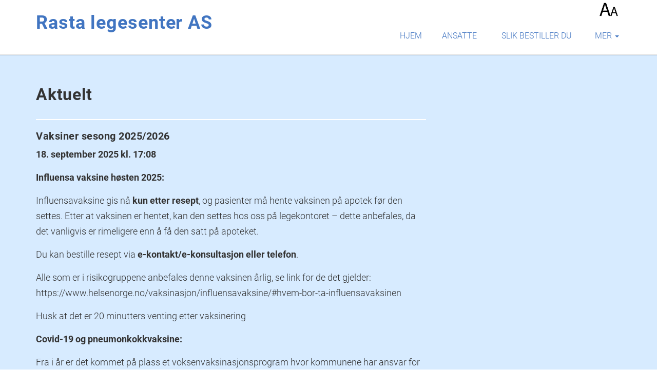

--- FILE ---
content_type: text/html; charset=utf-8
request_url: https://helserespons.no/web/rasta/informasjon/
body_size: 3515
content:
    
<!DOCTYPE html>

<html lang="nb">
  <head>
    <meta charset="utf-8">
    <base href="https://helserespons.no/web/" />

    <title>Informasjon | Rasta legesenter AS | HelseRespons</title>
    <meta name="description" content="">
    <meta http-equiv="Cache-control" content="public">
    <meta name="viewport" content="width=device-width, initial-scale=1.0, user-scalable=yes">
    <link rel="shortcut icon" href="/favicon.ico"><!-- Place favicon.ico and apple-touch-icon.png in the root directory -->
    <link rel="stylesheet" href="css/common.css?ts=2025-12-18_14:08:26" type="text/css" />
    <link rel="stylesheet" href="css/template4-6/template6/stil.css?ts=2025-12-18_14:08:17" type="text/css" />
    <link rel="stylesheet" href="css/appointment-booking.css?ts=2025-12-18_14:08:17" type="text/css" />

    <link rel="canonical" href="http://rastalegesenter.no" />      </head>

  <body class="v-2">
    <script src="/js/jquery.min.js" type="text/javascript"></script>
    
    
    
    <a class="show-on-focus skip-to-start-of-content" href="">Hopp til hovedinnhold</a>
    <!--[if lt IE 10]>
      <p class="browsehappy">You are using an <strong>outdated</strong> browser. Please <a href="http://browsehappy.com/">upgrade your browser</a> to improve your experience.</p>
    <![endif]-->
    <nav class="navbar navbar-default navbar-fixed-top">
      <div class="container nav-container-fix">
        <!-- Brand and toggle get grouped for better mobile display -->
        <div class="navbar-header">
          <button type="button" class="navbar-toggle collapsed glyphicon glyphicon glyphicon-align-justify" data-toggle="collapse" data-target="#bs-example-navbar-collapse-2"><span class="sr-only">Toggle navigation</span></button>
          <a class="navbar-brand" href="rasta/"><h1>Rasta legesenter AS</h1></a>
        </div><!-- Collect the nav links, forms, and other content for toggling -->
        <div class="collapse navbar-collapse" id="bs-example-navbar-collapse-2">
          <div class="navbar-right display-off">
            <div class="row">
              <a data-toggle="popover" data-trigger="hover" data-html="true" data-title="" data-placement="bottom" data-content="<strong>For å endre tekststørrelse: </strong>Hold nede ctrl-tasten (cmd-tasten på mac) og trykk + for å forstørre eller - for å forminske">
                <img src="css/template4-6/shared/images/aa.png" alt="Forstørre tekststørrelse" class="text-size">
              </a>
            </div>
          </div>
          <div style="clear:both"></div>
          <div class="nav navbar-nav navbar-right">
            <ul class="nav navbar-nav nav-override">
                            <li class="non-break"  ><a href="rasta/">Hjem</a></li>
                                          <li  >
                <a class="non-break" href="rasta/ansatte/">Ansatte</a></li>
                                          <li  >
                <a class="non-break" href="rasta/bestillinger/">Slik bestiller du</a>
              </li>
                                              <li class="dropdown ">
                    <a href="#" class="dropdown-toggle" data-toggle="dropdown">mer <span class="caret"></span></a>
                    <ul class="dropdown-menu" role="menu">
                                                <li  >
                            <a href="rasta/lenker_til_kommunale_tjenester">Lenker til kommunale tjenester</a>
                            <hr class="menu-seperator">                          </li>
                                                <li  >
                            <a href="rasta/gastroskopi">GASTROSKOPI</a>
                            <hr class="menu-seperator">                          </li>
                                                <li  >
                            <a href="rasta/informasjon">Aktuelt</a>
                            <hr class="menu-seperator">                          </li>
                                                <li  >
                            <a href="rasta/lenker">Lenker</a>
                                                      </li>
                                          </ul>
                  </li>
                          </ul>
          </div>
        </div><!-- /.navbar-collapse -->
      </div><!-- /.container-fluid -->
    </nav>
    <div class="background wrap">
              <div class="container" id="start-of-content">
        <div class="jumbotron">
                                            
          <div class="col-md-12 padr-md-4">
            <!-- Appointment booking -->

<!-- Internet order -->

<!-- Prescription -->

<!-- Other requests -->

<!-- Econsultation -->

    <h1>Aktuelt</h1>
<hr>
    <div class="col-xs-12 col-sm-12 newspost">
      <h3>Vaksiner sesong 2025/2026</h3>
      <p class="dato"><b>18. september 2025 kl. 17:08</b></p>
      <p><p class="article-ingress not_empty"><strong>Influensa vaksine h&oslash;sten 2025:&nbsp;</strong></p>
<p data-start="180" data-end="431">Influensavaksine gis n&aring; <strong data-start="204" data-end="224">kun etter resept</strong>, og pasienter m&aring; hente vaksinen p&aring; apotek f&oslash;r den settes. Etter at vaksinen er hentet, kan den settes hos oss p&aring; legekontoret &ndash; dette anbefales, da det vanligvis er rimeligere enn &aring; f&aring; den satt p&aring; apoteket.</p>
<p data-start="433" data-end="503">Du kan bestille resept via <strong data-start="460" data-end="502">e-kontakt/e-konsultasjon eller telefon</strong>.</p>
<p class="article-ingress not_empty">Alle som er i risikogruppene anbefales denne vaksinen &aring;rlig, se link for de det gjelder:&nbsp;<br>https://www.helsenorge.no/vaksinasjon/influensavaksine/#hvem-bor-ta-influensavaksinen</p>
<p class="article-ingress not_empty">Husk at det er 20 minutters venting etter vaksinering</p>
<p class="article-ingress not_empty"><strong>Covid-19 og pneumonkokkvaksine:&nbsp;</strong></p>
<p class="article-ingress not_empty">Fra i &aring;r er det kommet p&aring; plass et voksenvaksinasjonsprogram hvor kommunene har ansvar for &aring; tilby disse vaksinene.&nbsp;</p>
<p class="article-ingress not_empty">covid-19 til personer som har fylt eller fyller 65 &aring;r&nbsp; i l&oslash;pet av &aring;ret og yngre risikogrupper, samt pneumokokkvaksinasjon til personer f&oslash;dt i 1960 (eller senere fra det kalender&aring;ret de fyller 65 &aring;r).&nbsp;</p>
<p class="article-ingress not_empty">&nbsp;</p></p>
    </div>
    <div class="col-xs-12 col-sm-12 newspost">
      <h3>GASTROSKOPI</h3>
      <p class="dato"><b>22. juni 2025 kl. 18:11</b></p>
      <p><p>P&aring; grunn av ferieavikling utf&oslash;rer ikke spesialist i indremedisin Paul Juul-Hansen gastroskopier i perioden 30.juni - 8.august 2025.</p>
<p>For mer informasjon om gastroskopi, se under "Mer".</p></p>
    </div>


          </div>
        </div>
      </div>
    </div>
    

<div class="container-fluid introduction-container">
  <div class="container">
    <div class="row extra-space-row">
      <div class="col-xs-12 col-sm-3 padded info-text" id="opening-hours">
                    <h4>Åpningstider</h4>
            Mandag-fredag<br />
RESEPSJON 8.15 - 12.00 og 13.00 - 15.00<br />
TELEFON: 8.00 - 12.00 og 13.00 - 14.00<br />
LABORATORIET: 8.15 - 11.30 og 13.00 - 14.30<br />
<br />

            <br />
              </div>
      <div class="col-xs-12 col-sm-3 padded padded info-text">
                    <h4>Adresse</h4>
            Rasta legesenter AS<br />
            Rastastubben 3<br />
1476 Rasta<br />
(RASTA SENTER)
                                        <br />
                <a href="http://maps.google.no/maps?q=Rasta+legesenter,+Rastastubben,+Rasta&hl=no&ie=UTF8&sll=59.923431,10.937147&sspn=0.002576,0.009313&oq=Rasta+legesenter&hq=Rasta+legesenter,&hnear=Rastastubben,+1476+Rasta,+L%C3%B8renskog,+Akershus&t=m&z=15" class="notice" title="Klikk her for å se kart" target="_new">Vis kart</a>
                          </div>
      <div class="col-xs-12 col-sm-3 padded info-text">
      
        <h4>Kontakt oss</h4>

        Rasta legesenter AS<br>
        <br>
        <br>
                    <b>Telefon</b>: <a href="tel:+4767923400" style="font-family: sans-serif;">67923400</a><br/>        
                          </div>
            <div class="col-xs-12 col-sm-3 col-md-3 col-lg-3 center-image">
          <img class="frontpage-image" alt="Bilde som representerer legekontoret" src="https://helserespons.no/web/bilder/926/1339.jpg">
        </div>
      </div>
</div>
</div>
<div class="footer-container col-xs-12 text-center" style="padding-bottom: 10px;">
  <p style="margin: 10px 0 0 0;"><a href="http://HelseRespons.no/" target="_blank">HelseRespons</a> er et produkt fra <a href="http://WTW.no/" target="_blank">WTW AS</a></p>
  <ul class="footer-document-links">
      <li><a href="https://helserespons.no/home/personvern-hjemmesider" title="Personvernerklæring fra HelseRespons" target="_blank">Personvern</a></li>
              </ul>
  <p style="font-size: 10px; margin: 0;">Helserespons® is a Norwegian registered trademark in which WTW AS holds the sole ownership. Any and all use of Helserespons® for commercial purposes is strictly prohibited unless otherwise agreed in writing by WTW AS.</p>
       <p style="font-size: 10px; margin: 0;">Google Play is a trademark of Google Inc.<br>
        Apple and the Apple logo are trademarks of Apple Inc., registered in the U.S. and other countries. App Store is a service mark of Apple Inc.
      </p>
  </div>

<!-- Scripts -->
<script src="//cdnjs.cloudflare.com/ajax/libs/twitter-bootstrap/3.3.4/js/bootstrap.min.js"></script>
<script src="/js/general.js?ts=2025-12-18_14:08:17" type="text/javascript"></script>
<script src="/js/template4-6/main.js?ts=2025-12-18_14:08:17"></script>
<script src="/js/iframe-resizer.js?ts=2025-12-18_14:08:17"></script>

</body>
</html>

--- FILE ---
content_type: text/css
request_url: https://helserespons.no/web/css/common.css?ts=2025-12-18_14:08:26
body_size: 627
content:
.choice-button{text-decoration:none;color:#fff;padding:7px 25px;display:inline-block;font-weight:bold;font-size:16px;margin-bottom:15px;background-repeat:no-repeat;background-position:right 25px center}.choice-button:hover{text-decoration:none;color:#fff;opacity:.8}.choice-button.helserespons{border:2px solid #c7503c;background-color:#c7503c;padding-right:52px;background-size:auto 16px;background-image:url(/web/gfx/helserespons.png)}.choice-button.helsenorge{border-color:#a61e7b;background-color:#a61e7b;border-radius:22px;padding-right:47px;background-size:auto 12px;background-image:url(/web/gfx/lock.png)}.loading-spinner{background-size:50px 50px;background-image:url(/web/gfx/ring-loader.svg);width:50px;height:50px}button.submit{background-color:#fff;border:2px solid #4175c1;color:#4175c1;transition:box-shadow .4s ease,background-color .4s ease,color .4s ease,padding 200ms ease;font-weight:700;text-transform:uppercase;border-radius:0px;padding:10px 18px;font-size:18px;line-height:1.33;display:block;cursor:pointer}button.submit:hover,button.submit:focus,button.submit:active{background-color:#4175c1;border-color:#4175c1;color:#fff}button.submit.loading{background-color:#fff;border-color:#4175c1;color:#4175c1;background-size:30px 30px;background-image:url(/web/gfx/ring-loader.svg);background-repeat:no-repeat;background-position:center right 18px;padding-right:66px}.form-error{color:red;margin-top:15px}.show-on-focus{position:absolute;width:1px;height:1px;padding:0;border:0;margin:-1px;clip:rect(0, 0, 0, 0);overflow:hidden;white-space:nowrap}.show-on-focus:focus{width:auto;height:auto;margin:0;clip:auto}


--- FILE ---
content_type: text/css
request_url: https://helserespons.no/web/css/template4-6/template6/stil.css?ts=2025-12-18_14:08:17
body_size: 28280
content:
/* Roboto */
@font-face {
    font-family: 'Roboto';
    src: url('../../../fonts/Roboto-Light.ttf');
    font-weight: 300;
    font-style: normal;
}

@font-face {
    font-family: 'Roboto';
    src: url('../../../fonts/Roboto-Regular.ttf');
    font-weight: 400;
    font-style: normal;
}

@font-face {
    font-family: 'Roboto';
    src: url('../../../fonts/Roboto-Medium.ttf');
    font-weight: 500;
    font-style: normal;
}

@font-face {
    font-family: 'Roboto';
    src: url('../../../fonts/Roboto-Bold.ttf');
    font-weight: 500;
    font-style: normal;
}

/*! normalize.css v3.0.1 | MIT License | git.io/normalize */
html {
    font-family: sans-serif;
    -ms-text-size-adjust: 100%;
    -webkit-text-size-adjust: 100%; }

body {
    margin: 0; }

article,
aside,
details,
figcaption,
figure,
footer,
header,
hgroup,
main,
nav,
section,
summary {
    display: block; }

audio,
canvas,
progress,
video {
    display: inline-block;
    vertical-align: baseline; }

audio:not([controls]) {
    display: none;
    height: 0; }

[hidden],
template {
    display: none; }



a {
    background: transparent; }

a:active,
a:hover {
    outline: 0; }

abbr[title] {
    border-bottom: 1px dotted; }

b,
strong {
    font-weight: bold; }

dfn {
    font-style: italic; }

h1 {
    font-size: 2em;
    margin: 0.67em 0; }

mark {
    background: #ff0;
    color: #000; }

small {
    font-size: 80%; }

sub,
sup {
    font-size: 75%;
    line-height: 0;
    position: relative;
    vertical-align: baseline; }

sup {
    top: -0.5em; }

sub {
    bottom: -0.25em; }

img {
    border: 0; }

svg:not(:root) {
    overflow: hidden; }

figure {
    margin: 1em 40px; }

hr {
    -moz-box-sizing: content-box;
    box-sizing: content-box;
    height: 0; }

pre {
    overflow: auto; }

code,
kbd,
pre,
samp {
    font-family: monospace, monospace;
    font-size: 1em; }

button,
input,
optgroup,
select,
textarea {
    color: inherit;
    font: inherit;
    margin: 0; }

button {
    overflow: visible; }

button,
select {
    text-transform: none; }

button,
html input[type="button"], input[type="reset"],
input[type="submit"] {
    -webkit-appearance: button;
    cursor: pointer; }

button[disabled],
html input[disabled] {
    cursor: default; }

button::-moz-focus-inner,
input::-moz-focus-inner {
    border: 0;
    padding: 0; }

input {
    line-height: normal; }

input[type="checkbox"],
input[type="radio"] {
    box-sizing: border-box;
    padding: 0; }

input[type="number"]::-webkit-inner-spin-button,
input[type="number"]::-webkit-outer-spin-button {
    height: auto; }

input[type="search"] {
    -webkit-appearance: textfield;
    -moz-box-sizing: content-box;
    -webkit-box-sizing: content-box;
    box-sizing: content-box; }

input[type="search"]::-webkit-search-cancel-button,
input[type="search"]::-webkit-search-decoration {
    -webkit-appearance: none; }

fieldset {
    border: 1px solid #c0c0c0;
    margin: 0 2px;
    padding: 0.35em 0.625em 0.75em; }

legend {
    border: 0;
    padding: 0; }

textarea {
    overflow: auto; }

optgroup {
    font-weight: bold; }

table {
    border-collapse: collapse;
    border-spacing: 0; }

td,
th {
    padding: 0; }

@media print {
    * {
        text-shadow: none !important;
        color: #000 !important;
        background: transparent !important;
        box-shadow: none !important; }
    a,
    a:visited {
        text-decoration: underline; }
    a[href]:after {
        content: " (" attr(href) ")"; }
    abbr[title]:after {
        content: " (" attr(title) ")"; }
    a[href^="javascript:"]:after,
    a[href^="#"]:after {
        content: ""; }
    pre,
    blockquote {
        border: 1px solid #999;
        page-break-inside: avoid; }
    thead {
        display: table-header-group; }
    tr,
    img {
        page-break-inside: avoid; }
    img {
        max-width: 100% !important; }
    p,
    h2,
    h3 {
        orphans: 3;
        widows: 3; }
    h2,
    h3 {
        page-break-after: avoid; }
    select {
        background: #fff !important; }
    .navbar {
        display: none; }
    .table td,
    .table th {
        background-color: #fff !important; }
    .btn > .caret,
    body.v-2 form [type="submit"] > .caret,
    form [type="submit"] > .caret,
    .dropup > .btn > .caret, form .dropup > [type="submit"] > .caret {
        border-top-color: #000 !important; }
    .label {
        border: 1px solid #000; }
    .table {
        border-collapse: collapse !important; }
    .table-bordered th,
    .table-bordered td {
        border: 1px solid #ddd !important; } }

@font-face {
    font-family: 'Glyphicons Halflings';
    src: url("../shared/fonts/glyphicons-halflings-regular.eot");
    src: url("../shared/fonts/glyphicons-halflings-regular.eot?#iefix") format("embedded-opentype"), url("../shared/fonts/glyphicons-halflings-regular.woff") format("woff"), url("../shared/fonts/glyphicons-halflings-regular.ttf") format("truetype"), url("../shared/fonts/glyphicons-halflings-regular.svg#glyphicons_halflingsregular") format("svg"); }

.glyphicon {
    position: relative;
    top: 1px;
    display: inline-block;
    font-family: 'Glyphicons Halflings';
    font-style: normal;
    font-weight: normal;
    line-height: 1;
    -webkit-font-smoothing: antialiased;
    -moz-osx-font-smoothing: grayscale; }

.glyphicon-asterisk:before {
    content: "\2a"; }

.glyphicon-plus:before {
    content: "\2b"; }

.glyphicon-euro:before {
    content: "\20ac"; }

.glyphicon-minus:before {
    content: "\2212"; }

.glyphicon-cloud:before {
    content: "\2601"; }

.glyphicon-envelope:before {
    content: "\2709"; }

.glyphicon-pencil:before {
    content: "\270f"; }

.glyphicon-glass:before {
    content: "\e001"; }

.glyphicon-music:before {
    content: "\e002"; }

.glyphicon-search:before {
    content: "\e003"; }

.glyphicon-heart:before {
    content: "\e005"; }

.glyphicon-star:before {
    content: "\e006"; }

.glyphicon-star-empty:before {
    content: "\e007"; }

.glyphicon-user:before {
    content: "\e008"; }

.glyphicon-film:before {
    content: "\e009"; }

.glyphicon-th-large:before {
    content: "\e010"; }

.glyphicon-th:before {
    content: "\e011"; }

.glyphicon-th-list:before {
    content: "\e012"; }

.glyphicon-ok:before {
    content: "\e013"; }

.glyphicon-remove:before {
    content: "\e014"; }

.glyphicon-zoom-in:before {
    content: "\e015"; }

.glyphicon-zoom-out:before {
    content: "\e016"; }

.glyphicon-off:before {
    content: "\e017"; }

.glyphicon-signal:before {
    content: "\e018"; }

.glyphicon-cog:before {
    content: "\e019"; }

.glyphicon-trash:before {
    content: "\e020"; }

.glyphicon-home:before {
    content: "\e021"; }

.glyphicon-file:before {
    content: "\e022"; }

.glyphicon-time:before {
    content: "\e023"; }

.glyphicon-road:before {
    content: "\e024"; }

.glyphicon-download-alt:before {
    content: "\e025"; }

.glyphicon-download:before {
    content: "\e026"; }

.glyphicon-upload:before {
    content: "\e027"; }

.glyphicon-inbox:before {
    content: "\e028"; }

.glyphicon-play-circle:before {
    content: "\e029"; }

.glyphicon-repeat:before {
    content: "\e030"; }

.glyphicon-refresh:before {
    content: "\e031"; }

.glyphicon-list-alt:before {
    content: "\e032"; }

.glyphicon-lock:before {
    content: "\e033"; }

.glyphicon-flag:before {
    content: "\e034"; }

.glyphicon-headphones:before {
    content: "\e035"; }

.glyphicon-volume-off:before {
    content: "\e036"; }

.glyphicon-volume-down:before {
    content: "\e037"; }

.glyphicon-volume-up:before {
    content: "\e038"; }

.glyphicon-qrcode:before {
    content: "\e039"; }

.glyphicon-barcode:before {
    content: "\e040"; }

.glyphicon-tag:before {
    content: "\e041"; }

.glyphicon-tags:before {
    content: "\e042"; }

.glyphicon-book:before {
    content: "\e043"; }

.glyphicon-bookmark:before {
    content: "\e044"; }

.glyphicon-print:before {
    content: "\e045"; }

.glyphicon-camera:before {
    content: "\e046"; }

.glyphicon-font:before {
    content: "\e047"; }

.glyphicon-bold:before {
    content: "\e048"; }

.glyphicon-italic:before {
    content: "\e049"; }

.glyphicon-text-height:before {
    content: "\e050"; }

.glyphicon-text-width:before {
    content: "\e051"; }

.glyphicon-align-left:before {
    content: "\e052"; }

.glyphicon-align-center:before {
    content: "\e053"; }

.glyphicon-align-right:before {
    content: "\e054"; }

.glyphicon-align-justify:before {
    content: "\e055"; }

.glyphicon-list:before {
    content: "\e056"; }

.glyphicon-indent-left:before {
    content: "\e057"; }

.glyphicon-indent-right:before {
    content: "\e058"; }

.glyphicon-facetime-video:before {
    content: "\e059"; }

.glyphicon-picture:before {
    content: "\e060"; }

.glyphicon-map-marker:before {
    content: "\e062"; }

.glyphicon-adjust:before {
    content: "\e063"; }

.glyphicon-tint:before {
    content: "\e064"; }

.glyphicon-edit:before {
    content: "\e065"; }

.glyphicon-share:before {
    content: "\e066"; }

.glyphicon-check:before {
    content: "\e067"; }

.glyphicon-move:before {
    content: "\e068"; }

.glyphicon-step-backward:before {
    content: "\e069"; }

.glyphicon-fast-backward:before {
    content: "\e070"; }

.glyphicon-backward:before {
    content: "\e071"; }

.glyphicon-play:before {
    content: "\e072"; }

.glyphicon-pause:before {
    content: "\e073"; }

.glyphicon-stop:before {
    content: "\e074"; }

.glyphicon-forward:before {
    content: "\e075"; }

.glyphicon-fast-forward:before {
    content: "\e076"; }

.glyphicon-step-forward:before {
    content: "\e077"; }

.glyphicon-eject:before {
    content: "\e078"; }

.glyphicon-chevron-left:before {
    content: "\e079"; }

.glyphicon-chevron-right:before {
    content: "\e080"; }

.glyphicon-plus-sign:before {
    content: "\e081"; }

.glyphicon-minus-sign:before {
    content: "\e082"; }

.glyphicon-remove-sign:before {
    content: "\e083"; }

.glyphicon-ok-sign:before {
    content: "\e084"; }

.glyphicon-question-sign:before {
    content: "\e085"; }

.glyphicon-info-sign:before {
    content: "\e086"; }

.glyphicon-screenshot:before {
    content: "\e087"; }

.glyphicon-remove-circle:before {
    content: "\e088"; }

.glyphicon-ok-circle:before {
    content: "\e089"; }

.glyphicon-ban-circle:before {
    content: "\e090"; }

.glyphicon-arrow-left:before {
    content: "\e091"; }

.glyphicon-arrow-right:before {
    content: "\e092"; }

.glyphicon-arrow-up:before {
    content: "\e093"; }

.glyphicon-arrow-down:before {
    content: "\e094"; }

.glyphicon-share-alt:before {
    content: "\e095"; }

.glyphicon-resize-full:before {
    content: "\e096"; }

.glyphicon-resize-small:before {
    content: "\e097"; }

.glyphicon-exclamation-sign:before {
    content: "\e101"; }

.glyphicon-gift:before {
    content: "\e102"; }

.glyphicon-leaf:before {
    content: "\e103"; }

.glyphicon-fire:before {
    content: "\e104"; }

.glyphicon-eye-open:before {
    content: "\e105"; }

.glyphicon-eye-close:before {
    content: "\e106"; }

.glyphicon-warning-sign:before {
    content: "\e107"; }

.glyphicon-plane:before {
    content: "\e108"; }

.glyphicon-calendar:before {
    content: "\e109"; }

.glyphicon-random:before {
    content: "\e110"; }

.glyphicon-comment:before {
    content: "\e111"; }

.glyphicon-magnet:before {
    content: "\e112"; }

.glyphicon-chevron-up:before {
    content: "\e113"; }

.glyphicon-chevron-down:before {
    content: "\e114"; }

.glyphicon-retweet:before {
    content: "\e115"; }

.glyphicon-shopping-cart:before {
    content: "\e116"; }

.glyphicon-folder-close:before {
    content: "\e117"; }

.glyphicon-folder-open:before {
    content: "\e118"; }

.glyphicon-resize-vertical:before {
    content: "\e119"; }

.glyphicon-resize-horizontal:before {
    content: "\e120"; }

.glyphicon-hdd:before {
    content: "\e121"; }

.glyphicon-bullhorn:before {
    content: "\e122"; }

.glyphicon-bell:before {
    content: "\e123"; }

.glyphicon-certificate:before {
    content: "\e124"; }

.glyphicon-thumbs-up:before {
    content: "\e125"; }

.glyphicon-thumbs-down:before {
    content: "\e126"; }

.glyphicon-hand-right:before {
    content: "\e127"; }

.glyphicon-hand-left:before {
    content: "\e128"; }

.glyphicon-hand-up:before {
    content: "\e129"; }

.glyphicon-hand-down:before {
    content: "\e130"; }

.glyphicon-circle-arrow-right:before {
    content: "\e131"; }

.glyphicon-circle-arrow-left:before {
    content: "\e132"; }

.glyphicon-circle-arrow-up:before {
    content: "\e133"; }

.glyphicon-circle-arrow-down:before {
    content: "\e134"; }

.glyphicon-globe:before {
    content: "\e135"; }

.glyphicon-wrench:before {
    content: "\e136"; }

.glyphicon-tasks:before {
    content: "\e137"; }

.glyphicon-filter:before {
    content: "\e138"; }

.glyphicon-briefcase:before {
    content: "\e139"; }

.glyphicon-fullscreen:before {
    content: "\e140"; }

.glyphicon-dashboard:before {
    content: "\e141"; }

.glyphicon-paperclip:before {
    content: "\e142"; }

.glyphicon-heart-empty:before {
    content: "\e143"; }

.glyphicon-link:before {
    content: "\e144"; }

.glyphicon-phone:before {
    content: "\e145"; }

.glyphicon-pushpin:before {
    content: "\e146"; }

.glyphicon-usd:before {
    content: "\e148"; }

.glyphicon-gbp:before {
    content: "\e149"; }

.glyphicon-sort:before {
    content: "\e150"; }

.glyphicon-sort-by-alphabet:before {
    content: "\e151"; }

.glyphicon-sort-by-alphabet-alt:before {
    content: "\e152"; }

.glyphicon-sort-by-order:before {
    content: "\e153"; }

.glyphicon-sort-by-order-alt:before {
    content: "\e154"; }

.glyphicon-sort-by-attributes:before {
    content: "\e155"; }

.glyphicon-sort-by-attributes-alt:before {
    content: "\e156"; }

.glyphicon-unchecked:before {
    content: "\e157"; }

.glyphicon-expand:before {
    content: "\e158"; }

.glyphicon-collapse-down:before {
    content: "\e159"; }

.glyphicon-collapse-up:before {
    content: "\e160"; }

.glyphicon-log-in:before {
    content: "\e161"; }

.glyphicon-flash:before {
    content: "\e162"; }

.glyphicon-log-out:before {
    content: "\e163"; }

.glyphicon-new-window:before {
    content: "\e164"; }

.glyphicon-record:before {
    content: "\e165"; }

.glyphicon-save:before {
    content: "\e166"; }

.glyphicon-open:before {
    content: "\e167"; }

.glyphicon-saved:before {
    content: "\e168"; }

.glyphicon-import:before {
    content: "\e169"; }

.glyphicon-export:before {
    content: "\e170"; }

.glyphicon-send:before {
    content: "\e171"; }

.glyphicon-floppy-disk:before {
    content: "\e172"; }

.glyphicon-floppy-saved:before {
    content: "\e173"; }

.glyphicon-floppy-remove:before {
    content: "\e174"; }

.glyphicon-floppy-save:before {
    content: "\e175"; }

.glyphicon-floppy-open:before {
    content: "\e176"; }

.glyphicon-credit-card:before {
    content: "\e177"; }

.glyphicon-transfer:before {
    content: "\e178"; }

.glyphicon-cutlery:before {
    content: "\e179"; }

.glyphicon-header:before {
    content: "\e180"; }

.glyphicon-compressed:before {
    content: "\e181"; }

.glyphicon-earphone:before {
    content: "\e182"; }

.glyphicon-phone-alt:before {
    content: "\e183"; }

.glyphicon-tower:before {
    content: "\e184"; }

.glyphicon-stats:before {
    content: "\e185"; }

.glyphicon-sd-video:before {
    content: "\e186"; }

.glyphicon-hd-video:before {
    content: "\e187"; }

.glyphicon-subtitles:before {
    content: "\e188"; }

.glyphicon-sound-stereo:before {
    content: "\e189"; }

.glyphicon-sound-dolby:before {
    content: "\e190"; }

.glyphicon-sound-5-1:before {
    content: "\e191"; }

.glyphicon-sound-6-1:before {
    content: "\e192"; }

.glyphicon-sound-7-1:before {
    content: "\e193"; }

.glyphicon-copyright-mark:before {
    content: "\e194"; }

.glyphicon-registration-mark:before {
    content: "\e195"; }

.glyphicon-cloud-download:before {
    content: "\e197"; }

.glyphicon-cloud-upload:before {
    content: "\e198"; }

.glyphicon-tree-conifer:before {
    content: "\e199"; }

.glyphicon-tree-deciduous:before {
    content: "\e200"; }

* {
    -webkit-box-sizing: border-box;
    -moz-box-sizing: border-box;
    box-sizing: border-box; }

*:before,
*:after {
    -webkit-box-sizing: border-box;
    -moz-box-sizing: border-box;
    box-sizing: border-box; }

html {
    font-size: 10px;
    -webkit-tap-highlight-color: transparent; }

body {
    font-family: 'Roboto', sans-serif;
    font-size: 16px;
    line-height: 1.428571429;
    color: #333333; }

body.framed{
    background: #d7ebff;
    background: transparent;
}

input,
button,
select,
textarea {
    font-family: inherit;
    font-size: inherit;
    line-height: inherit; }

a {
    color: #4175c1;
    text-decoration: none; }
a:hover,
a:focus {
    color: #71a5dd;
    text-decoration: underline; }
a:focus {
    outline: thin dotted;
    outline: 5px auto -webkit-focus-ring-color;
    outline-offset: -2px; }

figure {
    margin: 0; }

img {
    vertical-align: middle; }

.img-responsive {
    display: block;
    width: 100% \9;
    max-width: 100%;
    height: auto; }

.img-rounded {
    border-radius: 0; }

.img-thumbnail {
    padding: 4px;
    line-height: 1.428571429;
    background-color: #fff;
    border: 1px solid #ddd;
    border-radius: 0;
    -webkit-transition: all 0.2s ease-in-out;
    -o-transition: all 0.2s ease-in-out;
    transition: all 0.2s ease-in-out;
    display: inline-block;
    width: 100% \9;
    max-width: 100%;
    height: auto; }

.img-circle {
    border-radius: 50%; }

hr {
    margin-top: 20px;
    margin-bottom: 20px;
    border: 0;
    border-top: 2px solid #FFFFFF; }

.sr-only {
    position: absolute;
    width: 1px;
    height: 1px;
    margin: -1px;
    padding: 0;
    overflow: hidden;
    clip: rect(0, 0, 0, 0);
    border: 0; }

.sr-only-focusable:active,
.sr-only-focusable:focus {
    position: static;
    width: auto;
    height: auto;
    margin: 0;
    overflow: visible;
    clip: auto; }

h1, h2, h3, h4, h5, h6,
.h1, .h2, .h3, .h4, .h5, .h6 {
    font-family: inherit;
    font-weight: 300;
    line-height: 1.1;
    color: inherit; }
h1 small,
h1 .small, h2 small,
h2 .small, h3 small,
h3 .small, h4 small,
h4 .small, h5 small,
h5 .small, h6 small,
h6 .small,
.h1 small,
.h1 .small, .h2 small,
.h2 .small, .h3 small,
.h3 .small, .h4 small,
.h4 .small, .h5 small,
.h5 .small, .h6 small,
.h6 .small {
    font-weight: normal;
    line-height: 1;
    color: #777777; }

h1, .h1,
h2, .h2,
h3, .h3 {
    margin: 0px; padding-bottom: 10px; }
h1 small,
h1 .small, .h1 small,
.h1 .small,
h2 small,
h2 .small, .h2 small,
.h2 .small,
h3 small,
h3 .small, .h3 small,
.h3 .small {
    font-size: 65%; }

h4, .h4,
h5, .h5,
h6, .h6 {
    margin-top: 10px;
    margin-bottom: 10px; }
h4 small,
h4 .small, .h4 small,
.h4 .small,
h5 small,
h5 .small, .h5 small,
.h5 .small,
h6 small,
h6 .small, .h6 small,
.h6 .small {
    font-size: 75%; }

h1, .h1, .overskrift_stor {
    font-weight: 500;
    font-size: 36px; }

h2, .h2, .overskrift_normal {
    font-size:23px;
    font-weight: 500;
    line-height:1.5em }

h3, .h3 {
    font-size: 20px; }

h4, .h4 {
    font-size: 18px; }

h5, .h5 {
    font-size: 14px; }

h6, .h6 {
    font-size: 12px; }

p {
    word-break: break-word;
    font-size:16px;
    line-height:1.7em;
    margin: 0 0 10px; }

.lead {
    margin-bottom: 20px;
    font-size: 16px;
    font-weight: 300;
    line-height: 1.4; }
@media (min-width: 768px) {
    .lead {
        font-size: 21px; } }

small,
.small {
    font-size: 85%; }

cite {
    font-style: normal; }

mark,
.mark {
    background-color: #fcf8e3;
    padding: .2em; }

.text-left {
    text-align: left; }

.text-right {
    text-align: right; }

.text-center {
    text-align: center; }

.text-justify {
    text-align: justify; }

.text-nowrap {
    white-space: nowrap; }

.text-lowercase {
    text-transform: lowercase; }

.text-uppercase {
    text-transform: uppercase; }

.text-capitalize {
    text-transform: capitalize; }

.text-muted {
    color: #777777; }

.text-primary {
    color: #4175c1; }

a.text-primary:hover {
    color: #487fd3; }

.text-success {
    color: #3c763d; }

a.text-success:hover {
    color: #2b542c; }

.text-info {
    color: #31708f; }

a.text-info:hover {
    color: #245269; }

.text-warning {
    color: #8a6d3b; }

a.text-warning:hover {
    color: #66512c; }

.text-danger {
    color: #a94442; }

a.text-danger:hover {
    color: #843534; }

.bg-primary {
    color: #fff; }

.bg-primary {
    background-color: #4175c1; }

a.bg-primary:hover {
    background-color: #487fd3; }

.bg-success {
    background-color: #dff0d8; }

a.bg-success:hover {
    background-color: #c1e2b3; }

.bg-info {
    background-color: #d9edf7; }

a.bg-info:hover {
    background-color: #afd9ee; }

.bg-warning {
    background-color: #fcf8e3; }

a.bg-warning:hover {
    background-color: #f7ecb5; }

.bg-danger {
    background-color: #f2dede; }

a.bg-danger:hover {
    background-color: #e4b9b9; }

.page-header {
    padding-bottom: 9px;
    margin: 40px 0 20px;
    border-bottom: 1px solid #eeeeee; }

ul,
ol {
    margin-top: 0;
    margin-bottom: 10px; }
ul ul,
ul ol,
ol ul,
ol ol {
    margin-bottom: 0; }

.list-unstyled, .list-inline {
    padding-left: 0;
    list-style: none; }

.list-inline {
    margin-left: -5px; }
.list-inline > li {
    display: inline-block;
    padding-left: 5px;
    padding-right: 5px; }

dl {
    margin-top: 0;
    margin-bottom: 20px; }

dt,
dd {
    line-height: 1.428571429; }

dt {
    font-weight: bold; }

dd {
    margin-left: 0; }

.dl-horizontal dd:before,
.dl-horizontal dd:after {
    content: " ";
    display: table; }

.dl-horizontal dd:after {
    clear: both; }

@media (min-width: 768px) {
    .dl-horizontal dt {
        float: left;
        width: 160px;
        clear: left;
        text-align: right;
        overflow: hidden;
        text-overflow: ellipsis;
        white-space: nowrap; }
    .dl-horizontal dd {
        margin-left: 180px; } }

abbr[title],
abbr[data-original-title] {
    cursor: help;
    border-bottom: 1px dotted #777777; }

.initialism {
    font-size: 90%;
    text-transform: uppercase; }

blockquote {
    padding: 10px 20px;
    margin: 0 0 20px;
    font-size: 17.5px;
    border-left: 5px solid #eeeeee; }
blockquote p:last-child,
blockquote ul:last-child,
blockquote ol:last-child {
    margin-bottom: 0; }
blockquote footer,
blockquote small,
blockquote .small {
    display: block;
    font-size: 80%;
    line-height: 1.428571429;
    color: #777777; }
blockquote footer:before,
blockquote small:before,
blockquote .small:before {
    content: '\2014 \00A0'; }

.blockquote-reverse,
blockquote.pull-right {
    padding-right: 15px;
    padding-left: 0;
    border-right: 5px solid #eeeeee;
    border-left: 0;
    text-align: right; }
.blockquote-reverse footer:before,
.blockquote-reverse small:before,
.blockquote-reverse .small:before,
blockquote.pull-right footer:before,
blockquote.pull-right small:before,
blockquote.pull-right .small:before {
    content: ''; }
.blockquote-reverse footer:after,
.blockquote-reverse small:after,
.blockquote-reverse .small:after,
blockquote.pull-right footer:after,
blockquote.pull-right small:after,
blockquote.pull-right .small:after {
    content: '\00A0 \2014'; }

blockquote:before,
blockquote:after {
    content: ""; }

address {
    margin-bottom: 20px;
    font-style: normal;
    line-height: 1.428571429; }

code,
kbd,
pre,
samp {
    font-family: Menlo, Monaco, Consolas, "Courier New", monospace; }

code {
    padding: 2px 4px;
    font-size: 90%;
    color: #c7254e;
    background-color: #f9f2f4;
    border-radius: 0; }

kbd {
    padding: 2px 4px;
    font-size: 90%;
    color: #fff;
    background-color: #333;
    border-radius: 0;
    box-shadow: inset 0 -1px 0 rgba(0, 0, 0, 0.25); }
kbd kbd {
    padding: 0;
    font-size: 100%;
    box-shadow: none; }

pre {
    display: block;
    padding: 9.5px;
    margin: 0 0 10px;
    font-size: 13px;
    line-height: 1.428571429;
    word-break: break-all;
    word-wrap: break-word;
    color: #333333;
    background-color: #f5f5f5;
    border: 1px solid #ccc;
    border-radius: 0; }
pre code {
    padding: 0;
    font-size: inherit;
    color: inherit;
    white-space: pre-wrap;
    background-color: transparent;
    border-radius: 0; }

.pre-scrollable {
    max-height: 340px;
    overflow-y: scroll; }

.container {
    margin-right: auto;
    margin-left: auto;
    padding-left: 15px;
    padding-right: 15px; }
.container:before,
.container:after {
    content: " ";
    display: table; }
.container:after {
    clear: both; }
@media (min-width: 768px) {
    .container {
        width: 750px; } }
@media (min-width: 992px) {
    .container {
        width: 970px; } }
@media (min-width: 1200px) {
    .container {
        width: 1170px; } }

.container-fluid {
    margin-right: auto;
    margin-left: auto;
    padding-left: 15px;
    padding-right: 15px; }
.container-fluid:before,
.container-fluid:after {
    content: " ";
    display: table; }
.container-fluid:after {
    clear: both; }

.row {
    margin-left: -15px;
    margin-right: -15px; }
.row:before,
.row:after {
    content: " ";
    display: table; }
.row:after {
    clear: both; }

.col-xs-1, .col-sm-1, .col-md-1, .col-lg-1, .col-xs-2, .col-sm-2, .col-md-2, .col-lg-2, .col-xs-3, .col-sm-3, .col-md-3, .col-lg-3, .col-xs-4, .col-sm-4, .col-md-4, .col-lg-4, .col-xs-5, .col-sm-5, .col-md-5, .col-lg-5, .col-xs-6, .col-sm-6, .col-md-6, .col-lg-6, .col-xs-7, .col-sm-7, .col-md-7, .col-lg-7, .col-xs-8, .col-sm-8, .col-md-8, .col-lg-8, .col-xs-9, .col-sm-9, .col-md-9, .col-lg-9, .col-xs-10, .col-sm-10, .col-md-10, .col-lg-10, .col-xs-11, .col-sm-11, .col-md-11, .col-lg-11, .col-xs-12, .col-sm-12, .col-md-12, .col-lg-12 {
    position: relative;
    min-height: 1px;
    /*    padding-left: 15px;
        padding-right: 15px;*/ }

.col-xs-1, .col-xs-2, .col-xs-3, .col-xs-4, .col-xs-5, .col-xs-6, .col-xs-7, .col-xs-8, .col-xs-9, .col-xs-10, .col-xs-11, .col-xs-12 {
    float: left; }

.col-xs-1 {
    width: 8.3333333333%; }

.col-xs-2 {
    width: 16.6666666667%; }

.col-xs-3 {
    width: 25%; }

.col-xs-4 {
    width: 33.3333333333%; }

.col-xs-5 {
    width: 41.6666666667%; }

.col-xs-6 {
    width: 50%; }

.col-xs-7 {
    width: 58.3333333333%; }

.col-xs-8 {
    width: 66.6666666667%; }

.col-xs-9 {
    width: 75%; }

.col-xs-10 {
    width: 83.3333333333%; }

.col-xs-11 {
    width: 91.6666666667%; }

.col-xs-12 {
    width: 100%; }

.col-xs-pull-0 {
    right: auto; }

.col-xs-pull-1 {
    right: 8.3333333333%; }

.col-xs-pull-2 {
    right: 16.6666666667%; }

.col-xs-pull-3 {
    right: 25%; }

.col-xs-pull-4 {
    right: 33.3333333333%; }

.col-xs-pull-5 {
    right: 41.6666666667%; }

.col-xs-pull-6 {
    right: 50%; }

.col-xs-pull-7 {
    right: 58.3333333333%; }

.col-xs-pull-8 {
    right: 66.6666666667%; }

.col-xs-pull-9 {
    right: 75%; }

.col-xs-pull-10 {
    right: 83.3333333333%; }

.col-xs-pull-11 {
    right: 91.6666666667%; }

.col-xs-pull-12 {
    right: 100%; }

.col-xs-push-0 {
    left: auto; }

.col-xs-push-1 {
    left: 8.3333333333%; }

.col-xs-push-2 {
    left: 16.6666666667%; }

.col-xs-push-3 {
    left: 25%; }

.col-xs-push-4 {
    left: 33.3333333333%; }

.col-xs-push-5 {
    left: 41.6666666667%; }

.col-xs-push-6 {
    left: 50%; }

.col-xs-push-7 {
    left: 58.3333333333%; }

.col-xs-push-8 {
    left: 66.6666666667%; }

.col-xs-push-9 {
    left: 75%; }

.col-xs-push-10 {
    left: 83.3333333333%; }

.col-xs-push-11 {
    left: 91.6666666667%; }

.col-xs-push-12 {
    left: 100%; }

.col-xs-offset-0 {
    margin-left: 0%; }

.col-xs-offset-1 {
    margin-left: 8.3333333333%; }

.col-xs-offset-2 {
    margin-left: 16.6666666667%; }

.col-xs-offset-3 {
    margin-left: 25%; }

.col-xs-offset-4 {
    margin-left: 33.3333333333%; }

.col-xs-offset-5 {
    margin-left: 41.6666666667%; }

.col-xs-offset-6 {
    margin-left: 50%; }

.col-xs-offset-7 {
    margin-left: 58.3333333333%; }

.col-xs-offset-8 {
    margin-left: 66.6666666667%; }

.col-xs-offset-9 {
    margin-left: 75%; }

.col-xs-offset-10 {
    margin-left: 83.3333333333%; }

.col-xs-offset-11 {
    margin-left: 91.6666666667%; }

.col-xs-offset-12 {
    margin-left: 100%; }

@media (max-width: 479px) {
    .col-sm-3 {
        text-align: center;
        vertical-align: middle;
    }
}

@media (min-width: 480px) {
    .col-sm-3 {
        width: 50%; }
}

@media (min-width: 768px) {
    .col-sm-1, .col-sm-2, .col-sm-3, .col-sm-4, .col-sm-5, .col-sm-6, .col-sm-7, .col-sm-8, .col-sm-9, .col-sm-10, .col-sm-11, .col-sm-12 {
        float: left; }
    .col-sm-1 {
        width: 8.3333333333%; }
    .col-sm-2 {
        width: 16.6666666667%; }
    .col-sm-3 {
        width: 25%; }
    .col-sm-4 {
        width: 33.3333333333%; }
    .col-sm-5 {
        width: 41.6666666667%; }
    .col-sm-6 {
        width: 50%; }
    .col-sm-7 {
        width: 58.3333333333%; }
    .col-sm-8 {
        width: 66.6666666667%; }
    .col-sm-9 {
        width: 75%; }
    .col-sm-10 {
        width: 83.3333333333%; }
    .col-sm-11 {
        width: 91.6666666667%; }
    .col-sm-12 {
        width: 100%; }
    .col-sm-pull-0 {
        right: auto; }
    .col-sm-pull-1 {
        right: 8.3333333333%; }
    .col-sm-pull-2 {
        right: 16.6666666667%; }
    .col-sm-pull-3 {
        right: 25%; }
    .col-sm-pull-4 {
        right: 33.3333333333%; }
    .col-sm-pull-5 {
        right: 41.6666666667%; }
    .col-sm-pull-6 {
        right: 50%; }
    .col-sm-pull-7 {
        right: 58.3333333333%; }
    .col-sm-pull-8 {
        right: 66.6666666667%; }
    .col-sm-pull-9 {
        right: 75%; }
    .col-sm-pull-10 {
        right: 83.3333333333%; }
    .col-sm-pull-11 {
        right: 91.6666666667%; }
    .col-sm-pull-12 {
        right: 100%; }
    .col-sm-push-0 {
        left: auto; }
    .col-sm-push-1 {
        left: 8.3333333333%; }
    .col-sm-push-2 {
        left: 16.6666666667%; }
    .col-sm-push-3 {
        left: 25%; }
    .col-sm-push-4 {
        left: 33.3333333333%; }
    .col-sm-push-5 {
        left: 41.6666666667%; }
    .col-sm-push-6 {
        left: 50%; }
    .col-sm-push-7 {
        left: 58.3333333333%; }
    .col-sm-push-8 {
        left: 66.6666666667%; }
    .col-sm-push-9 {
        left: 75%; }
    .col-sm-push-10 {
        left: 83.3333333333%; }
    .col-sm-push-11 {
        left: 91.6666666667%; }
    .col-sm-push-12 {
        left: 100%; }
    .col-sm-offset-0 {
        margin-left: 0%; }
    .col-sm-offset-1 {
        margin-left: 8.3333333333%; }
    .col-sm-offset-2 {
        margin-left: 16.6666666667%; }
    .col-sm-offset-3 {
        margin-left: 25%; }
    .col-sm-offset-4 {
        margin-left: 33.3333333333%; }
    .col-sm-offset-5 {
        margin-left: 41.6666666667%; }
    .col-sm-offset-6 {
        margin-left: 50%; }
    .col-sm-offset-7 {
        margin-left: 58.3333333333%; }
    .col-sm-offset-8 {
        margin-left: 66.6666666667%; }
    .col-sm-offset-9 {
        margin-left: 75%; }
    .col-sm-offset-10 {
        margin-left: 83.3333333333%; }
    .col-sm-offset-11 {
        margin-left: 91.6666666667%; }
    .col-sm-offset-12 {
        margin-left: 100%; } }

@media (min-width: 992px) {
    .col-md-1, .col-md-2, .col-md-3, .col-md-4, .col-md-5, .col-md-6, .col-md-7, .col-md-8, .col-md-9, .col-md-10, .col-md-11, .col-md-12 {
        float: left; }
    .col-md-1 {
        width: 8.3333333333%; }
    .col-md-2 {
        width: 16.6666666667%; }
    .col-md-3 {
        width: 25%; }
    .col-md-4 {
        width: 33.3333333333%; }
    .col-md-5 {
        width: 41.6666666667%; }
    .col-md-6 {
        width: 50%; }
    .col-md-7 {
        width: 58.3333333333%; }
    .col-md-8 {
        width: 66.6666666667%; }
    .col-md-9 {
        width: 75%; }
    .col-md-10 {
        width: 83.3333333333%; }
    .col-md-11 {
        width: 91.6666666667%; }
    .col-md-12 {
        width: 100%; }
    .col-md-pull-0 {
        right: auto; }
    .col-md-pull-1 {
        right: 8.3333333333%; }
    .col-md-pull-2 {
        right: 16.6666666667%; }
    .col-md-pull-3 {
        right: 25%; }
    .col-md-pull-4 {
        right: 33.3333333333%; }
    .col-md-pull-5 {
        right: 41.6666666667%; }
    .col-md-pull-6 {
        right: 50%; }
    .col-md-pull-7 {
        right: 58.3333333333%; }
    .col-md-pull-8 {
        right: 66.6666666667%; }
    .col-md-pull-9 {
        right: 75%; }
    .col-md-pull-10 {
        right: 83.3333333333%; }
    .col-md-pull-11 {
        right: 91.6666666667%; }
    .col-md-pull-12 {
        right: 100%; }
    .col-md-push-0 {
        left: auto; }
    .col-md-push-1 {
        left: 8.3333333333%; }
    .col-md-push-2 {
        left: 16.6666666667%; }
    .col-md-push-3 {
        left: 25%; }
    .col-md-push-4 {
        left: 33.3333333333%; }
    .col-md-push-5 {
        left: 41.6666666667%; }
    .col-md-push-6 {
        left: 50%; }
    .col-md-push-7 {
        left: 58.3333333333%; }
    .col-md-push-8 {
        left: 66.6666666667%; }
    .col-md-push-9 {
        left: 75%; }
    .col-md-push-10 {
        left: 83.3333333333%; }
    .col-md-push-11 {
        left: 91.6666666667%; }
    .col-md-push-12 {
        left: 100%; }
    .col-md-offset-0 {
        margin-left: 0%; }
    .col-md-offset-1 {
        margin-left: 8.3333333333%; }
    .col-md-offset-2 {
        margin-left: 16.6666666667%; }
    .col-md-offset-3 {
        margin-left: 25%; }
    .col-md-offset-4 {
        margin-left: 33.3333333333%; }
    .col-md-offset-5 {
        margin-left: 41.6666666667%; }
    .col-md-offset-6 {
        margin-left: 50%; }
    .col-md-offset-7 {
        margin-left: 58.3333333333%; }
    .col-md-offset-8 {
        margin-left: 66.6666666667%; }
    .col-md-offset-9 {
        margin-left: 75%; }
    .col-md-offset-10 {
        margin-left: 83.3333333333%; }
    .col-md-offset-11 {
        margin-left: 91.6666666667%; }
    .col-md-offset-12 {
        margin-left: 100%; } }

@media (min-width: 1200px) {
    .col-lg-1, .col-lg-2, .col-lg-3, .col-lg-4, .col-lg-5, .col-lg-6, .col-lg-7, .col-lg-8, .col-lg-9, .col-lg-10, .col-lg-11, .col-lg-12 {
        float: left; }
    .col-lg-1 {
        width: 8.3333333333%; }
    .col-lg-2 {
        width: 16.6666666667%; }
    .col-lg-3 {
        width: 25%; }
    .col-lg-4 {
        width: 33.3333333333%; }
    .col-lg-5 {
        width: 41.6666666667%; }
    .col-lg-6 {
        width: 50%; }
    .col-lg-7 {
        width: 58.3333333333%; }
    .col-lg-8 {
        width: 66.6666666667%; }
    .col-lg-9 {
        width: 75%; }
    .col-lg-10 {
        width: 83.3333333333%; }
    .col-lg-11 {
        width: 91.6666666667%; }
    .col-lg-12 {
        width: 100%; }
    .col-lg-pull-0 {
        right: auto; }
    .col-lg-pull-1 {
        right: 8.3333333333%; }
    .col-lg-pull-2 {
        right: 16.6666666667%; }
    .col-lg-pull-3 {
        right: 25%; }
    .col-lg-pull-4 {
        right: 33.3333333333%; }
    .col-lg-pull-5 {
        right: 41.6666666667%; }
    .col-lg-pull-6 {
        right: 50%; }
    .col-lg-pull-7 {
        right: 58.3333333333%; }
    .col-lg-pull-8 {
        right: 66.6666666667%; }
    .col-lg-pull-9 {
        right: 75%; }
    .col-lg-pull-10 {
        right: 83.3333333333%; }
    .col-lg-pull-11 {
        right: 91.6666666667%; }
    .col-lg-pull-12 {
        right: 100%; }
    .col-lg-push-0 {
        left: auto; }
    .col-lg-push-1 {
        left: 8.3333333333%; }
    .col-lg-push-2 {
        left: 16.6666666667%; }
    .col-lg-push-3 {
        left: 25%; }
    .col-lg-push-4 {
        left: 33.3333333333%; }
    .col-lg-push-5 {
        left: 41.6666666667%; }
    .col-lg-push-6 {
        left: 50%; }
    .col-lg-push-7 {
        left: 58.3333333333%; }
    .col-lg-push-8 {
        left: 66.6666666667%; }
    .col-lg-push-9 {
        left: 75%; }
    .col-lg-push-10 {
        left: 83.3333333333%; }
    .col-lg-push-11 {
        left: 91.6666666667%; }
    .col-lg-push-12 {
        left: 100%; }
    .col-lg-offset-0 {
        margin-left: 0%; }
    .col-lg-offset-1 {
        margin-left: 8.3333333333%; }
    .col-lg-offset-2 {
        margin-left: 16.6666666667%; }
    .col-lg-offset-3 {
        margin-left: 25%; }
    .col-lg-offset-4 {
        margin-left: 33.3333333333%; }
    .col-lg-offset-5 {
        margin-left: 41.6666666667%; }
    .col-lg-offset-6 {
        margin-left: 50%; }
    .col-lg-offset-7 {
        margin-left: 58.3333333333%; }
    .col-lg-offset-8 {
        margin-left: 66.6666666667%; }
    .col-lg-offset-9 {
        margin-left: 75%; }
    .col-lg-offset-10 {
        margin-left: 83.3333333333%; }
    .col-lg-offset-11 {
        margin-left: 91.6666666667%; }
    .col-lg-offset-12 {
        margin-left: 100%; } }

table {
    background-color: transparent; }

th {
    text-align: left; }

.table {
    width: 100%;
    max-width: 100%;
    margin-bottom: 20px; }
.table > thead > tr > th,
.table > thead > tr > td,
.table > tbody > tr > th,
.table > tbody > tr > td,
.table > tfoot > tr > th,
.table > tfoot > tr > td {
    padding: 8px;
    line-height: 1.428571429;
    vertical-align: top;
    border-top: 1px solid #ddd; }
.table > thead > tr > th {
    vertical-align: bottom;
    border-bottom: 2px solid #ddd; }
.table > caption + thead > tr:first-child > th,
.table > caption + thead > tr:first-child > td,
.table > colgroup + thead > tr:first-child > th,
.table > colgroup + thead > tr:first-child > td,
.table > thead:first-child > tr:first-child > th,
.table > thead:first-child > tr:first-child > td {
    border-top: 0; }
.table > tbody + tbody {
    border-top: 2px solid #ddd; }
.table .table {
    background-color: #fff; }

.table-condensed > thead > tr > th,
.table-condensed > thead > tr > td,
.table-condensed > tbody > tr > th,
.table-condensed > tbody > tr > td,
.table-condensed > tfoot > tr > th,
.table-condensed > tfoot > tr > td {
    padding: 5px; }

.table-bordered {
    border: 1px solid #ddd; }
.table-bordered > thead > tr > th,
.table-bordered > thead > tr > td,
.table-bordered > tbody > tr > th,
.table-bordered > tbody > tr > td,
.table-bordered > tfoot > tr > th,
.table-bordered > tfoot > tr > td {
    border: 1px solid #ddd; }
.table-bordered > thead > tr > th,
.table-bordered > thead > tr > td {
    border-bottom-width: 2px; }

.table-striped > tbody > tr:nth-child(odd) > td,
.table-striped > tbody > tr:nth-child(odd) > th {
    background-color: #f9f9f9; }

.table-hover > tbody > tr:hover > td,
.table-hover > tbody > tr:hover > th {
    background-color: #f5f5f5; }

table col[class*="col-"] {
    position: static;
    float: none;
    display: table-column; }

table td[class*="col-"],
table th[class*="col-"] {
    position: static;
    float: none;
    display: table-cell; }

.table > thead > tr > td.active,
.table > thead > tr > th.active,
.table > thead > tr.active > td,
.table > thead > tr.active > th,
.table > tbody > tr > td.active,
.table > tbody > tr > th.active,
.table > tbody > tr.active > td,
.table > tbody > tr.active > th,
.table > tfoot > tr > td.active,
.table > tfoot > tr > th.active,
.table > tfoot > tr.active > td,
.table > tfoot > tr.active > th {
    background-color: #f5f5f5; }

.table-hover > tbody > tr > td.active:hover,
.table-hover > tbody > tr > th.active:hover,
.table-hover > tbody > tr.active:hover > td,
.table-hover > tbody > tr:hover > .active,
.table-hover > tbody > tr.active:hover > th {
    background-color: #e8e8e8; }

.table > thead > tr > td.success,
.table > thead > tr > th.success,
.table > thead > tr.success > td,
.table > thead > tr.success > th,
.table > tbody > tr > td.success,
.table > tbody > tr > th.success,
.table > tbody > tr.success > td,
.table > tbody > tr.success > th,
.table > tfoot > tr > td.success,
.table > tfoot > tr > th.success,
.table > tfoot > tr.success > td,
.table > tfoot > tr.success > th {
    background-color: #dff0d8; }

.table-hover > tbody > tr > td.success:hover,
.table-hover > tbody > tr > th.success:hover,
.table-hover > tbody > tr.success:hover > td,
.table-hover > tbody > tr:hover > .success,
.table-hover > tbody > tr.success:hover > th {
    background-color: #d0e9c6; }

.table > thead > tr > td.info,
.table > thead > tr > th.info,
.table > thead > tr.info > td,
.table > thead > tr.info > th,
.table > tbody > tr > td.info,
.table > tbody > tr > th.info,
.table > tbody > tr.info > td,
.table > tbody > tr.info > th,
.table > tfoot > tr > td.info,
.table > tfoot > tr > th.info,
.table > tfoot > tr.info > td,
.table > tfoot > tr.info > th {
    background-color: #d9edf7; }

.table-hover > tbody > tr > td.info:hover,
.table-hover > tbody > tr > th.info:hover,
.table-hover > tbody > tr.info:hover > td,
.table-hover > tbody > tr:hover > .info,
.table-hover > tbody > tr.info:hover > th {
    background-color: #c4e3f3; }

.table > thead > tr > td.warning,
.table > thead > tr > th.warning,
.table > thead > tr.warning > td,
.table > thead > tr.warning > th,
.table > tbody > tr > td.warning,
.table > tbody > tr > th.warning,
.table > tbody > tr.warning > td,
.table > tbody > tr.warning > th,
.table > tfoot > tr > td.warning,
.table > tfoot > tr > th.warning,
.table > tfoot > tr.warning > td,
.table > tfoot > tr.warning > th {
    background-color: #fcf8e3; }

.table-hover > tbody > tr > td.warning:hover,
.table-hover > tbody > tr > th.warning:hover,
.table-hover > tbody > tr.warning:hover > td,
.table-hover > tbody > tr:hover > .warning,
.table-hover > tbody > tr.warning:hover > th {
    background-color: #faf2cc; }

.table > thead > tr > td.danger,
.table > thead > tr > th.danger,
.table > thead > tr.danger > td,
.table > thead > tr.danger > th,
.table > tbody > tr > td.danger,
.table > tbody > tr > th.danger,
.table > tbody > tr.danger > td,
.table > tbody > tr.danger > th,
.table > tfoot > tr > td.danger,
.table > tfoot > tr > th.danger,
.table > tfoot > tr.danger > td,
.table > tfoot > tr.danger > th {
    background-color: #f2dede; }

.table-hover > tbody > tr > td.danger:hover,
.table-hover > tbody > tr > th.danger:hover,
.table-hover > tbody > tr.danger:hover > td,
.table-hover > tbody > tr:hover > .danger,
.table-hover > tbody > tr.danger:hover > th {
    background-color: #ebcccc; }

@media screen and (max-width: 767px) {
    .table-responsive {
        width: 100%;
        margin-bottom: 15px;
        overflow-y: hidden;
        overflow-x: auto;
        -ms-overflow-style: -ms-autohiding-scrollbar;
        border: 1px solid #ddd;
        -webkit-overflow-scrolling: touch; }
    .table-responsive > .table {
        margin-bottom: 0; }
    .table-responsive > .table > thead > tr > th,
    .table-responsive > .table > thead > tr > td,
    .table-responsive > .table > tbody > tr > th,
    .table-responsive > .table > tbody > tr > td,
    .table-responsive > .table > tfoot > tr > th,
    .table-responsive > .table > tfoot > tr > td {
        white-space: nowrap; }
    .table-responsive > .table-bordered {
        border: 0; }
    .table-responsive > .table-bordered > thead > tr > th:first-child,
    .table-responsive > .table-bordered > thead > tr > td:first-child,
    .table-responsive > .table-bordered > tbody > tr > th:first-child,
    .table-responsive > .table-bordered > tbody > tr > td:first-child,
    .table-responsive > .table-bordered > tfoot > tr > th:first-child,
    .table-responsive > .table-bordered > tfoot > tr > td:first-child {
        border-left: 0; }
    .table-responsive > .table-bordered > thead > tr > th:last-child,
    .table-responsive > .table-bordered > thead > tr > td:last-child,
    .table-responsive > .table-bordered > tbody > tr > th:last-child,
    .table-responsive > .table-bordered > tbody > tr > td:last-child,
    .table-responsive > .table-bordered > tfoot > tr > th:last-child,
    .table-responsive > .table-bordered > tfoot > tr > td:last-child {
        border-right: 0; }
    .table-responsive > .table-bordered > tbody > tr:last-child > th,
    .table-responsive > .table-bordered > tbody > tr:last-child > td,
    .table-responsive > .table-bordered > tfoot > tr:last-child > th,
    .table-responsive > .table-bordered > tfoot > tr:last-child > td {
        border-bottom: 0; } }

fieldset {
    padding: 0;
    margin: 0;
    border: 0;
    min-width: 0; }

legend {
    display: block;
    width: 100%;
    padding: 0;
    margin-bottom: 20px;
    font-size: 21px;
    line-height: inherit;
    color: #333333;
    border: 0;
    border-bottom: 1px solid #e5e5e5; }

label {
    display: inline-block;
    max-width: 100%;
    margin-bottom: 5px;
    font-weight: bold; }

input[type="search"] {
    -webkit-box-sizing: border-box;
    -moz-box-sizing: border-box;
    box-sizing: border-box; }

input[type="radio"],
input[type="checkbox"] {
    margin: 4px 0 0;
    margin-top: 1px \9;
    line-height: normal; }

input[type="file"] {
    display: block; }

input[type="range"] {
    display: block;
    width: 100%; }

select[multiple],
select[size] {
    height: auto; }

input[type="file"]:focus,
input[type="radio"]:focus,
input[type="checkbox"]:focus {
    outline: thin dotted;
    outline: 5px auto -webkit-focus-ring-color;
    outline-offset: -2px; }

output {
    display: block;
    padding-top: 7px;
    font-size: 14px;
    line-height: 1.428571429;
    color: #555555; }

.form-control {
    display: block;
    width: 100%;
    height: 34px;
    padding: 6px 12px;
    font-size: 14px;
    line-height: 1.428571429;
    color: #555555;
    background-color: #fff;
    background-image: none;
    border: 1px solid #ccc;
    border-radius: 0;
    -webkit-box-shadow: inset 0 1px 1px rgba(0, 0, 0, 0.075);
    box-shadow: inset 0 1px 1px rgba(0, 0, 0, 0.075);
    -webkit-transition: border-color ease-in-out 0.15s, box-shadow ease-in-out 0.15s;
    -o-transition: border-color ease-in-out 0.15s, box-shadow ease-in-out 0.15s;
    transition: border-color ease-in-out 0.15s, box-shadow ease-in-out 0.15s; }
.form-control:focus {
    border-color: #66afe9;
    outline: 0;
    -webkit-box-shadow: inset 0 1px 1px rgba(0, 0, 0, 0.075), 0 0 8px rgba(102, 175, 233, 0.6);
    box-shadow: inset 0 1px 1px rgba(0, 0, 0, 0.075), 0 0 8px rgba(102, 175, 233, 0.6); }
.form-control::-moz-placeholder {
    color: #777777;
    opacity: 1; }
.form-control:-ms-input-placeholder {
    color: #777777; }
.form-control::-webkit-input-placeholder {
    color: #777777; }
.form-control[disabled],
.form-control[readonly],
fieldset[disabled] .form-control {
    cursor: not-allowed;
    background-color: #eeeeee;
    opacity: 1; }

textarea.form-control {
    height: auto; }

input[type="search"] {
    -webkit-appearance: none; }

input[type="date"],
input[type="time"],
input[type="datetime-local"],
input[type="month"] {
    line-height: 34px;
    line-height: 1.428571429 \0; }
input[type="date"].input-sm,
.form-horizontal .form-group-sm input[type="date"].form-control,
.input-group-sm > input[type="date"].form-control,
.input-group-sm > input[type="date"].input-group-addon,
.input-group-sm > .input-group-btn > input[type="date"].btn,
form .input-group-sm > .input-group-btn > input[type="date"][type="submit"], input[type="time"].input-sm,
.form-horizontal .form-group-sm input[type="time"].form-control,
.input-group-sm > input[type="time"].form-control,
.input-group-sm > input[type="time"].input-group-addon,
.input-group-sm > .input-group-btn > input[type="time"].btn,
form .input-group-sm > .input-group-btn > input[type="time"][type="submit"], input[type="datetime-local"].input-sm,
.form-horizontal .form-group-sm input[type="datetime-local"].form-control,
.input-group-sm > input[type="datetime-local"].form-control,
.input-group-sm > input[type="datetime-local"].input-group-addon,
.input-group-sm > .input-group-btn > input[type="datetime-local"].btn,
form .input-group-sm > .input-group-btn > input[type="datetime-local"][type="submit"], input[type="month"].input-sm, .form-horizontal .form-group-sm input[type="month"].form-control, .input-group-sm > input[type="month"].form-control,
.input-group-sm > input[type="month"].input-group-addon,
.input-group-sm > .input-group-btn > input[type="month"].btn, form .input-group-sm > .input-group-btn > input[type="month"][type="submit"] {
    line-height: 30px; }
input[type="date"].input-lg,
.form-horizontal .form-group-lg input[type="date"].form-control,
.input-group-lg > input[type="date"].form-control,
.input-group-lg > input[type="date"].input-group-addon,
.input-group-lg > .input-group-btn > input[type="date"].btn,
form .input-group-lg > .input-group-btn > input[type="date"][type="submit"], input[type="time"].input-lg,
.form-horizontal .form-group-lg input[type="time"].form-control,
.input-group-lg > input[type="time"].form-control,
.input-group-lg > input[type="time"].input-group-addon,
.input-group-lg > .input-group-btn > input[type="time"].btn,
form .input-group-lg > .input-group-btn > input[type="time"][type="submit"], input[type="datetime-local"].input-lg,
.form-horizontal .form-group-lg input[type="datetime-local"].form-control,
.input-group-lg > input[type="datetime-local"].form-control,
.input-group-lg > input[type="datetime-local"].input-group-addon,
.input-group-lg > .input-group-btn > input[type="datetime-local"].btn,
form .input-group-lg > .input-group-btn > input[type="datetime-local"][type="submit"], input[type="month"].input-lg, .form-horizontal .form-group-lg input[type="month"].form-control, .input-group-lg > input[type="month"].form-control,
.input-group-lg > input[type="month"].input-group-addon,
.input-group-lg > .input-group-btn > input[type="month"].btn, form .input-group-lg > .input-group-btn > input[type="month"][type="submit"] {
    line-height: 46px; }

.form-group {
    margin-bottom: 15px; }

.radio,
.checkbox {
    position: relative;
    display: block;
    min-height: 20px;
    margin-top: 10px;
    margin-bottom: 10px; }
.radio label,
.checkbox label {
    padding-left: 20px;
    margin-bottom: 0;
    font-weight: normal;
    cursor: pointer; }

.radio input[type="radio"],
.radio-inline input[type="radio"],
.checkbox input[type="checkbox"],
.checkbox-inline input[type="checkbox"] {
    position: absolute;
    margin-left: -20px;
    margin-top: 4px \9; }

.radio + .radio,
.checkbox + .checkbox {
    margin-top: -5px; }

.radio-inline,
.checkbox-inline {
    display: inline-block;
    padding-left: 20px;
    margin-bottom: 0;
    vertical-align: middle;
    font-weight: normal;
    cursor: pointer; }

.radio-inline + .radio-inline,
.checkbox-inline + .checkbox-inline {
    margin-top: 0;
    margin-left: 10px; }

input[type="radio"][disabled],
input[type="radio"].disabled,
fieldset[disabled] input[type="radio"],
input[type="checkbox"][disabled],
input[type="checkbox"].disabled,
fieldset[disabled] input[type="checkbox"] {
    cursor: not-allowed; }

.radio-inline.disabled,
fieldset[disabled] .radio-inline,
.checkbox-inline.disabled,
fieldset[disabled] .checkbox-inline {
    cursor: not-allowed; }

.radio.disabled label,
fieldset[disabled] .radio label,
.checkbox.disabled label,
fieldset[disabled] .checkbox label {
    cursor: not-allowed; }

.form-control-static {
    padding-top: 7px;
    padding-bottom: 7px;
    margin-bottom: 0; }
.form-control-static.input-lg,
.form-horizontal .form-group-lg .form-control-static.form-control,
.input-group-lg > .form-control-static.form-control,
.input-group-lg > .form-control-static.input-group-addon,
.input-group-lg > .input-group-btn > .form-control-static.btn,
form .input-group-lg > .input-group-btn > .form-control-static[type="submit"], .form-control-static.input-sm, .form-horizontal .form-group-sm .form-control-static.form-control, .input-group-sm > .form-control-static.form-control,
.input-group-sm > .form-control-static.input-group-addon,
.input-group-sm > .input-group-btn > .form-control-static.btn, form .input-group-sm > .input-group-btn > .form-control-static[type="submit"] {
    padding-left: 0;
    padding-right: 0; }

.input-sm, .form-horizontal .form-group-sm .form-control, .input-group-sm > .form-control,
.input-group-sm > .input-group-addon,
.input-group-sm > .input-group-btn > .btn, form .input-group-sm > .input-group-btn > [type="submit"] {
    height: 30px;
    padding: 5px 10px;
    font-size: 12px;
    line-height: 1.5;
    border-radius: 0; }

select.input-sm, .form-horizontal .form-group-sm select.form-control, .input-group-sm > select.form-control,
.input-group-sm > select.input-group-addon,
.input-group-sm > .input-group-btn > select.btn, form .input-group-sm > .input-group-btn > select[type="submit"] {
    height: 30px;
    line-height: 30px; }

textarea.input-sm,
.form-horizontal .form-group-sm textarea.form-control,
.input-group-sm > textarea.form-control,
.input-group-sm > textarea.input-group-addon,
.input-group-sm > .input-group-btn > textarea.btn,
form .input-group-sm > .input-group-btn > textarea[type="submit"], select[multiple].input-sm, .form-horizontal .form-group-sm select[multiple].form-control, .input-group-sm > select[multiple].form-control,
.input-group-sm > select[multiple].input-group-addon,
.input-group-sm > .input-group-btn > select[multiple].btn, form .input-group-sm > .input-group-btn > select[multiple][type="submit"] {
    height: auto; }

.input-lg, .form-horizontal .form-group-lg .form-control, .input-group-lg > .form-control,
.input-group-lg > .input-group-addon,
.input-group-lg > .input-group-btn > .btn, form .input-group-lg > .input-group-btn > [type="submit"] {
    height: 46px;
    padding: 10px 16px;
    font-size: 18px;
    line-height: 1.33;
    border-radius: 0; }

select.input-lg, .form-horizontal .form-group-lg select.form-control, .input-group-lg > select.form-control,
.input-group-lg > select.input-group-addon,
.input-group-lg > .input-group-btn > select.btn, form .input-group-lg > .input-group-btn > select[type="submit"] {
    height: 46px;
    line-height: 46px; }

textarea.input-lg,
.form-horizontal .form-group-lg textarea.form-control,
.input-group-lg > textarea.form-control,
.input-group-lg > textarea.input-group-addon,
.input-group-lg > .input-group-btn > textarea.btn,
form .input-group-lg > .input-group-btn > textarea[type="submit"], select[multiple].input-lg, .form-horizontal .form-group-lg select[multiple].form-control, .input-group-lg > select[multiple].form-control,
.input-group-lg > select[multiple].input-group-addon,
.input-group-lg > .input-group-btn > select[multiple].btn, form .input-group-lg > .input-group-btn > select[multiple][type="submit"] {
    height: auto; }

.has-feedback {
    position: relative; }
.has-feedback .form-control {
    padding-right: 42.5px; }

.form-control-feedback {
    position: absolute;
    top: 0px;
    right: 0;
    z-index: 2;
    display: block;
    width: 34px;
    height: 34px;
    line-height: 34px;
    text-align: center; }

.input-lg + .form-control-feedback, .form-horizontal .form-group-lg .form-control + .form-control-feedback, .input-group-lg > .form-control + .form-control-feedback,
.input-group-lg > .input-group-addon + .form-control-feedback,
.input-group-lg > .input-group-btn > .btn + .form-control-feedback, form .input-group-lg > .input-group-btn > [type="submit"] + .form-control-feedback {
    width: 46px;
    height: 46px;
    line-height: 46px; }

.input-sm + .form-control-feedback, .form-horizontal .form-group-sm .form-control + .form-control-feedback, .input-group-sm > .form-control + .form-control-feedback,
.input-group-sm > .input-group-addon + .form-control-feedback,
.input-group-sm > .input-group-btn > .btn + .form-control-feedback, form .input-group-sm > .input-group-btn > [type="submit"] + .form-control-feedback {
    width: 30px;
    height: 30px;
    line-height: 30px; }

.has-success .help-block,
.has-success .control-label,
.has-success .radio,
.has-success .checkbox,
.has-success .radio-inline,
.has-success .checkbox-inline {
    color: #3c763d; }

.has-success .form-control {
    border-color: #3c763d;
    -webkit-box-shadow: inset 0 1px 1px rgba(0, 0, 0, 0.075);
    box-shadow: inset 0 1px 1px rgba(0, 0, 0, 0.075); }
.has-success .form-control:focus {
    border-color: #2b542c;
    -webkit-box-shadow: inset 0 1px 1px rgba(0, 0, 0, 0.075), 0 0 6px #67b168;
    box-shadow: inset 0 1px 1px rgba(0, 0, 0, 0.075), 0 0 6px #67b168; }

.has-success .input-group-addon {
    color: #3c763d;
    border-color: #3c763d;
    background-color: #dff0d8; }

.has-success .form-control-feedback {
    color: #3c763d; }

.has-warning .help-block,
.has-warning .control-label,
.has-warning .radio,
.has-warning .checkbox,
.has-warning .radio-inline,
.has-warning .checkbox-inline {
    color: #8a6d3b; }

.has-warning .form-control {
    border-color: #8a6d3b;
    -webkit-box-shadow: inset 0 1px 1px rgba(0, 0, 0, 0.075);
    box-shadow: inset 0 1px 1px rgba(0, 0, 0, 0.075); }
.has-warning .form-control:focus {
    border-color: #66512c;
    -webkit-box-shadow: inset 0 1px 1px rgba(0, 0, 0, 0.075), 0 0 6px #c0a16b;
    box-shadow: inset 0 1px 1px rgba(0, 0, 0, 0.075), 0 0 6px #c0a16b; }

.has-warning .input-group-addon {
    color: #8a6d3b;
    border-color: #8a6d3b;
    background-color: #fcf8e3; }

.has-warning .form-control-feedback {
    color: #8a6d3b; }

.has-error .help-block,
.has-error .control-label,
.has-error .radio,
.has-error .checkbox,
.has-error .radio-inline,
.has-error .checkbox-inline {
    color: #a94442; }

.has-error .form-control {
    border-color: #a94442;
    -webkit-box-shadow: inset 0 1px 1px rgba(0, 0, 0, 0.075);
    box-shadow: inset 0 1px 1px rgba(0, 0, 0, 0.075); }
.has-error .form-control:focus {
    border-color: #843534;
    -webkit-box-shadow: inset 0 1px 1px rgba(0, 0, 0, 0.075), 0 0 6px #ce8483;
    box-shadow: inset 0 1px 1px rgba(0, 0, 0, 0.075), 0 0 6px #ce8483; }

.has-error .input-group-addon {
    color: #a94442;
    border-color: #a94442;
    background-color: #f2dede; }

.has-error .form-control-feedback {
    color: #a94442; }

.has-feedback label.sr-only ~ .form-control-feedback {
    top: 0; }

.help-block {
    display: block;
    margin-top: 5px;
    margin-bottom: 10px;
    color: #737373; }

label span.label-description {
  font-weight: normal; }

@media (min-width: 768px) {
    .form-inline .form-group, .navbar-form .form-group {
        display: inline-block;
        margin-bottom: 0;
        vertical-align: middle; }
    .form-inline .form-control, .navbar-form .form-control {
        display: inline-block;
        width: auto;
        vertical-align: middle; }
    .form-inline .input-group, .navbar-form .input-group {
        display: inline-table;
        vertical-align: middle; }
    .form-inline .input-group .input-group-addon,
    .navbar-form .input-group .input-group-addon,
    .form-inline .input-group .input-group-btn,
    .navbar-form .input-group .input-group-btn,
    .form-inline .input-group .form-control, .navbar-form .input-group .form-control {
        width: auto; }
    .form-inline .input-group > .form-control, .navbar-form .input-group > .form-control {
        width: 100%; }
    .form-inline .control-label, .navbar-form .control-label {
        margin-bottom: 0;
        vertical-align: middle; }
    .form-inline .radio,
    .navbar-form .radio,
    .form-inline .checkbox, .navbar-form .checkbox {
        display: inline-block;
        margin-top: 0;
        margin-bottom: 0;
        vertical-align: middle; }
    .form-inline .radio label,
    .navbar-form .radio label,
    .form-inline .checkbox label, .navbar-form .checkbox label {
        padding-left: 0; }
    .form-inline .radio input[type="radio"],
    .navbar-form .radio input[type="radio"],
    .form-inline .checkbox input[type="checkbox"], .navbar-form .checkbox input[type="checkbox"] {
        position: relative;
        margin-left: 0; }
    .form-inline .has-feedback .form-control-feedback, .navbar-form .has-feedback .form-control-feedback {
        top: 0; } }

.form-horizontal .radio,
.form-horizontal .checkbox,
.form-horizontal .radio-inline,
.form-horizontal .checkbox-inline {
    margin-top: 0;
    margin-bottom: 0;
    padding-top: 7px; }

.form-horizontal .radio,
.form-horizontal .checkbox {
    min-height: 27px; }

.form-horizontal .form-group {
    margin-left: -15px;
    margin-right: -15px; }
.form-horizontal .form-group:before,
.form-horizontal .form-group:after {
    content: " ";
    display: table; }
.form-horizontal .form-group:after {
    clear: both; }

.navbar-brand h1{
    margin-top: 0px;
    transition: font-size 100ms;
    display: table-cell;
    vertical-align: middle;
    padding-bottom: 0px;
}

@media (max-width: 480px){
    .navbar-brand h1{
        font-size: 20px;
    }
}


.navbar-brand.brand-fix h1{
    font-size: 30px;
}

@media (min-width: 768px) {
    .form-horizontal .control-label {
        text-align: right;
        margin-bottom: 0;
        padding-top: 7px; } }

.form-horizontal .has-feedback .form-control-feedback {
    top: 0;
    right: 15px; }

@media (min-width: 768px) {
    .form-horizontal .form-group-lg .control-label {
        padding-top: 14.3px; } }

@media (min-width: 768px) {
    .form-horizontal .form-group-sm .control-label {
        padding-top: 6px; } }

.btn, body.v-2 form [type="submit"], form [type="submit"] {
    display: inline-block;
    margin-bottom: 0;
    font-weight: normal;
    text-align: center;
    vertical-align: middle;
    cursor: pointer;
    background-image: none;
    border: 1px solid transparent;
    white-space: nowrap;
    padding: 6px 12px;
    font-size: 14px;
    line-height: 1.428571429;
    border-radius: 0;
    -webkit-user-select: none;
    -moz-user-select: none;
    -ms-user-select: none;
    user-select: none; }
.btn:focus,
body.v-2 form [type="submit"]:focus,
form [type="submit"]:focus,
.btn:active:focus,
form [type="submit"]:active:focus,
.btn.active:focus, form .active[type="submit"]:focus {
    outline: thin dotted;
    outline: 5px auto -webkit-focus-ring-color;
    outline-offset: -2px; }
.btn:hover,
body.v-2 form [type="submit"]:hover,
form [type="submit"]:hover,
.btn:focus, body.v-2 form [type="submit"]:focus, form [type="submit"]:focus {
    color: #333;
    text-decoration: none; }
.btn:active,
body.v-2 form [type="submit"]:active,
form [type="submit"]:active,
.btn.active, body.v-2 form .active[type="submit"], form .active[type="submit"] {
    outline: 0;
    background-image: none;
    -webkit-box-shadow: inset 0 3px 5px rgba(0, 0, 0, 0.125);
    box-shadow: inset 0 3px 5px rgba(0, 0, 0, 0.125); }
.btn.disabled,
body.v-2 form .disabled[type="submit"],
form .disabled[type="submit"],
.btn[disabled],
body.v-2 form [disabled][type="submit"],
form [disabled][type="submit"],
fieldset[disabled] .btn, fieldset[disabled] form [type="submit"], form fieldset[disabled] [type="submit"] {
    cursor: not-allowed;
    pointer-events: none;
    opacity: 0.65;
    filter: alpha(opacity=65);
    -webkit-box-shadow: none;
    box-shadow: none; }

.btn-default {
    color: #333;
    background-color: #fff;
    border-color: #ccc; }
.btn-default:hover,
.btn-default:focus,
.btn-default:active,
.btn-default.active,
.open > .btn-default.dropdown-toggle {
    color: #333;
    background-color: #e6e6e6;
    border-color: #adadad; }
.btn-default:active,
.btn-default.active,
.open > .btn-default.dropdown-toggle {
    background-color: white;
    background-image: none; }
.btn-default.disabled,
.btn-default.disabled:hover,
.btn-default.disabled:focus,
.btn-default.disabled:active,
.btn-default.disabled.active,
.btn-default[disabled],
.btn-default[disabled]:hover,
.btn-default[disabled]:focus,
.btn-default[disabled]:active,
.btn-default[disabled].active,
fieldset[disabled] .btn-default,
fieldset[disabled] .btn-default:hover,
fieldset[disabled] .btn-default:focus,
fieldset[disabled] .btn-default:active,
fieldset[disabled] .btn-default.active {
    background-color: #fff;
    border-color: #ccc; }
.btn-default .badge {
    color: #fff;
    background-color: #333; }

.btn-primary {
    color: #fff;
    background-color: #4175c1;
    border-color: #d9462c; }
.btn-primary:hover,
.btn-primary:focus,
.btn-primary:active,
.btn-primary.active,
.open > .btn-primary.dropdown-toggle {
    color: #fff;
    background-color: #487fd3;
}
.btn-primary:active,
.btn-primary.active,
.open > .btn-primary.dropdown-toggle {
    background-image: none; }
.btn-primary.disabled,
.btn-primary.disabled:hover,
.btn-primary.disabled:focus,
.btn-primary.disabled:active,
.btn-primary.disabled.active,
.btn-primary[disabled],
.btn-primary[disabled]:hover,
.btn-primary[disabled]:focus,
.btn-primary[disabled]:active,
.btn-primary[disabled].active,
fieldset[disabled] .btn-primary,
fieldset[disabled] .btn-primary:hover,
fieldset[disabled] .btn-primary:focus,
fieldset[disabled] .btn-primary:active,
fieldset[disabled] .btn-primary.active {
    background-color: #4175c1;
    border-color: #d9462c; }
.btn-primary .badge {
    color: #4175c1;
    background-color: #fff; }

.btn-success {
    color: #fff;
    background-color: #99C9BD;
    border-color: #88c0b2; }
.btn-success:hover,
.btn-success:focus,
.btn-success:active,
.btn-success.active,
.open > .btn-success.dropdown-toggle {
    color: #fff;
    background-color: #78b7a7;
    border-color: #60ab98; }
.btn-success:active,
.btn-success.active,
.open > .btn-success.dropdown-toggle {
    background-image: none; }
.btn-success.disabled,
.btn-success.disabled:hover,
.btn-success.disabled:focus,
.btn-success.disabled:active,
.btn-success.disabled.active,
.btn-success[disabled],
.btn-success[disabled]:hover,
.btn-success[disabled]:focus,
.btn-success[disabled]:active,
.btn-success[disabled].active,
fieldset[disabled] .btn-success,
fieldset[disabled] .btn-success:hover,
fieldset[disabled] .btn-success:focus,
fieldset[disabled] .btn-success:active,
fieldset[disabled] .btn-success.active {
    background-color: #99C9BD;
    border-color: #88c0b2; }
.btn-success .badge {
    color: #99C9BD;
    background-color: #fff; }

.btn-info {
    color: #fff;
    background-color: #5bc0de;
    border-color: #46b8da; }
.btn-info:hover,
.btn-info:focus,
.btn-info:active,
.btn-info.active,
.open > .btn-info.dropdown-toggle {
    color: #fff;
    background-color: #31b0d5;
    border-color: #269abc; }
.btn-info:active,
.btn-info.active,
.open > .btn-info.dropdown-toggle {
    background-image: none; }
.btn-info.disabled,
.btn-info.disabled:hover,
.btn-info.disabled:focus,
.btn-info.disabled:active,
.btn-info.disabled.active,
.btn-info[disabled],
.btn-info[disabled]:hover,
.btn-info[disabled]:focus,
.btn-info[disabled]:active,
.btn-info[disabled].active,
fieldset[disabled] .btn-info,
fieldset[disabled] .btn-info:hover,
fieldset[disabled] .btn-info:focus,
fieldset[disabled] .btn-info:active,
fieldset[disabled] .btn-info.active {
    background-color: #5bc0de;
    border-color: #46b8da; }
.btn-info .badge {
    color: #5bc0de;
    background-color: #fff; }

.btn-warning {
    color: #fff;
    background-color: #f0ad4e;
    border-color: #eea236; }
.btn-warning:hover,
.btn-warning:focus,
.btn-warning:active,
.btn-warning.active,
.open > .btn-warning.dropdown-toggle {
    color: #fff;
    background-color: #ec971f;
    border-color: #d58512; }
.btn-warning:active,
.btn-warning.active,
.open > .btn-warning.dropdown-toggle {
    background-image: none; }
.btn-warning.disabled,
.btn-warning.disabled:hover,
.btn-warning.disabled:focus,
.btn-warning.disabled:active,
.btn-warning.disabled.active,
.btn-warning[disabled],
.btn-warning[disabled]:hover,
.btn-warning[disabled]:focus,
.btn-warning[disabled]:active,
.btn-warning[disabled].active,
fieldset[disabled] .btn-warning,
fieldset[disabled] .btn-warning:hover,
fieldset[disabled] .btn-warning:focus,
fieldset[disabled] .btn-warning:active,
fieldset[disabled] .btn-warning.active {
    background-color: #f0ad4e;
    border-color: #eea236; }
.btn-warning .badge {
    color: #f0ad4e;
    background-color: #fff; }

.btn-danger {
    color: #fff;
    background-color: #776353;
    border-color: #685749; }
.btn-danger:hover,
.btn-danger:focus,
.btn-danger:active,
.btn-danger.active,
.open > .btn-danger.dropdown-toggle {
    color: #fff;
    background-color: #594a3e;
    border-color: #44392f; }
.btn-danger:active,
.btn-danger.active,
.open > .btn-danger.dropdown-toggle {
    background-image: none; }
.btn-danger.disabled,
.btn-danger.disabled:hover,
.btn-danger.disabled:focus,
.btn-danger.disabled:active,
.btn-danger.disabled.active,
.btn-danger[disabled],
.btn-danger[disabled]:hover,
.btn-danger[disabled]:focus,
.btn-danger[disabled]:active,
.btn-danger[disabled].active,
fieldset[disabled] .btn-danger,
fieldset[disabled] .btn-danger:hover,
fieldset[disabled] .btn-danger:focus,
fieldset[disabled] .btn-danger:active,
fieldset[disabled] .btn-danger.active {
    background-color: #776353;
    border-color: #685749; }
.btn-danger .badge {
    color: #776353;
    background-color: #fff; }

.btn-link {
    color: #4175c1;
    font-weight: normal;
    cursor: pointer;
    border-radius: 0; }
.btn-link,
.btn-link:active,
.btn-link[disabled],
fieldset[disabled] .btn-link {
    background-color: transparent;
    -webkit-box-shadow: none;
    box-shadow: none; }
.btn-link,
.btn-link:hover,
.btn-link:focus,
.btn-link:active {
    border-color: transparent; }
.btn-link:hover,
.btn-link:focus {
    color: #71a5dd;
    text-decoration: underline;
    background-color: transparent; }
.btn-link[disabled]:hover,
.btn-link[disabled]:focus,
fieldset[disabled] .btn-link:hover,
fieldset[disabled] .btn-link:focus {
    color: #777777;
    text-decoration: none; }

.btn-lg, .btn-group-lg > .btn, form .btn-group-lg > [type="submit"], body.v-2 form [type="submit"], .opening-hours-container a, form [type="submit"] {
    padding: 10px 16px;
    font-size: 18px;
    line-height: 1.33;
    border-radius: 0; }

.btn-sm, .btn-group-sm > .btn, body.v-2 form .btn-group-sm > [type="submit"], form .btn-group-sm > [type="submit"] {
    padding: 5px 10px;
    font-size: 12px;
    line-height: 1.5;
    border-radius: 0; }

.btn-xs, .btn-group-xs > .btn, body.v-2 form .btn-group-xs > [type="submit"], form .btn-group-xs > [type="submit"] {
    padding: 1px 5px;
    font-size: 12px;
    line-height: 1.5;
    border-radius: 0; }

.btn-block {
    display: block;
    width: 100%; }

.btn-block + .btn-block {
    margin-top: 5px; }

input[type="submit"].btn-block,
input[type="reset"].btn-block,
input[type="button"].btn-block {
    width: 100%; }

.fade {
    opacity: 0;
    -webkit-transition: opacity 0.15s linear;
    -o-transition: opacity 0.15s linear;
    transition: opacity 0.15s linear; }
.fade.in {
    opacity: 1; }

.collapse {
    display: none; }
.collapse.in {
    display: block; }

tr.collapse.in {
    display: table-row; }

tbody.collapse.in {
    display: table-row-group; }

.collapsing {
    position: relative;
    height: 0;
    overflow: hidden;
    -webkit-transition: height 0.35s ease;
    -o-transition: height 0.35s ease;
    transition: height 0.35s ease; }

.caret {
    display: inline-block;
    width: 0;
    height: 0;
    margin-left: 2px;
    vertical-align: middle;
    border-top: 4px solid;
    border-right: 4px solid transparent;
    border-left: 4px solid transparent; }

.dropdown {
    position: relative; }

.dropdown-menu {
    position: absolute;
    top: 100%;
    left: 0;
    z-index: 1000;
    display: none;
    float: left;
    min-width: 160px;
    padding: 5px 0;
    margin: 2px 0 0;
    list-style: none;
    font-size: 14px;
    text-align: left;
    background-color: #fff;
    border: 1px solid #ccc;
    border: 1px solid rgba(0, 0, 0, 0.15);
    border-radius: 0;
    -webkit-box-shadow: 0 6px 12px rgba(0, 0, 0, 0.175);
    box-shadow: 0 6px 12px rgba(0, 0, 0, 0.175);
    background-clip: padding-box; }
.dropdown-menu.pull-right {
    right: 0;
    left: auto; }
.dropdown-menu .divider {
    height: 1px;
    margin: 9px 0;
    overflow: hidden;
    background-color: #e5e5e5; }
.dropdown-menu > li > a {
    display: block;
    padding: 3px 20px;
    clear: both;
    font-weight: normal;
    line-height: 1.428571429;
    color: #333333;
    white-space: nowrap; }

.dropdown-menu > li > a:hover,
.dropdown-menu > li > a:focus {
    outline: 0;
    text-decoration: none;
    font-weight: bold; }

.dropdown-menu > .active > a,
.dropdown-menu > .active > a:hover,
.dropdown-menu > .active > a:focus {
    text-decoration: none;
    outline: 0;
    font-weight: bold; }

.dropdown-menu > .disabled > a,
.dropdown-menu > .disabled > a:hover,
.dropdown-menu > .disabled > a:focus {
    color: #777777; }

.dropdown-menu > .disabled > a:hover,
.dropdown-menu > .disabled > a:focus {
    text-decoration: none;
    background-color: transparent;
    background-image: none;
    filter: progid:DXImageTransform.Microsoft.gradient(enabled = false);
    cursor: not-allowed; }

.open > .dropdown-menu {
    display: block; }

.open > a:not(:focus) {
    outline: 0; }

.dropdown-menu-right {
    left: auto;
    right: 0; }

.dropdown-menu-left {
    left: 0;
    right: auto; }

.dropdown-header {
    display: block;
    padding: 3px 20px;
    font-size: 12px;
    line-height: 1.428571429;
    color: #777777;
    white-space: nowrap; }

.dropdown-backdrop {
    position: fixed;
    left: 0;
    right: 0;
    bottom: 0;
    top: 0;
    z-index: 990; }

.pull-right > .dropdown-menu {
    right: 0;
    left: auto; }

.dropup .caret,
.navbar-fixed-bottom .dropdown .caret {
    border-top: 0;
    border-bottom: 4px solid;
    content: ""; }

.dropup .dropdown-menu,
.navbar-fixed-bottom .dropdown .dropdown-menu {
    top: auto;
    bottom: 100%;
    margin-bottom: 1px; }

@media (min-width: 768px) {
    .navbar-right .dropdown-menu {
        right: 0;
        left: auto; }
    .navbar-right .dropdown-menu-left {
        left: 0;
        right: auto; } }

.btn-group,
.btn-group-vertical {
    position: relative;
    display: inline-block;
    vertical-align: middle; }
.btn-group > .btn,
body.v-2 form .btn-group > [type="submit"], form .btn-group > [type="submit"], .btn-group-vertical > .btn, body.v-2 form .btn-group-vertical > [type="submit"], form .btn-group-vertical > [type="submit"] {
    position: relative;
    float: left; }
.btn-group > .btn:hover,
form .btn-group > [type="submit"]:hover, .btn-group > .btn:focus,
form .btn-group > [type="submit"]:focus, .btn-group > .btn:active,
form .btn-group > [type="submit"]:active, .btn-group > .btn.active,
form .btn-group > .active[type="submit"], .btn-group-vertical > .btn:hover,
form .btn-group-vertical > [type="submit"]:hover, .btn-group-vertical > .btn:focus,
form .btn-group-vertical > [type="submit"]:focus, .btn-group-vertical > .btn:active,
form .btn-group-vertical > [type="submit"]:active, .btn-group-vertical > .btn.active, form .btn-group-vertical > .active[type="submit"] {
    z-index: 2; }
.btn-group > .btn:focus,
form .btn-group > [type="submit"]:focus, .btn-group-vertical > .btn:focus, form .btn-group-vertical > [type="submit"]:focus {
    outline: 0; }

.btn-group .btn + .btn,
.btn-group form [type="submit"] + .btn,
form .btn-group [type="submit"] + .btn, .btn-group form .btn + [type="submit"],
form .btn-group .btn + [type="submit"], .btn-group form [type="submit"] + [type="submit"],
form .btn-group [type="submit"] + [type="submit"], .btn-group .btn + .btn-group,
.btn-group form [type="submit"] + .btn-group,
form .btn-group [type="submit"] + .btn-group, .btn-group .btn-group + .btn,
.btn-group form .btn-group + [type="submit"],
form .btn-group .btn-group + [type="submit"], .btn-group .btn-group + .btn-group {
    margin-left: -1px; }

.btn-toolbar {
    margin-left: -5px; }
.btn-toolbar:before,
.btn-toolbar:after {
    content: " ";
    display: table; }
.btn-toolbar:after {
    clear: both; }
.btn-toolbar .btn-group,
.btn-toolbar .input-group {
    float: left; }
.btn-toolbar > .btn,
body.v-2 form .btn-toolbar > [type="submit"], form .btn-toolbar > [type="submit"], .btn-toolbar > .btn-group,
.btn-toolbar > .input-group {
    margin-left: 5px; }

.btn-group > .btn:not(:first-child):not(:last-child):not(.dropdown-toggle), form .btn-group > [type="submit"]:not(:first-child):not(:last-child):not(.dropdown-toggle) {
    border-radius: 0; }

.btn-group > .btn:first-child, form .btn-group > [type="submit"]:first-child {
    margin-left: 0; }
.btn-group > .btn:first-child:not(:last-child):not(.dropdown-toggle), form .btn-group > [type="submit"]:first-child:not(:last-child):not(.dropdown-toggle) {
    border-bottom-right-radius: 0;
    border-top-right-radius: 0; }

.btn-group > .btn:last-child:not(:first-child),
form .btn-group > [type="submit"]:last-child:not(:first-child), .btn-group > .dropdown-toggle:not(:first-child) {
    border-bottom-left-radius: 0;
    border-top-left-radius: 0; }

.btn-group > .btn-group {
    float: left; }

.btn-group > .btn-group:not(:first-child):not(:last-child) > .btn, form .btn-group > .btn-group:not(:first-child):not(:last-child) > [type="submit"] {
    border-radius: 0; }

.btn-group > .btn-group:first-child > .btn:last-child,
form .btn-group > .btn-group:first-child > [type="submit"]:last-child, .btn-group > .btn-group:first-child > .dropdown-toggle {
    border-bottom-right-radius: 0;
    border-top-right-radius: 0; }

.btn-group > .btn-group:last-child > .btn:first-child, form .btn-group > .btn-group:last-child > [type="submit"]:first-child {
    border-bottom-left-radius: 0;
    border-top-left-radius: 0; }

.btn-group .dropdown-toggle:active,
.btn-group.open .dropdown-toggle {
    outline: 0; }

.btn-group > .btn + .dropdown-toggle, form .btn-group > [type="submit"] + .dropdown-toggle {
    padding-left: 8px;
    padding-right: 8px; }

.btn-group > .btn-lg + .dropdown-toggle, .btn-group-lg.btn-group > .btn + .dropdown-toggle, .opening-hours-container .btn-group > a + .dropdown-toggle, form .btn-group > [type="submit"] + .dropdown-toggle {
    padding-left: 12px;
    padding-right: 12px; }

.btn-group.open .dropdown-toggle {
    -webkit-box-shadow: inset 0 3px 5px rgba(0, 0, 0, 0.125);
    box-shadow: inset 0 3px 5px rgba(0, 0, 0, 0.125); }
.btn-group.open .dropdown-toggle.btn-link {
    -webkit-box-shadow: none;
    box-shadow: none; }

.btn .caret, body.v-2 form [type="submit"] .caret, form [type="submit"] .caret {
    margin-left: 0; }

.btn-lg .caret, .btn-group-lg > .btn .caret, body.v-2 form [type="submit"] .caret, .opening-hours-container a .caret, form [type="submit"] .caret {
    border-width: 5px 5px 0;
    border-bottom-width: 0; }

.dropup .btn-lg .caret, .dropup .btn-group-lg > .btn .caret, .dropup .opening-hours-container a .caret, .opening-hours-container .dropup a .caret, .dropup form [type="submit"] .caret, form .dropup [type="submit"] .caret {
    border-width: 0 5px 5px; }

.btn-group-vertical > .btn,
body.v-2 form .btn-group-vertical > [type="submit"], form .btn-group-vertical > [type="submit"], .btn-group-vertical > .btn-group,
.btn-group-vertical > .btn-group > .btn, form .btn-group-vertical > .btn-group > [type="submit"] {
    display: block;
    float: none;
    width: 100%;
    max-width: 100%; }

.btn-group-vertical > .btn-group:before,
.btn-group-vertical > .btn-group:after {
    content: " ";
    display: table; }

.btn-group-vertical > .btn-group:after {
    clear: both; }

.btn-group-vertical > .btn-group > .btn, form .btn-group-vertical > .btn-group > [type="submit"] {
    float: none; }

.btn-group-vertical > .btn + .btn,
form .btn-group-vertical > [type="submit"] + .btn, form .btn-group-vertical > .btn + [type="submit"], form .btn-group-vertical > [type="submit"] + [type="submit"], .btn-group-vertical > .btn + .btn-group,
form .btn-group-vertical > [type="submit"] + .btn-group, .btn-group-vertical > .btn-group + .btn,
form .btn-group-vertical > .btn-group + [type="submit"], .btn-group-vertical > .btn-group + .btn-group {
    margin-top: -1px;
    margin-left: 0; }

.btn-group-vertical > .btn:not(:first-child):not(:last-child), form .btn-group-vertical > [type="submit"]:not(:first-child):not(:last-child) {
    border-radius: 0; }

.btn-group-vertical > .btn:first-child:not(:last-child), form .btn-group-vertical > [type="submit"]:first-child:not(:last-child) {
    border-top-right-radius: 0;
    border-bottom-right-radius: 0;
    border-bottom-left-radius: 0; }

.btn-group-vertical > .btn:last-child:not(:first-child), form .btn-group-vertical > [type="submit"]:last-child:not(:first-child) {
    border-bottom-left-radius: 0;
    border-top-right-radius: 0;
    border-top-left-radius: 0; }

.btn-group-vertical > .btn-group:not(:first-child):not(:last-child) > .btn, form .btn-group-vertical > .btn-group:not(:first-child):not(:last-child) > [type="submit"] {
    border-radius: 0; }

.btn-group-vertical > .btn-group:first-child:not(:last-child) > .btn:last-child,
form .btn-group-vertical > .btn-group:first-child:not(:last-child) > [type="submit"]:last-child, .btn-group-vertical > .btn-group:first-child:not(:last-child) > .dropdown-toggle {
    border-bottom-right-radius: 0;
    border-bottom-left-radius: 0; }

.btn-group-vertical > .btn-group:last-child:not(:first-child) > .btn:first-child, form .btn-group-vertical > .btn-group:last-child:not(:first-child) > [type="submit"]:first-child {
    border-top-right-radius: 0;
    border-top-left-radius: 0; }

.btn-group-justified {
    display: table;
    width: 100%;
    table-layout: fixed;
    border-collapse: separate; }
.btn-group-justified > .btn,
body.v-2 form .btn-group-justified > [type="submit"], form .btn-group-justified > [type="submit"], .btn-group-justified > .btn-group {
    float: none;
    display: table-cell;
    width: 1%; }
.btn-group-justified > .btn-group .btn, .btn-group-justified > .btn-group form [type="submit"], form .btn-group-justified > .btn-group [type="submit"] {
    width: 100%; }
.btn-group-justified > .btn-group .dropdown-menu {
    left: auto; }

[data-toggle="buttons"] > .btn > input[type="radio"],
form [data-toggle="buttons"] > [type="submit"] > input[type="radio"], [data-toggle="buttons"] > .btn > input[type="checkbox"], form [data-toggle="buttons"] > [type="submit"] > input[type="checkbox"] {
    position: absolute;
    z-index: -1;
    opacity: 0;
    filter: alpha(opacity=0); }

.input-group {
    position: relative;
    display: table;
    border-collapse: separate; }
.input-group[class*="col-"] {
    float: none;
    padding-left: 0;
    padding-right: 0; }
.input-group .form-control {
    position: relative;
    z-index: 2;
    float: left;
    width: 100%;
    margin-bottom: 0; }

.input-group-addon,
.input-group-btn,
.input-group .form-control {
    display: table-cell; }
.input-group-addon:not(:first-child):not(:last-child),
.input-group-btn:not(:first-child):not(:last-child),
.input-group .form-control:not(:first-child):not(:last-child) {
    border-radius: 0; }

.input-group-addon,
.input-group-btn {
    width: 1%;
    white-space: nowrap;
    vertical-align: middle; }

.input-group-addon {
    padding: 6px 12px;
    font-size: 14px;
    font-weight: normal;
    line-height: 1;
    color: #555555;
    text-align: center;
    background-color: #eeeeee;
    border: 1px solid #ccc;
    border-radius: 0; }
.input-group-addon.input-sm, .form-horizontal .form-group-sm .input-group-addon.form-control, .input-group-sm > .input-group-addon,
.input-group-sm > .input-group-btn > .input-group-addon.btn, form .input-group-sm > .input-group-btn > .input-group-addon[type="submit"] {
    padding: 5px 10px;
    font-size: 12px;
    border-radius: 0; }
.input-group-addon.input-lg, .form-horizontal .form-group-lg .input-group-addon.form-control, .input-group-lg > .input-group-addon,
.input-group-lg > .input-group-btn > .input-group-addon.btn, form .input-group-lg > .input-group-btn > .input-group-addon[type="submit"] {
    padding: 10px 16px;
    font-size: 18px;
    border-radius: 0; }
.input-group-addon input[type="radio"],
.input-group-addon input[type="checkbox"] {
    margin-top: 0; }

.input-group .form-control:first-child,
.input-group-addon:first-child,
.input-group-btn:first-child > .btn,
form .input-group-btn:first-child > [type="submit"], .input-group-btn:first-child > .btn-group > .btn,
form .input-group-btn:first-child > .btn-group > [type="submit"], .input-group-btn:first-child > .dropdown-toggle,
.input-group-btn:last-child > .btn:not(:last-child):not(.dropdown-toggle),
form .input-group-btn:last-child > [type="submit"]:not(:last-child):not(.dropdown-toggle), .input-group-btn:last-child > .btn-group:not(:last-child) > .btn, form .input-group-btn:last-child > .btn-group:not(:last-child) > [type="submit"] {
    border-bottom-right-radius: 0;
    border-top-right-radius: 0; }

.input-group-addon:first-child {
    border-right: 0; }

.input-group .form-control:last-child,
.input-group-addon:last-child,
.input-group-btn:last-child > .btn,
form .input-group-btn:last-child > [type="submit"], .input-group-btn:last-child > .btn-group > .btn,
form .input-group-btn:last-child > .btn-group > [type="submit"], .input-group-btn:last-child > .dropdown-toggle,
.input-group-btn:first-child > .btn:not(:first-child),
form .input-group-btn:first-child > [type="submit"]:not(:first-child), .input-group-btn:first-child > .btn-group:not(:first-child) > .btn, form .input-group-btn:first-child > .btn-group:not(:first-child) > [type="submit"] {
    border-bottom-left-radius: 0;
    border-top-left-radius: 0; }

.input-group-addon:last-child {
    border-left: 0; }

.input-group-btn {
    position: relative;
    font-size: 0;
    white-space: nowrap; }
.input-group-btn > .btn, body.v-2 form .input-group-btn > [type="submit"], form .input-group-btn > [type="submit"] {
    position: relative; }
.input-group-btn > .btn + .btn, form .input-group-btn > [type="submit"] + .btn, form .input-group-btn > .btn + [type="submit"], form .input-group-btn > [type="submit"] + [type="submit"] {
    margin-left: -1px; }
.input-group-btn > .btn:hover,
form .input-group-btn > [type="submit"]:hover, .input-group-btn > .btn:focus,
form .input-group-btn > [type="submit"]:focus, .input-group-btn > .btn:active, form .input-group-btn > [type="submit"]:active {
    z-index: 2; }
.input-group-btn:first-child > .btn,
form .input-group-btn:first-child > [type="submit"], .input-group-btn:first-child > .btn-group {
    margin-right: -1px; }
.input-group-btn:last-child > .btn,
form .input-group-btn:last-child > [type="submit"], .input-group-btn:last-child > .btn-group {
    margin-left: -1px; }

.nav {
    margin-bottom: 0;
    padding-left: 0;
    list-style: none; }
.nav:before,
.nav:after {
    content: " ";
    display: table; }
.nav:after {
    clear: both; }
.nav > li {
    position: relative;
    display: block; }
.nav > li > a {
    position: relative;
    display: block;
    padding: 10px 15px; }
.nav > li > a:hover,
.nav > li > a:focus {
    text-decoration: none;
    background-color: #eeeeee; }
.nav > li.disabled > a {
    color: #777777; }
.nav > li.disabled > a:hover,
.nav > li.disabled > a:focus {
    color: #777777;
    text-decoration: none;
    background-color: transparent;
    cursor: not-allowed; }
.nav .open > a,
.nav .open > a:hover,
.nav .open > a:focus {
    background-color: #eeeeee;
    border-color: #4175c1; }
.nav .nav-divider {
    height: 1px;
    margin: 9px 0;
    overflow: hidden;
    background-color: #e5e5e5; }
.nav > li > a > img {
    max-width: none; }

.nav-tabs {
    border-bottom: 1px solid #ddd; }
.nav-tabs > li {
    float: left;
    margin-bottom: -1px; }
.nav-tabs > li > a {
    margin-right: 2px;
    line-height: 1.428571429;
    border: 1px solid transparent;
    border-radius: 0 0 0 0; }
.nav-tabs > li > a:hover {
    border-color: #eeeeee #eeeeee #ddd; }
.nav-tabs > li.active > a,
.nav-tabs > li.active > a:hover,
.nav-tabs > li.active > a:focus {
    color: #555555;
    background-color: #fff;
    border: 1px solid #ddd;
    border-bottom-color: transparent;
    cursor: default; }

.nav-pills > li {
    float: left; }
.nav-pills > li > a {
    border-radius: 0; }
.nav-pills > li + li {
    margin-left: 2px; }
.nav-pills > li.active > a,
.nav-pills > li.active > a:hover,
.nav-pills > li.active > a:focus {
    color: #fff;
    background-color: #4175c1; }

.nav-stacked > li {
    float: none; }
.nav-stacked > li + li {
    margin-top: 2px;
    margin-left: 0; }

.nav-justified, .nav-tabs.nav-justified {
    width: 100%; }
.nav-justified > li, .nav-tabs.nav-justified > li {
    float: none; }
.nav-justified > li > a, .nav-tabs.nav-justified > li > a {
    text-align: center;
    margin-bottom: 5px; }
.nav-justified > .dropdown .dropdown-menu {
    top: auto;
    left: auto; }
@media (min-width: 768px) {
    .nav-justified > li, .nav-tabs.nav-justified > li {
        display: table-cell;
        width: 1%; }
    .nav-justified > li > a, .nav-tabs.nav-justified > li > a {
        margin-bottom: 0; } }

.nav-tabs-justified, .nav-tabs.nav-justified {
    border-bottom: 0; }
.nav-tabs-justified > li > a, .nav-tabs.nav-justified > li > a {
    margin-right: 0;
    border-radius: 0; }
.nav-tabs-justified > .active > a,
.nav-tabs.nav-justified > .active > a, .nav-tabs-justified > .active > a:hover,
.nav-tabs.nav-justified > .active > a:hover, .nav-tabs-justified > .active > a:focus, .nav-tabs.nav-justified > .active > a:focus {
    border: 1px solid #ddd; }
@media (min-width: 768px) {
    .nav-tabs-justified > li > a, .nav-tabs.nav-justified > li > a {
        border-bottom: 1px solid #ddd;
        border-radius: 0 0 0 0; }
    .nav-tabs-justified > .active > a,
    .nav-tabs.nav-justified > .active > a, .nav-tabs-justified > .active > a:hover,
    .nav-tabs.nav-justified > .active > a:hover, .nav-tabs-justified > .active > a:focus, .nav-tabs.nav-justified > .active > a:focus {
        border-bottom-color: #fff; } }

.tab-content > .tab-pane {
    display: none; }

.tab-content > .active {
    display: block; }

.nav-tabs .dropdown-menu {
    margin-top: -1px;
    border-top-right-radius: 0;
    border-top-left-radius: 0; }

.navbar {
    position: relative;
    min-height: 50px;
    margin-bottom: 20px;
    border: 1px solid transparent; }
.navbar:before,
.navbar:after {
    content: " ";
    display: table; }
.navbar:after {
    clear: both; }
@media (min-width: 768px) {
    .navbar {
        border-radius: 0; } }

.navbar-header:before,
.navbar-header:after {
    content: " ";
    display: table; }

.navbar-header:after {
    clear: both; }

@media (min-width: 768px) {
    .navbar-header {
        float: left; } }

.navbar-collapse {
    overflow-x: visible;
    padding-right: 15px;
    padding-left: 15px;
    border-top: 1px solid transparent;
    box-shadow: inset 0 1px 0 rgba(255, 255, 255, 0.1);
    -webkit-overflow-scrolling: touch; }
.navbar-collapse:before,
.navbar-collapse:after {
    content: " ";
    display: table; }
.navbar-collapse:after {
    clear: both; }
.navbar-collapse.in {
    overflow-y: auto; }
@media (min-width: 768px) {
    .navbar-collapse {
        width: auto;
        border-top: 0;
        box-shadow: none; }
    .navbar-collapse.collapse {
        display: block !important;
        height: auto !important;
        padding-bottom: 0;
        overflow: visible !important; }
    .navbar-collapse.in {
        overflow-y: visible; }
    .navbar-fixed-top .navbar-collapse,
    .navbar-static-top .navbar-collapse,
    .navbar-fixed-bottom .navbar-collapse {
        padding-left: 0;
        padding-right: 0; } }

.navbar-fixed-top .navbar-collapse,
.navbar-fixed-bottom .navbar-collapse {
    max-height: 340px; }
@media (max-width: 480px) and (orientation: landscape) {
    .navbar-fixed-top .navbar-collapse,
    .navbar-fixed-bottom .navbar-collapse {
        max-height: 200px; } }

.container > .navbar-header,
.container > .navbar-collapse,
.container-fluid > .navbar-header,
.container-fluid > .navbar-collapse {
    margin-right: -15px;
    margin-left: -15px; }
@media (min-width: 768px) {
    .container > .navbar-header,
    .container > .navbar-collapse,
    .container-fluid > .navbar-header,
    .container-fluid > .navbar-collapse {
        margin-right: 0;
        margin-left: 0; } }

.navbar-static-top {
    z-index: 1000;
    border-width: 0 0 1px; }
@media (min-width: 768px) {
    .navbar-static-top {
        border-radius: 0; } }

.navbar-fixed-top,
.navbar-fixed-bottom {
    position: fixed;
    right: 0;
    left: 0;
    z-index: 1030;
    -webkit-transform: translate3d(0, 0, 0);
    transform: translate3d(0, 0, 0); }
@media (min-width: 768px) {
    .navbar-fixed-top,
    .navbar-fixed-bottom {
        border-radius: 0; } }

.navbar-fixed-top {
    top: 0;
    border-width: 0 0 1px; }

.navbar-fixed-bottom {
    bottom: 0;
    margin-bottom: 0;
    border-width: 1px 0 0; }

.navbar-brand {
    padding: 15px 15px;
    font-size: 18px;
    line-height: 20px;
    height: 50px;
    display: table;
}
.navbar-brand:hover,
.navbar-brand:focus {
    text-decoration: none; }
@media (min-width: 768px) {
    .navbar > .container .navbar-brand,
    .navbar > .container-fluid .navbar-brand {
        margin-left: -15px; } }

.navbar-toggle {
    position: relative;
    float: right;
    padding: 13px 15px;
    margin-top: 8px;
    margin-bottom: 8px;
    background-color: transparent;
    background-image: none;
    border: 1px solid transparent;
    border-radius: 0; }
.navbar-toggle:focus {
    outline: 0; }
.navbar-toggle .icon-bar {
    display: block;
    width: 22px;
    height: 2px;
    border-radius: 1px; }
.navbar-toggle .icon-bar + .icon-bar {
    margin-top: 4px; }
@media (min-width: 768px) {
    .navbar-toggle {
        display: none; } }

.navbar-nav {
    margin: 7.5px -15px; }
.navbar-nav > li > a {
    padding-top: 10px;
    padding-bottom: 10px;
    line-height: 20px; }
@media (max-width: 767px) {
    .navbar-nav .open .dropdown-menu {
        position: static;
        float: none;
        width: auto;
        margin-top: 0;
        background-color: transparent;
        border: 0;
        box-shadow: none; }
    .navbar-nav .open .dropdown-menu > li > a,
    .navbar-nav .open .dropdown-menu .dropdown-header {
        padding: 5px 15px 5px 25px; }
    .navbar-nav .open .dropdown-menu > li > a {
        line-height: 20px; }
    .navbar-nav .open .dropdown-menu > li > a:hover,
    .navbar-nav .open .dropdown-menu > li > a:focus {
        background-image: none; } }
@media (min-width: 768px) {
    .navbar-nav {
        float: left;
        margin: 0; }
    .navbar-nav > li {
        float: left; }
    .navbar-nav > li > a {
        padding-top: 15px;
        padding-bottom: 15px; }
    .navbar-nav.navbar-right:last-child {
        margin-right: -15px; } }

@media (min-width: 768px) {
    .navbar-left {
        float: left !important; }
    .navbar-right {
        float: right !important; } }

.navbar-form {
    margin-left: -15px;
    margin-right: -15px;
    padding: 10px 15px;
    border-top: 1px solid transparent;
    border-bottom: 1px solid transparent;
    -webkit-box-shadow: inset 0 1px 0 rgba(255, 255, 255, 0.1), 0 1px 0 rgba(255, 255, 255, 0.1);
    box-shadow: inset 0 1px 0 rgba(255, 255, 255, 0.1), 0 1px 0 rgba(255, 255, 255, 0.1);
    margin-top: 8px;
    margin-bottom: 8px; }
@media (max-width: 767px) {
    .navbar-form .form-group {
        margin-bottom: 5px; } }
@media (min-width: 768px) {
    .navbar-form {
        width: auto;
        border: 0;
        margin-left: 0;
        margin-right: 0;
        padding-top: 0;
        padding-bottom: 0;
        -webkit-box-shadow: none;
        box-shadow: none; }
    .navbar-form.navbar-right:last-child {
        margin-right: -15px; } }

.navbar-nav > li > .dropdown-menu {
    margin-top: 0;
    border-top-right-radius: 0;
    border-top-left-radius: 0; }

.navbar-fixed-bottom .navbar-nav > li > .dropdown-menu {
    border-bottom-right-radius: 0;
    border-bottom-left-radius: 0; }

.navbar-btn {
    margin-top: 8px;
    margin-bottom: 8px; }
.navbar-btn.btn-sm, .btn-group-sm > .navbar-btn.btn, form .btn-group-sm > .navbar-btn[type="submit"] {
    margin-top: 10px;
    margin-bottom: 10px; }
.navbar-btn.btn-xs, .btn-group-xs > .navbar-btn.btn, form .btn-group-xs > .navbar-btn[type="submit"] {
    margin-top: 14px;
    margin-bottom: 14px; }

.navbar-text {
    margin-top: 15px;
    margin-bottom: 15px; }
@media (min-width: 768px) {
    .navbar-text {
        float: left;
        margin-left: 15px;
        margin-right: 15px; }
    .navbar-text.navbar-right:last-child {
        margin-right: 0; } }

.navbar-default {
    background-color: #fff;
    border-color: #eeeeee; }
.navbar-default .navbar-brand {
    color: #4175c1; }
.navbar-default .navbar-brand:hover,
.navbar-default .navbar-brand:focus {
    color: #487fd3;
    background-color: transparent; }
.navbar-default .navbar-text {
    color: #4175c1; }
.navbar-default .navbar-nav > li > a {
    color: #4175c1; }
.navbar-default .navbar-nav > li > a:hover,
.navbar-default .navbar-nav > li > a:focus {

    background-color: transparent; }
.navbar-default .navbar-nav > .active > a,
.navbar-default .navbar-nav > .active > a:hover,
.navbar-default .navbar-nav > .active > a:focus {

    background-color: white; }
.navbar-default .navbar-nav > .disabled > a,
.navbar-default .navbar-nav > .disabled > a:hover,
.navbar-default .navbar-nav > .disabled > a:focus {
    color: #ccc;
    background-color: transparent; }
.navbar-default .navbar-toggle {
    border-color: transparent; }
.navbar-default .navbar-toggle .icon-bar {
    background-color: #4175c1; }
.navbar-default .navbar-collapse,
.navbar-default .navbar-form {
    border-color: #eeeeee; }
.navbar-default .navbar-nav > .open > a,
.navbar-default .navbar-nav > .open > a:hover,
.navbar-default .navbar-nav > .open > a:focus {
    background-color: white;
}
@media (max-width: 767px) {
    .navbar-default .navbar-nav .open .dropdown-menu > li > a {
        color: #4175c1; }
    .navbar-default .navbar-nav .open .dropdown-menu > li > a:hover,
    .navbar-default .navbar-nav .open .dropdown-menu > li > a:focus {

        background-color: transparent; }
    .navbar-default .navbar-nav .open .dropdown-menu > .active > a,
    .navbar-default .navbar-nav .open .dropdown-menu > .active > a:hover,
    .navbar-default .navbar-nav .open .dropdown-menu > .active > a:focus {

        background-color: white; }
    .navbar-default .navbar-nav .open .dropdown-menu > .disabled > a,
    .navbar-default .navbar-nav .open .dropdown-menu > .disabled > a:hover,
    .navbar-default .navbar-nav .open .dropdown-menu > .disabled > a:focus {
        color: #ccc;
        background-color: transparent; } }
.navbar-default .navbar-link {
    color: #4175c1; }
.navbar-default .navbar-link:hover {
}
.navbar-default .btn-link {
    color: #4175c1; }
.navbar-default .btn-link:hover,
.navbar-default .btn-link:focus {
}
.navbar-default .btn-link[disabled]:hover,
.navbar-default .btn-link[disabled]:focus,
fieldset[disabled] .navbar-default .btn-link:hover,
fieldset[disabled] .navbar-default .btn-link:focus {
    color: #ccc; }

.navbar-inverse {
    background-color: #222;
    border-color: #090909; }
.navbar-inverse .navbar-brand {
    color: #777777; }
.navbar-inverse .navbar-brand:hover,
.navbar-inverse .navbar-brand:focus {
    color: #fff;
    background-color: transparent; }
.navbar-inverse .navbar-text {
    color: #777777; }
.navbar-inverse .navbar-nav > li > a {
    color: #777777; }
.navbar-inverse .navbar-nav > li > a:hover,
.navbar-inverse .navbar-nav > li > a:focus {
    color: #fff;
    background-color: transparent; }
.navbar-inverse .navbar-nav > .active > a,
.navbar-inverse .navbar-nav > .active > a:hover,
.navbar-inverse .navbar-nav > .active > a:focus {
    color: #fff;
    background-color: #090909; }
.navbar-inverse .navbar-nav > .disabled > a,
.navbar-inverse .navbar-nav > .disabled > a:hover,
.navbar-inverse .navbar-nav > .disabled > a:focus {
    color: #444;
    background-color: transparent; }
.navbar-inverse .navbar-toggle {
    border-color: #333; }
.navbar-inverse .navbar-toggle:hover,
.navbar-inverse .navbar-toggle:focus {
    background-color: #333; }
.navbar-inverse .navbar-toggle .icon-bar {
    background-color: #fff; }
.navbar-inverse .navbar-collapse,
.navbar-inverse .navbar-form {
    border-color: #101010; }
.navbar-inverse .navbar-nav > .open > a,
.navbar-inverse .navbar-nav > .open > a:hover,
.navbar-inverse .navbar-nav > .open > a:focus {
    background-color: #090909;
    color: #fff; }
@media (max-width: 767px) {
    .navbar-inverse .navbar-nav .open .dropdown-menu > .dropdown-header {
        border-color: #090909; }
    .navbar-inverse .navbar-nav .open .dropdown-menu .divider {
        background-color: #090909; }
    .navbar-inverse .navbar-nav .open .dropdown-menu > li > a {
        color: #777777; }
    .navbar-inverse .navbar-nav .open .dropdown-menu > li > a:hover,
    .navbar-inverse .navbar-nav .open .dropdown-menu > li > a:focus {
        color: #fff;
        background-color: transparent; }
    .navbar-inverse .navbar-nav .open .dropdown-menu > .active > a,
    .navbar-inverse .navbar-nav .open .dropdown-menu > .active > a:hover,
    .navbar-inverse .navbar-nav .open .dropdown-menu > .active > a:focus {
        color: #fff;
        background-color: #090909; }
    .navbar-inverse .navbar-nav .open .dropdown-menu > .disabled > a,
    .navbar-inverse .navbar-nav .open .dropdown-menu > .disabled > a:hover,
    .navbar-inverse .navbar-nav .open .dropdown-menu > .disabled > a:focus {
        color: #444;
        background-color: transparent; } }
.navbar-inverse .navbar-link {
    color: #777777; }
.navbar-inverse .navbar-link:hover {
    color: #fff; }
.navbar-inverse .btn-link {
    color: #777777; }
.navbar-inverse .btn-link:hover,
.navbar-inverse .btn-link:focus {
    color: #fff; }
.navbar-inverse .btn-link[disabled]:hover,
.navbar-inverse .btn-link[disabled]:focus,
fieldset[disabled] .navbar-inverse .btn-link:hover,
fieldset[disabled] .navbar-inverse .btn-link:focus {
    color: #444; }

.breadcrumb {
    padding: 8px 15px;
    margin-bottom: 20px;
    list-style: none;
    background-color: #f5f5f5;
    border-radius: 0; }
.breadcrumb > li {
    display: inline-block; }
.breadcrumb > li + li:before {
    content: "/\\00a0";
    padding: 0 5px;
    color: #ccc; }
.breadcrumb > .active {
    color: #777777; }

.pagination {
    display: inline-block;
    padding-left: 0;
    margin: 20px 0;
    border-radius: 0; }
.pagination > li {
    display: inline; }
.pagination > li > a,
.pagination > li > span {
    position: relative;
    float: left;
    padding: 6px 12px;
    line-height: 1.428571429;
    text-decoration: none;
    color: #4175c1;
    background-color: #fff;
    border: 1px solid #ddd;
    margin-left: -1px; }
.pagination > li:first-child > a,
.pagination > li:first-child > span {
    margin-left: 0;
    border-bottom-left-radius: 0;
    border-top-left-radius: 0; }
.pagination > li:last-child > a,
.pagination > li:last-child > span {
    border-bottom-right-radius: 0;
    border-top-right-radius: 0; }
.pagination > li > a:hover,
.pagination > li > a:focus,
.pagination > li > span:hover,
.pagination > li > span:focus {
    color: #71a5dd;
    background-color: #eeeeee;
    border-color: #ddd; }
.pagination > .active > a,
.pagination > .active > a:hover,
.pagination > .active > a:focus,
.pagination > .active > span,
.pagination > .active > span:hover,
.pagination > .active > span:focus {
    z-index: 2;
    color: #fff;
    background-color: #4175c1;
    border-color: #4175c1;
    cursor: default; }
.pagination > .disabled > span,
.pagination > .disabled > span:hover,
.pagination > .disabled > span:focus,
.pagination > .disabled > a,
.pagination > .disabled > a:hover,
.pagination > .disabled > a:focus {
    color: #777777;
    background-color: #fff;
    border-color: #ddd;
    cursor: not-allowed; }

.pagination-lg > li > a,
.pagination-lg > li > span {
    padding: 10px 16px;
    font-size: 18px; }

.pagination-lg > li:first-child > a,
.pagination-lg > li:first-child > span {
    border-bottom-left-radius: 0;
    border-top-left-radius: 0; }

.pagination-lg > li:last-child > a,
.pagination-lg > li:last-child > span {
    border-bottom-right-radius: 0;
    border-top-right-radius: 0; }

.pagination-sm > li > a,
.pagination-sm > li > span {
    padding: 5px 10px;
    font-size: 12px; }

.pagination-sm > li:first-child > a,
.pagination-sm > li:first-child > span {
    border-bottom-left-radius: 0;
    border-top-left-radius: 0; }

.pagination-sm > li:last-child > a,
.pagination-sm > li:last-child > span {
    border-bottom-right-radius: 0;
    border-top-right-radius: 0; }

.pager {
    padding-left: 0;
    margin: 20px 0;
    list-style: none;
    text-align: center; }
.pager:before,
.pager:after {
    content: " ";
    display: table; }
.pager:after {
    clear: both; }
.pager li {
    display: inline; }
.pager li > a,
.pager li > span {
    display: inline-block;
    padding: 5px 14px;
    background-color: #fff;
    border: 1px solid #ddd;
    border-radius: 15px; }
.pager li > a:hover,
.pager li > a:focus {
    text-decoration: none;
    background-color: #eeeeee; }
.pager .next > a,
.pager .next > span {
    float: right; }
.pager .previous > a,
.pager .previous > span {
    float: left; }
.pager .disabled > a,
.pager .disabled > a:hover,
.pager .disabled > a:focus,
.pager .disabled > span {
    color: #777777;
    background-color: #fff;
    cursor: not-allowed; }

.label {
    display: inline;
    padding: 0.2em 0.6em 0.3em;
    font-size: 75%;
    font-weight: bold;
    line-height: 1;
    color: #fff;
    text-align: center;
    white-space: nowrap;
    vertical-align: baseline;
    border-radius: .25em; }
.label:empty {
    display: none; }
.btn .label, body.v-2 form [type="submit"] .label, form [type="submit"] .label {
    position: relative;
    top: -1px; }

a.label:hover,
a.label:focus {
    color: #fff;
    text-decoration: none;
    cursor: pointer; }

.label-default {
    background-color: #777777; }
.label-default[href]:hover,
.label-default[href]:focus {
    background-color: #5e5e5e; }

.label-primary {
    background-color: #4175c1; }
.label-primary[href]:hover,
.label-primary[href]:focus {
    background-color: #487fd3; }

.label-success {
    background-color: #99C9BD; }
.label-success[href]:hover,
.label-success[href]:focus {
    background-color: #78b7a7; }

.label-info {
    background-color: #5bc0de; }
.label-info[href]:hover,
.label-info[href]:focus {
    background-color: #31b0d5; }

.label-warning {
    background-color: #f0ad4e; }
.label-warning[href]:hover,
.label-warning[href]:focus {
    background-color: #ec971f; }

.label-danger {
    background-color: #776353; }
.label-danger[href]:hover,
.label-danger[href]:focus {
    background-color: #594a3e; }

.badge {
    display: inline-block;
    min-width: 10px;
    padding: 3px 7px;
    font-size: 12px;
    font-weight: bold;
    color: #fff;
    line-height: 1;
    vertical-align: baseline;
    white-space: nowrap;
    text-align: center;
    background-color: #777777;
    border-radius: 10px; }
.badge:empty {
    display: none; }
.btn .badge, body.v-2 form [type="submit"] .badge, form [type="submit"] .badge {
    position: relative;
    top: -1px; }
.btn-xs .badge, .btn-group-xs > .btn .badge, form .btn-group-xs > [type="submit"] .badge {
    top: 0;
    padding: 1px 5px; }
a.list-group-item.active > .badge,
.nav-pills > .active > a > .badge {
    color: #4175c1;
    background-color: #fff; }
.nav-pills > li > a > .badge {
    margin-left: 3px; }

a.badge:hover,
a.badge:focus {
    color: #fff;
    text-decoration: none;
    cursor: pointer; }

.jumbotron {
    padding: 30px;
    margin-bottom: 30px;
    color: inherit; }
.jumbotron h1,
.jumbotron .h1 {
    color: inherit; }
.jumbotron p {
    margin-bottom: 15px;
    font-size: 18px;
    font-weight: 200; }
.jumbotron > hr {
    border-top-color: #d5d5d5; }
.container .jumbotron {
    border-radius: 0; }
.jumbotron .container {
    max-width: 100%; }
@media screen and (min-width: 768px) {
    .jumbotron {
        padding-top: 48px;
        padding-bottom: 48px; }
    .container .jumbotron {
        padding-left: 60px;
        padding-right: 60px; }
    .jumbotron h1,
    .jumbotron .h1 {
        font-size: 32px; } }

.thumbnail {
    display: block;
    padding: 4px;
    margin-bottom: 20px;
    line-height: 1.428571429;
    background-color: #fff;
    border: 1px solid #ddd;
    border-radius: 0;
    -webkit-transition: all 0.2s ease-in-out;
    -o-transition: all 0.2s ease-in-out;
    transition: all 0.2s ease-in-out; }
.thumbnail > img,
.thumbnail a > img {
    display: block;
    width: 100% \9;
    max-width: 100%;
    height: auto;
    margin-left: auto;
    margin-right: auto; }
.thumbnail .caption {
    padding: 9px;
    color: #333333; }

a.thumbnail:hover,
a.thumbnail:focus,
a.thumbnail.active {
    border-color: #4175c1; }

.alert {
    padding: 15px;
    margin-bottom: 20px;
    border: 1px solid transparent;
    border-radius: 0; }
.alert h4 {
    margin-top: 0;
    color: inherit; }
.alert .alert-link {
    font-weight: bold; }
.alert > p,
.alert > ul {
    margin-bottom: 0; }
.alert > p + p {
    margin-top: 5px; }

.alert-dismissable, .alert-dismissible {
    padding-right: 35px; }
.alert-dismissable .close, .alert-dismissible .close {
    position: relative;
    top: -2px;
    right: -21px;
    color: inherit; }

.alert-success {
    background-color: #dff0d8;
    border-color: #d6e9c6;
    color: #3c763d; }
.alert-success hr {
    border-top-color: #c9e2b3; }
.alert-success .alert-link {
    color: #2b542c; }

.alert-info {
    background-color: #d9edf7;
    border-color: #bce8f1;
    color: #31708f; }
.alert-info hr {
    border-top-color: #a6e1ec; }
.alert-info .alert-link {
    color: #245269; }

.alert-warning {
    background-color: #fcf8e3;
    border-color: #faebcc;
    color: #8a6d3b; }
.alert-warning hr {
    border-top-color: #f7e1b5; }
.alert-warning .alert-link {
    color: #66512c; }

.alert-danger {
    background-color: #f2dede;
    border-color: #ebccd1;
    color: #a94442; }
.alert-danger hr {
    border-top-color: #e4b9c0; }
.alert-danger .alert-link {
    color: #843534; }

@-webkit-keyframes progress-bar-stripes {
    from {
        background-position: 40px 0; }
    to {
        background-position: 0 0; } }

@keyframes progress-bar-stripes {
    from {
        background-position: 40px 0; }
    to {
        background-position: 0 0; } }

.progress {
    overflow: hidden;
    height: 20px;
    margin-bottom: 20px;
    background-color: #f5f5f5;
    border-radius: 0;
    -webkit-box-shadow: inset 0 1px 2px rgba(0, 0, 0, 0.1);
    box-shadow: inset 0 1px 2px rgba(0, 0, 0, 0.1); }

.progress-bar {
    float: left;
    width: 0%;
    height: 100%;
    font-size: 12px;
    line-height: 20px;
    color: #fff;
    text-align: center;
    background-color: #4175c1;
    -webkit-box-shadow: inset 0 -1px 0 rgba(0, 0, 0, 0.15);
    box-shadow: inset 0 -1px 0 rgba(0, 0, 0, 0.15);
    -webkit-transition: width 0.6s ease;
    -o-transition: width 0.6s ease;
    transition: width 0.6s ease; }

.progress-striped .progress-bar,
.progress-bar-striped {
    background-image: -webkit-linear-gradient(45deg, rgba(255, 255, 255, 0.15) 25%, transparent 25%, transparent 50%, rgba(255, 255, 255, 0.15) 50%, rgba(255, 255, 255, 0.15) 75%, transparent 75%, transparent);
    background-image: -o-linear-gradient(45deg, rgba(255, 255, 255, 0.15) 25%, transparent 25%, transparent 50%, rgba(255, 255, 255, 0.15) 50%, rgba(255, 255, 255, 0.15) 75%, transparent 75%, transparent);
    background-image: linear-gradient(45deg, rgba(255, 255, 255, 0.15) 25%, transparent 25%, transparent 50%, rgba(255, 255, 255, 0.15) 50%, rgba(255, 255, 255, 0.15) 75%, transparent 75%, transparent);
    background-size: 40px 40px; }

.progress.active .progress-bar,
.progress-bar.active {
    -webkit-animation: progress-bar-stripes 2s linear infinite;
    -o-animation: progress-bar-stripes 2s linear infinite;
    animation: progress-bar-stripes 2s linear infinite; }

.progress-bar[aria-valuenow="1"],
.progress-bar[aria-valuenow="2"] {
    min-width: 30px; }

.progress-bar[aria-valuenow="0"] {
    color: #777777;
    min-width: 30px;
    background-color: transparent;
    background-image: none;
    box-shadow: none; }

.progress-bar-success {
    background-color: #99C9BD; }
.progress-striped .progress-bar-success {
    background-image: -webkit-linear-gradient(45deg, rgba(255, 255, 255, 0.15) 25%, transparent 25%, transparent 50%, rgba(255, 255, 255, 0.15) 50%, rgba(255, 255, 255, 0.15) 75%, transparent 75%, transparent);
    background-image: -o-linear-gradient(45deg, rgba(255, 255, 255, 0.15) 25%, transparent 25%, transparent 50%, rgba(255, 255, 255, 0.15) 50%, rgba(255, 255, 255, 0.15) 75%, transparent 75%, transparent);
    background-image: linear-gradient(45deg, rgba(255, 255, 255, 0.15) 25%, transparent 25%, transparent 50%, rgba(255, 255, 255, 0.15) 50%, rgba(255, 255, 255, 0.15) 75%, transparent 75%, transparent); }

.progress-bar-info {
    background-color: #5bc0de; }
.progress-striped .progress-bar-info {
    background-image: -webkit-linear-gradient(45deg, rgba(255, 255, 255, 0.15) 25%, transparent 25%, transparent 50%, rgba(255, 255, 255, 0.15) 50%, rgba(255, 255, 255, 0.15) 75%, transparent 75%, transparent);
    background-image: -o-linear-gradient(45deg, rgba(255, 255, 255, 0.15) 25%, transparent 25%, transparent 50%, rgba(255, 255, 255, 0.15) 50%, rgba(255, 255, 255, 0.15) 75%, transparent 75%, transparent);
    background-image: linear-gradient(45deg, rgba(255, 255, 255, 0.15) 25%, transparent 25%, transparent 50%, rgba(255, 255, 255, 0.15) 50%, rgba(255, 255, 255, 0.15) 75%, transparent 75%, transparent); }

.progress-bar-warning {
    background-color: #f0ad4e; }
.progress-striped .progress-bar-warning {
    background-image: -webkit-linear-gradient(45deg, rgba(255, 255, 255, 0.15) 25%, transparent 25%, transparent 50%, rgba(255, 255, 255, 0.15) 50%, rgba(255, 255, 255, 0.15) 75%, transparent 75%, transparent);
    background-image: -o-linear-gradient(45deg, rgba(255, 255, 255, 0.15) 25%, transparent 25%, transparent 50%, rgba(255, 255, 255, 0.15) 50%, rgba(255, 255, 255, 0.15) 75%, transparent 75%, transparent);
    background-image: linear-gradient(45deg, rgba(255, 255, 255, 0.15) 25%, transparent 25%, transparent 50%, rgba(255, 255, 255, 0.15) 50%, rgba(255, 255, 255, 0.15) 75%, transparent 75%, transparent); }

.progress-bar-danger {
    background-color: #776353; }
.progress-striped .progress-bar-danger {
    background-image: -webkit-linear-gradient(45deg, rgba(255, 255, 255, 0.15) 25%, transparent 25%, transparent 50%, rgba(255, 255, 255, 0.15) 50%, rgba(255, 255, 255, 0.15) 75%, transparent 75%, transparent);
    background-image: -o-linear-gradient(45deg, rgba(255, 255, 255, 0.15) 25%, transparent 25%, transparent 50%, rgba(255, 255, 255, 0.15) 50%, rgba(255, 255, 255, 0.15) 75%, transparent 75%, transparent);
    background-image: linear-gradient(45deg, rgba(255, 255, 255, 0.15) 25%, transparent 25%, transparent 50%, rgba(255, 255, 255, 0.15) 50%, rgba(255, 255, 255, 0.15) 75%, transparent 75%, transparent); }

.media,
.media-body {
    overflow: hidden;
    zoom: 1; }

.media,
.media .media {
    margin-top: 15px; }

.media:first-child {
    margin-top: 0; }

.media-object {
    display: block; }

.media-heading {
    margin: 0 0 5px; }

.media > .pull-left {
    margin-right: 10px; }

.media > .pull-right {
    margin-left: 10px; }

.media-list {
    padding-left: 0;
    list-style: none; }

.list-group {
    margin-bottom: 20px;
    padding-left: 0; }

.list-group-item {
    position: relative;
    display: block;
    padding: 10px 15px;
    margin-bottom: -1px;
    background-color: #fff;
    border: 1px solid #ddd; }
.list-group-item:first-child {
    border-top-right-radius: 0;
    border-top-left-radius: 0; }
.list-group-item:last-child {
    margin-bottom: 0;
    border-bottom-right-radius: 0;
    border-bottom-left-radius: 0; }
.list-group-item > .badge {
    float: right; }
.list-group-item > .badge + .badge {
    margin-right: 5px; }

a.list-group-item {
    color: #555; }
a.list-group-item .list-group-item-heading {
    color: #333; }
a.list-group-item:hover,
a.list-group-item:focus {
    text-decoration: none;
    color: #555;
    background-color: #f5f5f5; }

.list-group-item.disabled,
.list-group-item.disabled:hover,
.list-group-item.disabled:focus {
    background-color: #eeeeee;
    color: #777777; }
.list-group-item.disabled .list-group-item-heading,
.list-group-item.disabled:hover .list-group-item-heading,
.list-group-item.disabled:focus .list-group-item-heading {
    color: inherit; }
.list-group-item.disabled .list-group-item-text,
.list-group-item.disabled:hover .list-group-item-text,
.list-group-item.disabled:focus .list-group-item-text {
    color: #777777; }

.list-group-item.active,
.list-group-item.active:hover,
.list-group-item.active:focus {
    z-index: 2;
    color: #fff;
    background-color: #4175c1;
    border-color: #4175c1; }
.list-group-item.active .list-group-item-heading,
.list-group-item.active .list-group-item-heading > small,
.list-group-item.active .list-group-item-heading > .small,
.list-group-item.active:hover .list-group-item-heading,
.list-group-item.active:hover .list-group-item-heading > small,
.list-group-item.active:hover .list-group-item-heading > .small,
.list-group-item.active:focus .list-group-item-heading,
.list-group-item.active:focus .list-group-item-heading > small,
.list-group-item.active:focus .list-group-item-heading > .small {
    color: inherit; }
.list-group-item.active .list-group-item-text,
.list-group-item.active:hover .list-group-item-text,
.list-group-item.active:focus .list-group-item-text {
    color: #fcf1ef; }

.list-group-item-success {
    color: #3c763d;
    background-color: #dff0d8; }

a.list-group-item-success {
    color: #3c763d; }
a.list-group-item-success .list-group-item-heading {
    color: inherit; }
a.list-group-item-success:hover,
a.list-group-item-success:focus {
    color: #3c763d;
    background-color: #d0e9c6; }
a.list-group-item-success.active,
a.list-group-item-success.active:hover,
a.list-group-item-success.active:focus {
    color: #fff;
    background-color: #3c763d;
    border-color: #3c763d; }

.list-group-item-info {
    color: #31708f;
    background-color: #d9edf7; }

a.list-group-item-info {
    color: #31708f; }
a.list-group-item-info .list-group-item-heading {
    color: inherit; }
a.list-group-item-info:hover,
a.list-group-item-info:focus {
    color: #31708f;
    background-color: #c4e3f3; }
a.list-group-item-info.active,
a.list-group-item-info.active:hover,
a.list-group-item-info.active:focus {
    color: #fff;
    background-color: #31708f;
    border-color: #31708f; }

.list-group-item-warning {
    color: #8a6d3b;
    background-color: #fcf8e3; }

a.list-group-item-warning {
    color: #8a6d3b; }
a.list-group-item-warning .list-group-item-heading {
    color: inherit; }
a.list-group-item-warning:hover,
a.list-group-item-warning:focus {
    color: #8a6d3b;
    background-color: #faf2cc; }
a.list-group-item-warning.active,
a.list-group-item-warning.active:hover,
a.list-group-item-warning.active:focus {
    color: #fff;
    background-color: #8a6d3b;
    border-color: #8a6d3b; }

.list-group-item-danger {
    color: #a94442;
    background-color: #f2dede; }

a.list-group-item-danger {
    color: #a94442; }
a.list-group-item-danger .list-group-item-heading {
    color: inherit; }
a.list-group-item-danger:hover,
a.list-group-item-danger:focus {
    color: #a94442;
    background-color: #ebcccc; }
a.list-group-item-danger.active,
a.list-group-item-danger.active:hover,
a.list-group-item-danger.active:focus {
    color: #fff;
    background-color: #a94442;
    border-color: #a94442; }

.list-group-item-heading {
    margin-top: 0;
    margin-bottom: 5px; }

.list-group-item-text {
    margin-bottom: 0;
    line-height: 1.3; }

.panel {
    margin-bottom: 20px;
    background-color: #fff;
    border: 1px solid transparent;
    border-radius: 0;
    -webkit-box-shadow: 0 1px 1px rgba(0, 0, 0, 0.05);
    box-shadow: 0 1px 1px rgba(0, 0, 0, 0.05); }

.panel-body {
    padding: 15px; }
.panel-body:before,
.panel-body:after {
    content: " ";
    display: table; }
.panel-body:after {
    clear: both; }

.panel-heading {
    padding: 10px 15px;
    border-bottom: 1px solid transparent;
    border-top-right-radius: -1;
    border-top-left-radius: -1; }
.panel-heading > .dropdown .dropdown-toggle {
    color: inherit; }

.panel-title {
    margin-top: 0;
    margin-bottom: 0;
    font-size: 16px;
    color: inherit; }
.panel-title > a {
    color: inherit; }

.panel-footer {
    padding: 10px 15px;
    background-color: #f5f5f5;
    border-top: 1px solid #ddd;
    border-bottom-right-radius: -1;
    border-bottom-left-radius: -1; }

.panel > .list-group {
    margin-bottom: 0; }
.panel > .list-group .list-group-item {
    border-width: 1px 0;
    border-radius: 0; }
.panel > .list-group:first-child .list-group-item:first-child {
    border-top: 0;
    border-top-right-radius: -1;
    border-top-left-radius: -1; }
.panel > .list-group:last-child .list-group-item:last-child {
    border-bottom: 0;
    border-bottom-right-radius: -1;
    border-bottom-left-radius: -1; }

.panel-heading + .list-group .list-group-item:first-child {
    border-top-width: 0; }

.list-group + .panel-footer {
    border-top-width: 0; }

.panel > .table,
.panel > .table-responsive > .table,
.panel > .panel-collapse > .table {
    margin-bottom: 0; }

.panel > .table:first-child,
.panel > .table-responsive:first-child > .table:first-child {
    border-top-right-radius: -1;
    border-top-left-radius: -1; }
.panel > .table:first-child > thead:first-child > tr:first-child td:first-child,
.panel > .table:first-child > thead:first-child > tr:first-child th:first-child,
.panel > .table:first-child > tbody:first-child > tr:first-child td:first-child,
.panel > .table:first-child > tbody:first-child > tr:first-child th:first-child,
.panel > .table-responsive:first-child > .table:first-child > thead:first-child > tr:first-child td:first-child,
.panel > .table-responsive:first-child > .table:first-child > thead:first-child > tr:first-child th:first-child,
.panel > .table-responsive:first-child > .table:first-child > tbody:first-child > tr:first-child td:first-child,
.panel > .table-responsive:first-child > .table:first-child > tbody:first-child > tr:first-child th:first-child {
    border-top-left-radius: -1; }
.panel > .table:first-child > thead:first-child > tr:first-child td:last-child,
.panel > .table:first-child > thead:first-child > tr:first-child th:last-child,
.panel > .table:first-child > tbody:first-child > tr:first-child td:last-child,
.panel > .table:first-child > tbody:first-child > tr:first-child th:last-child,
.panel > .table-responsive:first-child > .table:first-child > thead:first-child > tr:first-child td:last-child,
.panel > .table-responsive:first-child > .table:first-child > thead:first-child > tr:first-child th:last-child,
.panel > .table-responsive:first-child > .table:first-child > tbody:first-child > tr:first-child td:last-child,
.panel > .table-responsive:first-child > .table:first-child > tbody:first-child > tr:first-child th:last-child {
    border-top-right-radius: -1; }

.panel > .table:last-child,
.panel > .table-responsive:last-child > .table:last-child {
    border-bottom-right-radius: -1;
    border-bottom-left-radius: -1; }
.panel > .table:last-child > tbody:last-child > tr:last-child td:first-child,
.panel > .table:last-child > tbody:last-child > tr:last-child th:first-child,
.panel > .table:last-child > tfoot:last-child > tr:last-child td:first-child,
.panel > .table:last-child > tfoot:last-child > tr:last-child th:first-child,
.panel > .table-responsive:last-child > .table:last-child > tbody:last-child > tr:last-child td:first-child,
.panel > .table-responsive:last-child > .table:last-child > tbody:last-child > tr:last-child th:first-child,
.panel > .table-responsive:last-child > .table:last-child > tfoot:last-child > tr:last-child td:first-child,
.panel > .table-responsive:last-child > .table:last-child > tfoot:last-child > tr:last-child th:first-child {
    border-bottom-left-radius: -1; }
.panel > .table:last-child > tbody:last-child > tr:last-child td:last-child,
.panel > .table:last-child > tbody:last-child > tr:last-child th:last-child,
.panel > .table:last-child > tfoot:last-child > tr:last-child td:last-child,
.panel > .table:last-child > tfoot:last-child > tr:last-child th:last-child,
.panel > .table-responsive:last-child > .table:last-child > tbody:last-child > tr:last-child td:last-child,
.panel > .table-responsive:last-child > .table:last-child > tbody:last-child > tr:last-child th:last-child,
.panel > .table-responsive:last-child > .table:last-child > tfoot:last-child > tr:last-child td:last-child,
.panel > .table-responsive:last-child > .table:last-child > tfoot:last-child > tr:last-child th:last-child {
    border-bottom-right-radius: -1; }

.panel > .panel-body + .table,
.panel > .panel-body + .table-responsive {
    border-top: 1px solid #ddd; }

.panel > .table > tbody:first-child > tr:first-child th,
.panel > .table > tbody:first-child > tr:first-child td {
    border-top: 0; }

.panel > .table-bordered,
.panel > .table-responsive > .table-bordered {
    border: 0; }
.panel > .table-bordered > thead > tr > th:first-child,
.panel > .table-bordered > thead > tr > td:first-child,
.panel > .table-bordered > tbody > tr > th:first-child,
.panel > .table-bordered > tbody > tr > td:first-child,
.panel > .table-bordered > tfoot > tr > th:first-child,
.panel > .table-bordered > tfoot > tr > td:first-child,
.panel > .table-responsive > .table-bordered > thead > tr > th:first-child,
.panel > .table-responsive > .table-bordered > thead > tr > td:first-child,
.panel > .table-responsive > .table-bordered > tbody > tr > th:first-child,
.panel > .table-responsive > .table-bordered > tbody > tr > td:first-child,
.panel > .table-responsive > .table-bordered > tfoot > tr > th:first-child,
.panel > .table-responsive > .table-bordered > tfoot > tr > td:first-child {
    border-left: 0; }
.panel > .table-bordered > thead > tr > th:last-child,
.panel > .table-bordered > thead > tr > td:last-child,
.panel > .table-bordered > tbody > tr > th:last-child,
.panel > .table-bordered > tbody > tr > td:last-child,
.panel > .table-bordered > tfoot > tr > th:last-child,
.panel > .table-bordered > tfoot > tr > td:last-child,
.panel > .table-responsive > .table-bordered > thead > tr > th:last-child,
.panel > .table-responsive > .table-bordered > thead > tr > td:last-child,
.panel > .table-responsive > .table-bordered > tbody > tr > th:last-child,
.panel > .table-responsive > .table-bordered > tbody > tr > td:last-child,
.panel > .table-responsive > .table-bordered > tfoot > tr > th:last-child,
.panel > .table-responsive > .table-bordered > tfoot > tr > td:last-child {
    border-right: 0; }
.panel > .table-bordered > thead > tr:first-child > td,
.panel > .table-bordered > thead > tr:first-child > th,
.panel > .table-bordered > tbody > tr:first-child > td,
.panel > .table-bordered > tbody > tr:first-child > th,
.panel > .table-responsive > .table-bordered > thead > tr:first-child > td,
.panel > .table-responsive > .table-bordered > thead > tr:first-child > th,
.panel > .table-responsive > .table-bordered > tbody > tr:first-child > td,
.panel > .table-responsive > .table-bordered > tbody > tr:first-child > th {
    border-bottom: 0; }
.panel > .table-bordered > tbody > tr:last-child > td,
.panel > .table-bordered > tbody > tr:last-child > th,
.panel > .table-bordered > tfoot > tr:last-child > td,
.panel > .table-bordered > tfoot > tr:last-child > th,
.panel > .table-responsive > .table-bordered > tbody > tr:last-child > td,
.panel > .table-responsive > .table-bordered > tbody > tr:last-child > th,
.panel > .table-responsive > .table-bordered > tfoot > tr:last-child > td,
.panel > .table-responsive > .table-bordered > tfoot > tr:last-child > th {
    border-bottom: 0; }

.panel > .table-responsive {
    border: 0;
    margin-bottom: 0; }

.panel-group {
    margin-bottom: 20px; }
.panel-group .panel {
    margin-bottom: 0;
    border-radius: 0; }
.panel-group .panel + .panel {
    margin-top: 5px; }
.panel-group .panel-heading {
    border-bottom: 0; }
.panel-group .panel-heading + .panel-collapse > .panel-body {
    border-top: 1px solid #ddd; }
.panel-group .panel-footer {
    border-top: 0; }
.panel-group .panel-footer + .panel-collapse .panel-body {
    border-bottom: 1px solid #ddd; }

.panel-default {
    border-color: #ddd; }
.panel-default > .panel-heading {
    color: #333333;
    background-color: #f5f5f5;
    border-color: #ddd; }
.panel-default > .panel-heading + .panel-collapse > .panel-body {
    border-top-color: #ddd; }
.panel-default > .panel-heading .badge {
    color: #f5f5f5;
    background-color: #333333; }
.panel-default > .panel-footer + .panel-collapse > .panel-body {
    border-bottom-color: #ddd; }

.panel-primary {
    border-color: #4175c1; }
.panel-primary > .panel-heading {
    color: #fff;
    background-color: #4175c1;
    border-color: #4175c1; }
.panel-primary > .panel-heading + .panel-collapse > .panel-body {
    border-top-color: #4175c1; }
.panel-primary > .panel-heading .badge {
    color: #4175c1;
    background-color: #fff; }
.panel-primary > .panel-footer + .panel-collapse > .panel-body {
    border-bottom-color: #4175c1; }

.panel-success {
    border-color: #d6e9c6; }
.panel-success > .panel-heading {
    color: #3c763d;
    background-color: #dff0d8;
    border-color: #d6e9c6; }
.panel-success > .panel-heading + .panel-collapse > .panel-body {
    border-top-color: #d6e9c6; }
.panel-success > .panel-heading .badge {
    color: #dff0d8;
    background-color: #3c763d; }
.panel-success > .panel-footer + .panel-collapse > .panel-body {
    border-bottom-color: #d6e9c6; }

.panel-info {
    border-color: #bce8f1; }
.panel-info > .panel-heading {
    color: #31708f;
    background-color: #d9edf7;
    border-color: #bce8f1; }
.panel-info > .panel-heading + .panel-collapse > .panel-body {
    border-top-color: #bce8f1; }
.panel-info > .panel-heading .badge {
    color: #d9edf7;
    background-color: #31708f; }
.panel-info > .panel-footer + .panel-collapse > .panel-body {
    border-bottom-color: #bce8f1; }

.panel-warning {
    border-color: #faebcc; }
.panel-warning > .panel-heading {
    color: #8a6d3b;
    background-color: #fcf8e3;
    border-color: #faebcc; }
.panel-warning > .panel-heading + .panel-collapse > .panel-body {
    border-top-color: #faebcc; }
.panel-warning > .panel-heading .badge {
    color: #fcf8e3;
    background-color: #8a6d3b; }
.panel-warning > .panel-footer + .panel-collapse > .panel-body {
    border-bottom-color: #faebcc; }

.panel-danger {
    border-color: #ebccd1; }
.panel-danger > .panel-heading {
    color: #a94442;
    background-color: #f2dede;
    border-color: #ebccd1; }
.panel-danger > .panel-heading + .panel-collapse > .panel-body {
    border-top-color: #ebccd1; }
.panel-danger > .panel-heading .badge {
    color: #f2dede;
    background-color: #a94442; }
.panel-danger > .panel-footer + .panel-collapse > .panel-body {
    border-bottom-color: #ebccd1; }

.embed-responsive {
    position: relative;
    display: block;
    height: 0;
    padding: 0;
    overflow: hidden; }
.embed-responsive .embed-responsive-item,
.embed-responsive iframe,
.embed-responsive embed,
.embed-responsive object {
    position: absolute;
    top: 0;
    left: 0;
    bottom: 0;
    height: 100%;
    width: 100%;
    border: 0; }
.embed-responsive.embed-responsive-16by9 {
    padding-bottom: 56.25%; }
.embed-responsive.embed-responsive-4by3 {
    padding-bottom: 75%; }

.well {
    min-height: 20px;
    padding: 19px;
    margin-bottom: 20px;
    background-color: #f5f5f5;
    border: 1px solid #e3e3e3;
    border-radius: 0;
    -webkit-box-shadow: inset 0 1px 1px rgba(0, 0, 0, 0.05);
    box-shadow: inset 0 1px 1px rgba(0, 0, 0, 0.05); }
.well blockquote {
    border-color: #ddd;
    border-color: rgba(0, 0, 0, 0.15); }

.well-lg {
    padding: 24px;
    border-radius: 0; }

.well-sm {
    padding: 9px;
    border-radius: 0; }

.close {
    float: right;
    font-size: 21px;
    font-weight: bold;
    line-height: 1;
    color: #000;
    text-shadow: 0 1px 0 #fff;
    opacity: 0.2;
    filter: alpha(opacity=20); }
.close:hover,
.close:focus {
    color: #000;
    text-decoration: none;
    cursor: pointer;
    opacity: 0.5;
    filter: alpha(opacity=50); }

button.close {
    padding: 0;
    cursor: pointer;
    background: transparent;
    border: 0;
    -webkit-appearance: none; }

.modal-open {
    overflow: hidden; }

.modal {
    display: none;
    overflow: hidden;
    position: fixed;
    top: 0;
    right: 0;
    bottom: 0;
    left: 0;
    z-index: 1050;
    -webkit-overflow-scrolling: touch;
    outline: 0; }
.modal.fade .modal-dialog {
    -webkit-transform: translate3d(0, -25%, 0);
    transform: translate3d(0, -25%, 0);
    -webkit-transition: -webkit-transform 0.3s ease-out;
    -moz-transition: -moz-transform 0.3s ease-out;
    -o-transition: -o-transform 0.3s ease-out;
    transition: transform 0.3s ease-out; }
.modal.in .modal-dialog {
    -webkit-transform: translate3d(0, 0, 0);
    transform: translate3d(0, 0, 0); }

.modal-open .modal {
    overflow-x: hidden;
    overflow-y: auto; }

.modal-dialog {
    position: relative;
    width: auto;
    margin: 10px; }

.modal-content {
    position: relative;
    background-color: #fff;
    border: 1px solid #999;
    border: 1px solid rgba(0, 0, 0, 0.2);
    border-radius: 0;
    -webkit-box-shadow: 0 3px 9px rgba(0, 0, 0, 0.5);
    box-shadow: 0 3px 9px rgba(0, 0, 0, 0.5);
    background-clip: padding-box;
    outline: 0; }

.modal-backdrop {
    position: fixed;
    top: 0;
    right: 0;
    bottom: 0;
    left: 0;
    z-index: 1040;
    background-color: #000; }
.modal-backdrop.fade {
    opacity: 0;
    filter: alpha(opacity=0); }
.modal-backdrop.in {
    opacity: 0.5;
    filter: alpha(opacity=50); }

.modal-header {
    padding: 15px;
    border-bottom: 1px solid #e5e5e5;
    min-height: 16.428571429px; }

.modal-header .close {
    margin-top: -2px; }

.modal-title {
    margin: 0;
    line-height: 1.428571429; }

.modal-body {
    position: relative;
    padding: 15px; }

.modal-footer {
    padding: 15px;
    text-align: right;
    border-top: 1px solid #e5e5e5; }
.modal-footer:before,
.modal-footer:after {
    content: " ";
    display: table; }
.modal-footer:after {
    clear: both; }
.modal-footer .btn + .btn, .modal-footer form [type="submit"] + .btn, form .modal-footer [type="submit"] + .btn, .modal-footer form .btn + [type="submit"], form .modal-footer .btn + [type="submit"], .modal-footer form [type="submit"] + [type="submit"], form .modal-footer [type="submit"] + [type="submit"] {
    margin-left: 5px;
    margin-bottom: 0; }
.modal-footer .btn-group .btn + .btn, .modal-footer .btn-group form [type="submit"] + .btn, form .modal-footer .btn-group [type="submit"] + .btn, .modal-footer .btn-group form .btn + [type="submit"], form .modal-footer .btn-group .btn + [type="submit"], .modal-footer .btn-group form [type="submit"] + [type="submit"], form .modal-footer .btn-group [type="submit"] + [type="submit"] {
    margin-left: -1px; }
.modal-footer .btn-block + .btn-block {
    margin-left: 0; }

.modal-scrollbar-measure {
    position: absolute;
    top: -9999px;
    width: 50px;
    height: 50px;
    overflow: scroll; }

@media (min-width: 768px) {
    .modal-dialog {
        width: 600px;
        margin: 30px auto; }
    .modal-content {
        -webkit-box-shadow: 0 5px 15px rgba(0, 0, 0, 0.5);
        box-shadow: 0 5px 15px rgba(0, 0, 0, 0.5); }
    .modal-sm {
        width: 300px; } }

@media (min-width: 992px) {
    .modal-lg {
        width: 900px; } }

.tooltip {
    position: absolute;
    z-index: 1070;
    display: block;
    visibility: visible;
    font-size: 12px;
    line-height: 1.4;
    opacity: 0;
    filter: alpha(opacity=0); }
.tooltip.in {
    opacity: 0.9;
    filter: alpha(opacity=90); }
.tooltip.top {
    margin-top: -3px;
    padding: 5px 0; }
.tooltip.right {
    margin-left: 3px;
    padding: 0 5px; }
.tooltip.bottom {
    margin-top: 3px;
    padding: 5px 0; }
.tooltip.left {
    margin-left: -3px;
    padding: 0 5px; }

.tooltip-inner {
    max-width: 200px;
    padding: 3px 8px;
    color: #fff;
    text-align: center;
    text-decoration: none;
    background-color: #000;
    border-radius: 0; }

.tooltip-arrow {
    position: absolute;
    width: 0;
    height: 0;
    border-color: transparent;
    border-style: solid; }

.tooltip.top .tooltip-arrow {
    bottom: 0;
    left: 50%;
    margin-left: -5px;
    border-width: 5px 5px 0;
    border-top-color: #000; }

.tooltip.top-left .tooltip-arrow {
    bottom: 0;
    left: 5px;
    border-width: 5px 5px 0;
    border-top-color: #000; }

.tooltip.top-right .tooltip-arrow {
    bottom: 0;
    right: 5px;
    border-width: 5px 5px 0;
    border-top-color: #000; }

.tooltip.right .tooltip-arrow {
    top: 50%;
    left: 0;
    margin-top: -5px;
    border-width: 5px 5px 5px 0;
    border-right-color: #000; }

.tooltip.left .tooltip-arrow {
    top: 50%;
    right: 0;
    margin-top: -5px;
    border-width: 5px 0 5px 5px;
    border-left-color: #000; }

.tooltip.bottom .tooltip-arrow {
    top: 0;
    left: 50%;
    margin-left: -5px;
    border-width: 0 5px 5px;
    border-bottom-color: #000; }

.tooltip.bottom-left .tooltip-arrow {
    top: 0;
    left: 5px;
    border-width: 0 5px 5px;
    border-bottom-color: #000; }

.tooltip.bottom-right .tooltip-arrow {
    top: 0;
    right: 5px;
    border-width: 0 5px 5px;
    border-bottom-color: #000; }

.popover {
    position: absolute;
    top: 0;
    left: 0;
    z-index: 1060;
    display: none;
    padding: 1px;
    text-align: left;
    background-color: #fff;
    background-clip: padding-box;
    border: 1px solid #ccc;
    border: 1px solid rgba(0, 0, 0, 0.2);
    border-radius: 0;
    -webkit-box-shadow: 0 5px 10px rgba(0, 0, 0, 0.2);
    box-shadow: 0 5px 10px rgba(0, 0, 0, 0.2);
    white-space: normal; }
.popover.top {
    margin-top: -10px; }
.popover.right {
    margin-left: 10px; }
.popover.bottom {
    margin-top: 10px; }
.popover.left {
    margin-left: -10px; }

.popover-title {
    margin: 0;
    padding: 8px 14px;
    font-weight: normal;
    line-height: 18px;
    background-color: #f7f7f7;
    border-bottom: 1px solid #ebebeb;
    border-radius: -1 -1 0 0; }

.popover-content {
    padding: 9px 14px; }

.popover > .arrow,
.popover > .arrow:after {
    position: absolute;
    display: block;
    width: 0;
    height: 0;
    border-color: transparent;
    border-style: solid; }

.popover > .arrow {
    border-width: 11px; }

.popover > .arrow:after {
    border-width: 10px;
    content: ""; }

.popover.top > .arrow {
    left: 50%;
    margin-left: -11px;
    border-bottom-width: 0;
    border-top-color: #999999;
    border-top-color: rgba(0, 0, 0, 0.25);
    bottom: -11px; }
.popover.top > .arrow:after {
    content: " ";
    bottom: 1px;
    margin-left: -10px;
    border-bottom-width: 0;
    border-top-color: #fff; }

.popover.right > .arrow {
    top: 50%;
    left: -11px;
    margin-top: -11px;
    border-left-width: 0;
    border-right-color: #999999;
    border-right-color: rgba(0, 0, 0, 0.25); }
.popover.right > .arrow:after {
    content: " ";
    left: 1px;
    bottom: -10px;
    border-left-width: 0;
    border-right-color: #fff; }

.popover.bottom > .arrow {
    left: 50%;
    margin-left: -11px;
    border-top-width: 0;
    border-bottom-color: #999999;
    border-bottom-color: rgba(0, 0, 0, 0.25);
    top: -11px; }
.popover.bottom > .arrow:after {
    content: " ";
    top: 1px;
    margin-left: -10px;
    border-top-width: 0;
    border-bottom-color: #fff; }

.popover.left > .arrow {
    top: 50%;
    right: -11px;
    margin-top: -11px;
    border-right-width: 0;
    border-left-color: #999999;
    border-left-color: rgba(0, 0, 0, 0.25); }
.popover.left > .arrow:after {
    content: " ";
    right: 1px;
    border-right-width: 0;
    border-left-color: #fff;
    bottom: -10px; }

.carousel {
    position: relative; }

.carousel-inner {
    position: relative;
    overflow: hidden;
    width: 100%; }
.carousel-inner > .item {
    display: none;
    position: relative;
    -webkit-transition: 0.6s ease-in-out left;
    -o-transition: 0.6s ease-in-out left;
    transition: 0.6s ease-in-out left; }
.carousel-inner > .item > img,
.carousel-inner > .item > a > img {
    display: block;
    width: 100% \9;
    max-width: 100%;
    height: auto;
    line-height: 1; }
.carousel-inner > .active,
.carousel-inner > .next,
.carousel-inner > .prev {
    display: block; }
.carousel-inner > .active {
    left: 0; }
.carousel-inner > .next,
.carousel-inner > .prev {
    position: absolute;
    top: 0;
    width: 100%; }
.carousel-inner > .next {
    left: 100%; }
.carousel-inner > .prev {
    left: -100%; }
.carousel-inner > .next.left,
.carousel-inner > .prev.right {
    left: 0; }
.carousel-inner > .active.left {
    left: -100%; }
.carousel-inner > .active.right {
    left: 100%; }

.carousel-control {
    position: absolute;
    top: 0;
    left: 0;
    bottom: 0;
    width: 15%;
    opacity: 0.5;
    filter: alpha(opacity=50);
    font-size: 20px;
    color: #fff;
    text-align: center;
    text-shadow: 0 1px 2px rgba(0, 0, 0, 0.6); }
.carousel-control.left {
    background-image: -webkit-linear-gradient(left, rgba(0, 0, 0, 0.5) 0%, rgba(0, 0, 0, 0.0001) 100%);
    background-image: -o-linear-gradient(left, rgba(0, 0, 0, 0.5) 0%, rgba(0, 0, 0, 0.0001) 100%);
    background-image: linear-gradient(to right, rgba(0, 0, 0, 0.5) 0%, rgba(0, 0, 0, 0.0001) 100%);
    background-repeat: repeat-x;
    filter: progid:DXImageTransform.Microsoft.gradient(startColorstr='#80000000', endColorstr='#4175c100', GradientType=1); }
.carousel-control.right {
    left: auto;
    right: 0;
    background-image: -webkit-linear-gradient(left, rgba(0, 0, 0, 0.0001) 0%, rgba(0, 0, 0, 0.5) 100%);
    background-image: -o-linear-gradient(left, rgba(0, 0, 0, 0.0001) 0%, rgba(0, 0, 0, 0.5) 100%);
    background-image: linear-gradient(to right, rgba(0, 0, 0, 0.0001) 0%, rgba(0, 0, 0, 0.5) 100%);
    background-repeat: repeat-x;
    filter: progid:DXImageTransform.Microsoft.gradient(startColorstr='#4175c100', endColorstr='#80000000', GradientType=1); }
.carousel-control:hover,
.carousel-control:focus {
    outline: 0;
    color: #fff;
    text-decoration: none;
    opacity: 0.9;
    filter: alpha(opacity=90); }
.carousel-control .icon-prev,
.carousel-control .icon-next,
.carousel-control .glyphicon-chevron-left,
.carousel-control .glyphicon-chevron-right {
    position: absolute;
    top: 50%;
    z-index: 5;
    display: inline-block; }
.carousel-control .icon-prev,
.carousel-control .glyphicon-chevron-left {
    left: 50%;
    margin-left: -10px; }
.carousel-control .icon-next,
.carousel-control .glyphicon-chevron-right {
    right: 50%;
    margin-right: -10px; }
.carousel-control .icon-prev,
.carousel-control .icon-next {
    width: 20px;
    height: 20px;
    margin-top: -10px;
    font-family: serif; }
.carousel-control .icon-prev:before {
    content: '\2039'; }
.carousel-control .icon-next:before {
    content: '\203a'; }

.carousel-indicators {
    position: absolute;
    bottom: 10px;
    left: 50%;
    z-index: 15;
    width: 60%;
    margin-left: -30%;
    padding-left: 0;
    list-style: none;
    text-align: center; }
.carousel-indicators li {
    display: inline-block;
    width: 10px;
    height: 10px;
    margin: 1px;
    text-indent: -999px;
    border: 1px solid #fff;
    border-radius: 10px;
    cursor: pointer;
    background-color: #000 \9;
    background-color: transparent; }
.carousel-indicators .active {
    margin: 0;
    width: 12px;
    height: 12px;
    background-color: #fff; }

.carousel-caption {
    position: absolute;
    left: 15%;
    right: 15%;
    bottom: 20px;
    z-index: 10;
    padding-top: 20px;
    padding-bottom: 20px;
    color: #fff;
    text-align: center;
    text-shadow: 0 1px 2px rgba(0, 0, 0, 0.6); }
.carousel-caption .btn, .carousel-caption body.v-2 form [type="submit"], body.v-2 form .carousel-caption [type="submit"], .carousel-caption form [type="submit"], form .carousel-caption [type="submit"] {
    text-shadow: none; }

@media screen and (min-width: 768px) {
    .carousel-control .glyphicon-chevron-left,
    .carousel-control .glyphicon-chevron-right,
    .carousel-control .icon-prev,
    .carousel-control .icon-next {
        width: 30px;
        height: 30px;
        margin-top: -15px;
        font-size: 30px; }
    .carousel-control .glyphicon-chevron-left,
    .carousel-control .icon-prev {
        margin-left: -15px; }
    .carousel-control .glyphicon-chevron-right,
    .carousel-control .icon-next {
        margin-right: -15px; }
    .carousel-caption {
        left: 20%;
        right: 20%;
        padding-bottom: 30px; }
    .carousel-indicators {
        bottom: 20px; } }

.clearfix:before,
.clearfix:after {
    content: " ";
    display: table; }

.clearfix:after {
    clear: both; }

.center-block {
    display: block;
    margin-left: auto;
    margin-right: auto; }

.pull-right {
    float: right !important; }

.pull-left {
    float: left !important; }

.hide {
    display: none !important; }

.show {
    display: block !important; }

.invisible {
    visibility: hidden; }

.text-hide {
    font: Infinity a;
    color: transparent;
    text-shadow: none;
    background-color: transparent;
    border: 0; }

.hidden {
    display: none !important;
    visibility: hidden !important; }

.affix {
    position: fixed;
    -webkit-transform: translate3d(0, 0, 0);
    transform: translate3d(0, 0, 0); }

@-ms-viewport {
    width: device-width; }

.visible-xs, .visible-sm, .visible-md, .visible-lg {
    display: none !important; }

.visible-xs-block,
.visible-xs-inline,
.visible-xs-inline-block,
.visible-sm-block,
.visible-sm-inline,
.visible-sm-inline-block,
.visible-md-block,
.visible-md-inline,
.visible-md-inline-block,
.visible-lg-block,
.visible-lg-inline,
.visible-lg-inline-block {
    display: none !important; }

@media (max-width: 767px) {
    .visible-xs {
        display: block !important; }
    table.visible-xs {
        display: table; }
    tr.visible-xs {
        display: table-row !important; }
    th.visible-xs,
    td.visible-xs {
        display: table-cell !important; } }

@media (max-width: 767px) {
    .visible-xs-block {
        display: block !important; } }

@media (max-width: 767px) {
    .visible-xs-inline {
        display: inline !important; } }

@media (max-width: 767px) {
    .visible-xs-inline-block {
        display: inline-block !important; } }

@media (min-width: 768px) and (max-width: 991px) {
    .visible-sm {
        display: block !important; }
    table.visible-sm {
        display: table; }
    tr.visible-sm {
        display: table-row !important; }
    th.visible-sm,
    td.visible-sm {
        display: table-cell !important; } }

@media (min-width: 768px) and (max-width: 991px) {
    .visible-sm-block {
        display: block !important; } }

@media (min-width: 768px) and (max-width: 991px) {
    .visible-sm-inline {
        display: inline !important; } }

@media (min-width: 768px) and (max-width: 991px) {
    .visible-sm-inline-block {
        display: inline-block !important; } }

@media (min-width: 992px) and (max-width: 1199px) {
    .visible-md {
        display: block !important; }
    table.visible-md {
        display: table; }
    tr.visible-md {
        display: table-row !important; }
    th.visible-md,
    td.visible-md {
        display: table-cell !important; } }

@media (min-width: 992px) and (max-width: 1199px) {
    .visible-md-block {
        display: block !important; } }

@media (min-width: 992px) and (max-width: 1199px) {
    .visible-md-inline {
        display: inline !important; } }

@media (min-width: 992px) and (max-width: 1199px) {
    .visible-md-inline-block {
        display: inline-block !important; } }

@media (min-width: 1200px) {
    .visible-lg {
        display: block !important; }
    table.visible-lg {
        display: table; }
    tr.visible-lg {
        display: table-row !important; }
    th.visible-lg,
    td.visible-lg {
        display: table-cell !important; } }

@media (min-width: 1200px) {
    .visible-lg-block {
        display: block !important; } }

@media (min-width: 1200px) {
    .visible-lg-inline {
        display: inline !important; } }

@media (min-width: 1200px) {
    .visible-lg-inline-block {
        display: inline-block !important; } }

@media (max-width: 767px) {
    .hidden-xs {
        display: none !important; } }

@media (min-width: 768px) and (max-width: 991px) {
    .hidden-sm {
        display: none !important; } }

@media (min-width: 992px) and (max-width: 1199px) {
    .hidden-md {
        display: none !important; } }

@media (min-width: 1200px) {
    .hidden-lg {
        display: none !important; } }

.visible-print {
    display: none !important; }

@media print {
    .visible-print {
        display: block !important; }
    table.visible-print {
        display: table; }
    tr.visible-print {
        display: table-row !important; }
    th.visible-print,
    td.visible-print {
        display: table-cell !important; } }

.visible-print-block {
    display: none !important; }
@media print {
    .visible-print-block {
        display: block !important; } }

.visible-print-inline {
    display: none !important; }
@media print {
    .visible-print-inline {
        display: inline !important; } }

.visible-print-inline-block {
    display: none !important; }
@media print {
    .visible-print-inline-block {
        display: inline-block !important; } }

@media print {
    .hidden-print {
        display: none !important; } }

[class*="block-grid-"] {
    display: block;
    margin-left: -15px;
    margin-right: -15px;
    padding: 0; }
[class*="block-grid-"]:after {
    content: "";
    display: table;
    clear: both; }
[class*="block-grid-"] > li, [class*="block-grid-"] .block-grid-li, div[class*="block-grid-"] > ul > li {
    display: inline;
    margin: 0;
    padding: 15px;
    height: auto;
    float: left;
    list-style: none; }

ul.block-grid-xxs-1:not(.block-grid-parent) > li, div.block-grid-xxs-1 > ul > li {
    width: 100%; }
ul.block-grid-xxs-1:not(.block-grid-parent) > li:nth-of-type(n), div.block-grid-xxs-1 > ul > li:nth-of-type(n) {
    clear: none; }
ul.block-grid-xxs-1:not(.block-grid-parent) > li:nth-of-type(1n+1), div.block-grid-xxs-1 > ul > li:nth-of-type(1n+1) {
    clear: both; }

ul.block-grid-xxs-2:not(.block-grid-parent) > li, div.block-grid-xxs-2 > ul > li {
    width: 50%; }
ul.block-grid-xxs-2:not(.block-grid-parent) > li:nth-of-type(n), div.block-grid-xxs-2 > ul > li:nth-of-type(n) {
    clear: none; }
ul.block-grid-xxs-2:not(.block-grid-parent) > li:nth-of-type(2n+1), div.block-grid-xxs-2 > ul > li:nth-of-type(2n+1) {
    clear: both; }

ul.block-grid-xxs-3:not(.block-grid-parent) > li, div.block-grid-xxs-3 > ul > li {
    width: 33.3333333333%; }
ul.block-grid-xxs-3:not(.block-grid-parent) > li:nth-of-type(n), div.block-grid-xxs-3 > ul > li:nth-of-type(n) {
    clear: none; }
ul.block-grid-xxs-3:not(.block-grid-parent) > li:nth-of-type(3n+1), div.block-grid-xxs-3 > ul > li:nth-of-type(3n+1) {
    clear: both; }

ul.block-grid-xxs-4:not(.block-grid-parent) > li, div.block-grid-xxs-4 > ul > li {
    width: 25%; }
ul.block-grid-xxs-4:not(.block-grid-parent) > li:nth-of-type(n), div.block-grid-xxs-4 > ul > li:nth-of-type(n) {
    clear: none; }
ul.block-grid-xxs-4:not(.block-grid-parent) > li:nth-of-type(4n+1), div.block-grid-xxs-4 > ul > li:nth-of-type(4n+1) {
    clear: both; }

ul.block-grid-xxs-5:not(.block-grid-parent) > li, div.block-grid-xxs-5 > ul > li {
    width: 20%; }
ul.block-grid-xxs-5:not(.block-grid-parent) > li:nth-of-type(n), div.block-grid-xxs-5 > ul > li:nth-of-type(n) {
    clear: none; }
ul.block-grid-xxs-5:not(.block-grid-parent) > li:nth-of-type(5n+1), div.block-grid-xxs-5 > ul > li:nth-of-type(5n+1) {
    clear: both; }

ul.block-grid-xxs-6:not(.block-grid-parent) > li, div.block-grid-xxs-6 > ul > li {
    width: 16.6666666667%; }
ul.block-grid-xxs-6:not(.block-grid-parent) > li:nth-of-type(n), div.block-grid-xxs-6 > ul > li:nth-of-type(n) {
    clear: none; }
ul.block-grid-xxs-6:not(.block-grid-parent) > li:nth-of-type(6n+1), div.block-grid-xxs-6 > ul > li:nth-of-type(6n+1) {
    clear: both; }

ul.block-grid-xxs-7:not(.block-grid-parent) > li, div.block-grid-xxs-7 > ul > li {
    width: 14.2857142857%; }
ul.block-grid-xxs-7:not(.block-grid-parent) > li:nth-of-type(n), div.block-grid-xxs-7 > ul > li:nth-of-type(n) {
    clear: none; }
ul.block-grid-xxs-7:not(.block-grid-parent) > li:nth-of-type(7n+1), div.block-grid-xxs-7 > ul > li:nth-of-type(7n+1) {
    clear: both; }

ul.block-grid-xxs-8:not(.block-grid-parent) > li, div.block-grid-xxs-8 > ul > li {
    width: 12.5%; }
ul.block-grid-xxs-8:not(.block-grid-parent) > li:nth-of-type(n), div.block-grid-xxs-8 > ul > li:nth-of-type(n) {
    clear: none; }
ul.block-grid-xxs-8:not(.block-grid-parent) > li:nth-of-type(8n+1), div.block-grid-xxs-8 > ul > li:nth-of-type(8n+1) {
    clear: both; }

ul.block-grid-xxs-9:not(.block-grid-parent) > li, div.block-grid-xxs-9 > ul > li {
    width: 11.1111111111%; }
ul.block-grid-xxs-9:not(.block-grid-parent) > li:nth-of-type(n), div.block-grid-xxs-9 > ul > li:nth-of-type(n) {
    clear: none; }
ul.block-grid-xxs-9:not(.block-grid-parent) > li:nth-of-type(9n+1), div.block-grid-xxs-9 > ul > li:nth-of-type(9n+1) {
    clear: both; }

ul.block-grid-xxs-10:not(.block-grid-parent) > li, div.block-grid-xxs-10 > ul > li {
    width: 10%; }
ul.block-grid-xxs-10:not(.block-grid-parent) > li:nth-of-type(n), div.block-grid-xxs-10 > ul > li:nth-of-type(n) {
    clear: none; }
ul.block-grid-xxs-10:not(.block-grid-parent) > li:nth-of-type(10n+1), div.block-grid-xxs-10 > ul > li:nth-of-type(10n+1) {
    clear: both; }

ul.block-grid-xxs-11:not(.block-grid-parent) > li, div.block-grid-xxs-11 > ul > li {
    width: 9.0909090909%; }
ul.block-grid-xxs-11:not(.block-grid-parent) > li:nth-of-type(n), div.block-grid-xxs-11 > ul > li:nth-of-type(n) {
    clear: none; }
ul.block-grid-xxs-11:not(.block-grid-parent) > li:nth-of-type(11n+1), div.block-grid-xxs-11 > ul > li:nth-of-type(11n+1) {
    clear: both; }

ul.block-grid-xxs-12:not(.block-grid-parent) > li, div.block-grid-xxs-12 > ul > li {
    width: 8.3333333333%; }
ul.block-grid-xxs-12:not(.block-grid-parent) > li:nth-of-type(n), div.block-grid-xxs-12 > ul > li:nth-of-type(n) {
    clear: none; }
ul.block-grid-xxs-12:not(.block-grid-parent) > li:nth-of-type(12n+1), div.block-grid-xxs-12 > ul > li:nth-of-type(12n+1) {
    clear: both; }

@media (min-width: 480px) {
    ul.block-grid-xs-1:not(.block-grid-parent) > li, div.block-grid-xs-1 > ul > li {
        width: 100%; }
    ul.block-grid-xs-1:not(.block-grid-parent) > li:nth-of-type(n), div.block-grid-xs-1 > ul > li:nth-of-type(n) {
        clear: none; }
    ul.block-grid-xs-1:not(.block-grid-parent) > li:nth-of-type(1n+1), div.block-grid-xs-1 > ul > li:nth-of-type(1n+1) {
        clear: both; }
    ul.block-grid-xs-2:not(.block-grid-parent) > li, div.block-grid-xs-2 > ul > li {
        width: 50%; }
    ul.block-grid-xs-2:not(.block-grid-parent) > li:nth-of-type(n), div.block-grid-xs-2 > ul > li:nth-of-type(n) {
        clear: none; }
    ul.block-grid-xs-2:not(.block-grid-parent) > li:nth-of-type(2n+1), div.block-grid-xs-2 > ul > li:nth-of-type(2n+1) {
        clear: both; }
    ul.block-grid-xs-3:not(.block-grid-parent) > li, div.block-grid-xs-3 > ul > li {
        width: 33.3333333333%; }
    ul.block-grid-xs-3:not(.block-grid-parent) > li:nth-of-type(n), div.block-grid-xs-3 > ul > li:nth-of-type(n) {
        clear: none; }
    ul.block-grid-xs-3:not(.block-grid-parent) > li:nth-of-type(3n+1), div.block-grid-xs-3 > ul > li:nth-of-type(3n+1) {
        clear: both; }
    ul.block-grid-xs-4:not(.block-grid-parent) > li, div.block-grid-xs-4 > ul > li {
        width: 25%; }
    ul.block-grid-xs-4:not(.block-grid-parent) > li:nth-of-type(n), div.block-grid-xs-4 > ul > li:nth-of-type(n) {
        clear: none; }
    ul.block-grid-xs-4:not(.block-grid-parent) > li:nth-of-type(4n+1), div.block-grid-xs-4 > ul > li:nth-of-type(4n+1) {
        clear: both; }
    ul.block-grid-xs-5:not(.block-grid-parent) > li, div.block-grid-xs-5 > ul > li {
        width: 20%; }
    ul.block-grid-xs-5:not(.block-grid-parent) > li:nth-of-type(n), div.block-grid-xs-5 > ul > li:nth-of-type(n) {
        clear: none; }
    ul.block-grid-xs-5:not(.block-grid-parent) > li:nth-of-type(5n+1), div.block-grid-xs-5 > ul > li:nth-of-type(5n+1) {
        clear: both; }
    ul.block-grid-xs-6:not(.block-grid-parent) > li, div.block-grid-xs-6 > ul > li {
        width: 16.6666666667%; }
    ul.block-grid-xs-6:not(.block-grid-parent) > li:nth-of-type(n), div.block-grid-xs-6 > ul > li:nth-of-type(n) {
        clear: none; }
    ul.block-grid-xs-6:not(.block-grid-parent) > li:nth-of-type(6n+1), div.block-grid-xs-6 > ul > li:nth-of-type(6n+1) {
        clear: both; }
    ul.block-grid-xs-7:not(.block-grid-parent) > li, div.block-grid-xs-7 > ul > li {
        width: 14.2857142857%; }
    ul.block-grid-xs-7:not(.block-grid-parent) > li:nth-of-type(n), div.block-grid-xs-7 > ul > li:nth-of-type(n) {
        clear: none; }
    ul.block-grid-xs-7:not(.block-grid-parent) > li:nth-of-type(7n+1), div.block-grid-xs-7 > ul > li:nth-of-type(7n+1) {
        clear: both; }
    ul.block-grid-xs-8:not(.block-grid-parent) > li, div.block-grid-xs-8 > ul > li {
        width: 12.5%; }
    ul.block-grid-xs-8:not(.block-grid-parent) > li:nth-of-type(n), div.block-grid-xs-8 > ul > li:nth-of-type(n) {
        clear: none; }
    ul.block-grid-xs-8:not(.block-grid-parent) > li:nth-of-type(8n+1), div.block-grid-xs-8 > ul > li:nth-of-type(8n+1) {
        clear: both; }
    ul.block-grid-xs-9:not(.block-grid-parent) > li, div.block-grid-xs-9 > ul > li {
        width: 11.1111111111%; }
    ul.block-grid-xs-9:not(.block-grid-parent) > li:nth-of-type(n), div.block-grid-xs-9 > ul > li:nth-of-type(n) {
        clear: none; }
    ul.block-grid-xs-9:not(.block-grid-parent) > li:nth-of-type(9n+1), div.block-grid-xs-9 > ul > li:nth-of-type(9n+1) {
        clear: both; }
    ul.block-grid-xs-10:not(.block-grid-parent) > li, div.block-grid-xs-10 > ul > li {
        width: 10%; }
    ul.block-grid-xs-10:not(.block-grid-parent) > li:nth-of-type(n), div.block-grid-xs-10 > ul > li:nth-of-type(n) {
        clear: none; }
    ul.block-grid-xs-10:not(.block-grid-parent) > li:nth-of-type(10n+1), div.block-grid-xs-10 > ul > li:nth-of-type(10n+1) {
        clear: both; }
    ul.block-grid-xs-11:not(.block-grid-parent) > li, div.block-grid-xs-11 > ul > li {
        width: 9.0909090909%; }
    ul.block-grid-xs-11:not(.block-grid-parent) > li:nth-of-type(n), div.block-grid-xs-11 > ul > li:nth-of-type(n) {
        clear: none; }
    ul.block-grid-xs-11:not(.block-grid-parent) > li:nth-of-type(11n+1), div.block-grid-xs-11 > ul > li:nth-of-type(11n+1) {
        clear: both; }
    ul.block-grid-xs-12:not(.block-grid-parent) > li, div.block-grid-xs-12 > ul > li {
        width: 8.3333333333%; }
    ul.block-grid-xs-12:not(.block-grid-parent) > li:nth-of-type(n), div.block-grid-xs-12 > ul > li:nth-of-type(n) {
        clear: none; }
    ul.block-grid-xs-12:not(.block-grid-parent) > li:nth-of-type(12n+1), div.block-grid-xs-12 > ul > li:nth-of-type(12n+1) {
        clear: both; } }

@media (min-width: 768px) {
    ul.block-grid-sm-1:not(.block-grid-parent) > li, div.block-grid-sm-1 > ul > li {
        width: 100%; }
    ul.block-grid-sm-1:not(.block-grid-parent) > li:nth-of-type(n), div.block-grid-sm-1 > ul > li:nth-of-type(n) {
        clear: none; }
    ul.block-grid-sm-1:not(.block-grid-parent) > li:nth-of-type(1n+1), div.block-grid-sm-1 > ul > li:nth-of-type(1n+1) {
        clear: both; }
    ul.block-grid-sm-2:not(.block-grid-parent) > li, div.block-grid-sm-2 > ul > li {
        width: 50%; }
    ul.block-grid-sm-2:not(.block-grid-parent) > li:nth-of-type(n), div.block-grid-sm-2 > ul > li:nth-of-type(n) {
        clear: none; }
    ul.block-grid-sm-2:not(.block-grid-parent) > li:nth-of-type(2n+1), div.block-grid-sm-2 > ul > li:nth-of-type(2n+1) {
        clear: both; }
    ul.block-grid-sm-3:not(.block-grid-parent) > li, div.block-grid-sm-3 > ul > li {
        width: 33.3333333333%; }
    ul.block-grid-sm-3:not(.block-grid-parent) > li:nth-of-type(n), div.block-grid-sm-3 > ul > li:nth-of-type(n) {
        clear: none; }
    ul.block-grid-sm-3:not(.block-grid-parent) > li:nth-of-type(3n+1), div.block-grid-sm-3 > ul > li:nth-of-type(3n+1) {
        clear: both; }
    ul.block-grid-sm-4:not(.block-grid-parent) > li, div.block-grid-sm-4 > ul > li {
        width: 25%; }
    ul.block-grid-sm-4:not(.block-grid-parent) > li:nth-of-type(n), div.block-grid-sm-4 > ul > li:nth-of-type(n) {
        clear: none; }
    ul.block-grid-sm-4:not(.block-grid-parent) > li:nth-of-type(4n+1), div.block-grid-sm-4 > ul > li:nth-of-type(4n+1) {
        clear: both; }
    ul.block-grid-sm-5:not(.block-grid-parent) > li, div.block-grid-sm-5 > ul > li {
        width: 20%; }
    ul.block-grid-sm-5:not(.block-grid-parent) > li:nth-of-type(n), div.block-grid-sm-5 > ul > li:nth-of-type(n) {
        clear: none; }
    ul.block-grid-sm-5:not(.block-grid-parent) > li:nth-of-type(5n+1), div.block-grid-sm-5 > ul > li:nth-of-type(5n+1) {
        clear: both; }
    ul.block-grid-sm-6:not(.block-grid-parent) > li, div.block-grid-sm-6 > ul > li {
        width: 16.6666666667%; }
    ul.block-grid-sm-6:not(.block-grid-parent) > li:nth-of-type(n), div.block-grid-sm-6 > ul > li:nth-of-type(n) {
        clear: none; }
    ul.block-grid-sm-6:not(.block-grid-parent) > li:nth-of-type(6n+1), div.block-grid-sm-6 > ul > li:nth-of-type(6n+1) {
        clear: both; }
    ul.block-grid-sm-7:not(.block-grid-parent) > li, div.block-grid-sm-7 > ul > li {
        width: 14.2857142857%; }
    ul.block-grid-sm-7:not(.block-grid-parent) > li:nth-of-type(n), div.block-grid-sm-7 > ul > li:nth-of-type(n) {
        clear: none; }
    ul.block-grid-sm-7:not(.block-grid-parent) > li:nth-of-type(7n+1), div.block-grid-sm-7 > ul > li:nth-of-type(7n+1) {
        clear: both; }
    ul.block-grid-sm-8:not(.block-grid-parent) > li, div.block-grid-sm-8 > ul > li {
        width: 12.5%; }
    ul.block-grid-sm-8:not(.block-grid-parent) > li:nth-of-type(n), div.block-grid-sm-8 > ul > li:nth-of-type(n) {
        clear: none; }
    ul.block-grid-sm-8:not(.block-grid-parent) > li:nth-of-type(8n+1), div.block-grid-sm-8 > ul > li:nth-of-type(8n+1) {
        clear: both; }
    ul.block-grid-sm-9:not(.block-grid-parent) > li, div.block-grid-sm-9 > ul > li {
        width: 11.1111111111%; }
    ul.block-grid-sm-9:not(.block-grid-parent) > li:nth-of-type(n), div.block-grid-sm-9 > ul > li:nth-of-type(n) {
        clear: none; }
    ul.block-grid-sm-9:not(.block-grid-parent) > li:nth-of-type(9n+1), div.block-grid-sm-9 > ul > li:nth-of-type(9n+1) {
        clear: both; }
    ul.block-grid-sm-10:not(.block-grid-parent) > li, div.block-grid-sm-10 > ul > li {
        width: 10%; }
    ul.block-grid-sm-10:not(.block-grid-parent) > li:nth-of-type(n), div.block-grid-sm-10 > ul > li:nth-of-type(n) {
        clear: none; }
    ul.block-grid-sm-10:not(.block-grid-parent) > li:nth-of-type(10n+1), div.block-grid-sm-10 > ul > li:nth-of-type(10n+1) {
        clear: both; }
    ul.block-grid-sm-11:not(.block-grid-parent) > li, div.block-grid-sm-11 > ul > li {
        width: 9.0909090909%; }
    ul.block-grid-sm-11:not(.block-grid-parent) > li:nth-of-type(n), div.block-grid-sm-11 > ul > li:nth-of-type(n) {
        clear: none; }
    ul.block-grid-sm-11:not(.block-grid-parent) > li:nth-of-type(11n+1), div.block-grid-sm-11 > ul > li:nth-of-type(11n+1) {
        clear: both; }
    ul.block-grid-sm-12:not(.block-grid-parent) > li, div.block-grid-sm-12 > ul > li {
        width: 8.3333333333%; }
    ul.block-grid-sm-12:not(.block-grid-parent) > li:nth-of-type(n), div.block-grid-sm-12 > ul > li:nth-of-type(n) {
        clear: none; }
    ul.block-grid-sm-12:not(.block-grid-parent) > li:nth-of-type(12n+1), div.block-grid-sm-12 > ul > li:nth-of-type(12n+1) {
        clear: both; } }

@media (min-width: 992px) {
    ul.block-grid-md-1:not(.block-grid-parent) > li, div.block-grid-md-1 > ul > li {
        width: 100%; }
    ul.block-grid-md-1:not(.block-grid-parent) > li:nth-of-type(n), div.block-grid-md-1 > ul > li:nth-of-type(n) {
        clear: none; }
    ul.block-grid-md-1:not(.block-grid-parent) > li:nth-of-type(1n+1), div.block-grid-md-1 > ul > li:nth-of-type(1n+1) {
        clear: both; }
    ul.block-grid-md-2:not(.block-grid-parent) > li, div.block-grid-md-2 > ul > li {
        width: 50%; }
    ul.block-grid-md-2:not(.block-grid-parent) > li:nth-of-type(n), div.block-grid-md-2 > ul > li:nth-of-type(n) {
        clear: none; }
    ul.block-grid-md-2:not(.block-grid-parent) > li:nth-of-type(2n+1), div.block-grid-md-2 > ul > li:nth-of-type(2n+1) {
        clear: both; }
    ul.block-grid-md-3:not(.block-grid-parent) > li, div.block-grid-md-3 > ul > li {
        width: 33.3333333333%; }
    ul.block-grid-md-3:not(.block-grid-parent) > li:nth-of-type(n), div.block-grid-md-3 > ul > li:nth-of-type(n) {
        clear: none; }
    ul.block-grid-md-3:not(.block-grid-parent) > li:nth-of-type(3n+1), div.block-grid-md-3 > ul > li:nth-of-type(3n+1) {
        clear: both; }
    ul.block-grid-md-4:not(.block-grid-parent) > li, div.block-grid-md-4 > ul > li {
        width: 25%; }
    ul.block-grid-md-4:not(.block-grid-parent) > li:nth-of-type(n), div.block-grid-md-4 > ul > li:nth-of-type(n) {
        clear: none; }
    ul.block-grid-md-4:not(.block-grid-parent) > li:nth-of-type(4n+1), div.block-grid-md-4 > ul > li:nth-of-type(4n+1) {
        clear: both; }
    ul.block-grid-md-5:not(.block-grid-parent) > li, div.block-grid-md-5 > ul > li {
        width: 20%; }
    ul.block-grid-md-5:not(.block-grid-parent) > li:nth-of-type(n), div.block-grid-md-5 > ul > li:nth-of-type(n) {
        clear: none; }
    ul.block-grid-md-5:not(.block-grid-parent) > li:nth-of-type(5n+1), div.block-grid-md-5 > ul > li:nth-of-type(5n+1) {
        clear: both; }
    ul.block-grid-md-6:not(.block-grid-parent) > li, div.block-grid-md-6 > ul > li {
        width: 16.6666666667%; }
    ul.block-grid-md-6:not(.block-grid-parent) > li:nth-of-type(n), div.block-grid-md-6 > ul > li:nth-of-type(n) {
        clear: none; }
    ul.block-grid-md-6:not(.block-grid-parent) > li:nth-of-type(6n+1), div.block-grid-md-6 > ul > li:nth-of-type(6n+1) {
        clear: both; }
    ul.block-grid-md-7:not(.block-grid-parent) > li, div.block-grid-md-7 > ul > li {
        width: 14.2857142857%; }
    ul.block-grid-md-7:not(.block-grid-parent) > li:nth-of-type(n), div.block-grid-md-7 > ul > li:nth-of-type(n) {
        clear: none; }
    ul.block-grid-md-7:not(.block-grid-parent) > li:nth-of-type(7n+1), div.block-grid-md-7 > ul > li:nth-of-type(7n+1) {
        clear: both; }
    ul.block-grid-md-8:not(.block-grid-parent) > li, div.block-grid-md-8 > ul > li {
        width: 12.5%; }
    ul.block-grid-md-8:not(.block-grid-parent) > li:nth-of-type(n), div.block-grid-md-8 > ul > li:nth-of-type(n) {
        clear: none; }
    ul.block-grid-md-8:not(.block-grid-parent) > li:nth-of-type(8n+1), div.block-grid-md-8 > ul > li:nth-of-type(8n+1) {
        clear: both; }
    ul.block-grid-md-9:not(.block-grid-parent) > li, div.block-grid-md-9 > ul > li {
        width: 11.1111111111%; }
    ul.block-grid-md-9:not(.block-grid-parent) > li:nth-of-type(n), div.block-grid-md-9 > ul > li:nth-of-type(n) {
        clear: none; }
    ul.block-grid-md-9:not(.block-grid-parent) > li:nth-of-type(9n+1), div.block-grid-md-9 > ul > li:nth-of-type(9n+1) {
        clear: both; }
    ul.block-grid-md-10:not(.block-grid-parent) > li, div.block-grid-md-10 > ul > li {
        width: 10%; }
    ul.block-grid-md-10:not(.block-grid-parent) > li:nth-of-type(n), div.block-grid-md-10 > ul > li:nth-of-type(n) {
        clear: none; }
    ul.block-grid-md-10:not(.block-grid-parent) > li:nth-of-type(10n+1), div.block-grid-md-10 > ul > li:nth-of-type(10n+1) {
        clear: both; }
    ul.block-grid-md-11:not(.block-grid-parent) > li, div.block-grid-md-11 > ul > li {
        width: 9.0909090909%; }
    ul.block-grid-md-11:not(.block-grid-parent) > li:nth-of-type(n), div.block-grid-md-11 > ul > li:nth-of-type(n) {
        clear: none; }
    ul.block-grid-md-11:not(.block-grid-parent) > li:nth-of-type(11n+1), div.block-grid-md-11 > ul > li:nth-of-type(11n+1) {
        clear: both; }
    ul.block-grid-md-12:not(.block-grid-parent) > li, div.block-grid-md-12 > ul > li {
        width: 8.3333333333%; }
    ul.block-grid-md-12:not(.block-grid-parent) > li:nth-of-type(n), div.block-grid-md-12 > ul > li:nth-of-type(n) {
        clear: none; }
    ul.block-grid-md-12:not(.block-grid-parent) > li:nth-of-type(12n+1), div.block-grid-md-12 > ul > li:nth-of-type(12n+1) {
        clear: both; } }

@media (min-width: 1200px) {
    ul.block-grid-lg-1:not(.block-grid-parent) > li, div.block-grid-lg-1 > ul > li {
        width: 100%; }
    ul.block-grid-lg-1:not(.block-grid-parent) > li:nth-of-type(n), div.block-grid-lg-1 > ul > li:nth-of-type(n) {
        clear: none; }
    ul.block-grid-lg-1:not(.block-grid-parent) > li:nth-of-type(1n+1), div.block-grid-lg-1 > ul > li:nth-of-type(1n+1) {
        clear: both; }
    ul.block-grid-lg-2:not(.block-grid-parent) > li, div.block-grid-lg-2 > ul > li {
        width: 50%; }
    ul.block-grid-lg-2:not(.block-grid-parent) > li:nth-of-type(n), div.block-grid-lg-2 > ul > li:nth-of-type(n) {
        clear: none; }
    ul.block-grid-lg-2:not(.block-grid-parent) > li:nth-of-type(2n+1), div.block-grid-lg-2 > ul > li:nth-of-type(2n+1) {
        clear: both; }
    ul.block-grid-lg-3:not(.block-grid-parent) > li, div.block-grid-lg-3 > ul > li {
        width: 33.3333333333%; }
    ul.block-grid-lg-3:not(.block-grid-parent) > li:nth-of-type(n), div.block-grid-lg-3 > ul > li:nth-of-type(n) {
        clear: none; }
    ul.block-grid-lg-3:not(.block-grid-parent) > li:nth-of-type(3n+1), div.block-grid-lg-3 > ul > li:nth-of-type(3n+1) {
        clear: both; }
    ul.block-grid-lg-4:not(.block-grid-parent) > li, div.block-grid-lg-4 > ul > li {
        width: 25%; }
    ul.block-grid-lg-4:not(.block-grid-parent) > li:nth-of-type(n), div.block-grid-lg-4 > ul > li:nth-of-type(n) {
        clear: none; }
    ul.block-grid-lg-4:not(.block-grid-parent) > li:nth-of-type(4n+1), div.block-grid-lg-4 > ul > li:nth-of-type(4n+1) {
        clear: both; }
    ul.block-grid-lg-5:not(.block-grid-parent) > li, div.block-grid-lg-5 > ul > li {
        width: 20%; }
    ul.block-grid-lg-5:not(.block-grid-parent) > li:nth-of-type(n), div.block-grid-lg-5 > ul > li:nth-of-type(n) {
        clear: none; }
    ul.block-grid-lg-5:not(.block-grid-parent) > li:nth-of-type(5n+1), div.block-grid-lg-5 > ul > li:nth-of-type(5n+1) {
        clear: both; }
    ul.block-grid-lg-6:not(.block-grid-parent) > li, div.block-grid-lg-6 > ul > li {
        width: 16.6666666667%; }
    ul.block-grid-lg-6:not(.block-grid-parent) > li:nth-of-type(n), div.block-grid-lg-6 > ul > li:nth-of-type(n) {
        clear: none; }
    ul.block-grid-lg-6:not(.block-grid-parent) > li:nth-of-type(6n+1), div.block-grid-lg-6 > ul > li:nth-of-type(6n+1) {
        clear: both; }
    ul.block-grid-lg-7:not(.block-grid-parent) > li, div.block-grid-lg-7 > ul > li {
        width: 14.2857142857%; }
    ul.block-grid-lg-7:not(.block-grid-parent) > li:nth-of-type(n), div.block-grid-lg-7 > ul > li:nth-of-type(n) {
        clear: none; }
    ul.block-grid-lg-7:not(.block-grid-parent) > li:nth-of-type(7n+1), div.block-grid-lg-7 > ul > li:nth-of-type(7n+1) {
        clear: both; }
    ul.block-grid-lg-8:not(.block-grid-parent) > li, div.block-grid-lg-8 > ul > li {
        width: 12.5%; }
    ul.block-grid-lg-8:not(.block-grid-parent) > li:nth-of-type(n), div.block-grid-lg-8 > ul > li:nth-of-type(n) {
        clear: none; }
    ul.block-grid-lg-8:not(.block-grid-parent) > li:nth-of-type(8n+1), div.block-grid-lg-8 > ul > li:nth-of-type(8n+1) {
        clear: both; }
    ul.block-grid-lg-9:not(.block-grid-parent) > li, div.block-grid-lg-9 > ul > li {
        width: 11.1111111111%; }
    ul.block-grid-lg-9:not(.block-grid-parent) > li:nth-of-type(n), div.block-grid-lg-9 > ul > li:nth-of-type(n) {
        clear: none; }
    ul.block-grid-lg-9:not(.block-grid-parent) > li:nth-of-type(9n+1), div.block-grid-lg-9 > ul > li:nth-of-type(9n+1) {
        clear: both; }
    ul.block-grid-lg-10:not(.block-grid-parent) > li, div.block-grid-lg-10 > ul > li {
        width: 10%; }
    ul.block-grid-lg-10:not(.block-grid-parent) > li:nth-of-type(n), div.block-grid-lg-10 > ul > li:nth-of-type(n) {
        clear: none; }
    ul.block-grid-lg-10:not(.block-grid-parent) > li:nth-of-type(10n+1), div.block-grid-lg-10 > ul > li:nth-of-type(10n+1) {
        clear: both; }
    ul.block-grid-lg-11:not(.block-grid-parent) > li, div.block-grid-lg-11 > ul > li {
        width: 9.0909090909%; }
    ul.block-grid-lg-11:not(.block-grid-parent) > li:nth-of-type(n), div.block-grid-lg-11 > ul > li:nth-of-type(n) {
        clear: none; }
    ul.block-grid-lg-11:not(.block-grid-parent) > li:nth-of-type(11n+1), div.block-grid-lg-11 > ul > li:nth-of-type(11n+1) {
        clear: both; }
    ul.block-grid-lg-12:not(.block-grid-parent) > li, div.block-grid-lg-12 > ul > li {
        width: 8.3333333333%; }
    ul.block-grid-lg-12:not(.block-grid-parent) > li:nth-of-type(n), div.block-grid-lg-12 > ul > li:nth-of-type(n) {
        clear: none; }
    ul.block-grid-lg-12:not(.block-grid-parent) > li:nth-of-type(12n+1), div.block-grid-lg-12 > ul > li:nth-of-type(12n+1) {
        clear: both; } }

@font-face {
    font-family: "untitled-font-1";
    src: url("../shared/fonts/untitled-font-1.eot");
    src: url("../shared/fonts/untitled-font-1.eot?#iefix") format("embedded-opentype"), url("../shared/fonts/untitled-font-1.woff") format("woff"), url("../shared/fonts/untitled-font-1.ttf") format("truetype"), url("../shared/fonts/untitled-font-1.svg#untitled-font-1") format("svg");
    font-weight: 400;
    font-style: normal; }

[data-icon]:before {
    font-family: "untitled-font-1" !important;
    content: attr(data-icon);
    font-style: normal !important;
    font-weight: normal !important;
    font-variant: normal !important;
    text-transform: none !important;
    speak: none;
    line-height: 1;
    -webkit-font-smoothing: antialiased;
    -moz-osx-font-smoothing: grayscale; }

[class^="icon-"]:before,
[class*=" icon-"]:before {
    font-family: "untitled-font-1" !important;
    font-style: normal !important;
    font-weight: normal !important;
    font-variant: normal !important;
    text-transform: none !important;
    speak: none;
    line-height: 1;
    -webkit-font-smoothing: antialiased;
    -moz-osx-font-smoothing: grayscale; }

.icon-right-open:before {
    content: "c"; }

.icon-pill:before {
    content: "g"; }

.icon-question-mark:before {
    content: "h"; }

.icon-calendar:before {
    content: "b"; }

.text-size {
    height: 40px;
    padding: 0px 20px 0px 20px;
    position: relative;
    top: -10px; }

@media (min-width: 768px) {
    body .navbar-header .navbar-brand {
        height: 70px;
        position: absolute; } }

.navbar {
    border-bottom: 1px solid #ddd;
    box-shadow: 0 2px 0 rgba(0, 0, 0, 0.05); }

.navbar-header .navbar-brand {
    background-color: #fff;
    height: 50px;
    display: block;
}

@media (max-width: 768px) {
    .navbar-header .navbar-brand {
        padding: 8px 15px;
        height: 60px;
    }
}

.navbar-header .navbar-brand img {
    height: auto;
    max-height: 100%;
    max-width: 100%;
    width: auto; }

.navbar-default .navbar-nav > li > a {
    font-weight: 300;
    color: #4175c1;
    font-size: 16px; }
.navbar-default .navbar-nav > li > a:hover {
    color: #646464; }

.navbar-default .nav-override > li > a {
    color: #c1c1c1;
    text-transform: uppercase; }
.navbar-default .nav-override > li > a:hover {
    color: #FFFFFF; }

.black-menu {
    width: 100%;
    background: #4175c1; }

.nav-container-fix {
    padding: 10px 15px; }

@media (max-width: 768px) {
    .nav-container-fix {
        padding-top: 0px; } }

.navbar-default .navbar-nav > .active > a,
.navbar-default .navbar-nav > .active > a:hover,
.navbar-default .navbar-nav > .active > a:focus {
    background-color: #fff;
    font-weight: 900;
    color: #4175c1 !IMPORTANT;
    /** Underline for active nav links in navbar **/ }

.navbar-default .navbar-nav > .active,
.navbar-default .navbar-nav > .active,
.navbar-default .navbar-nav > .active {
    background-color: #fff !IMPORTANT;
}

@media (max-width: 767px) {
    .navbar-default .navbar-nav .open .dropdown-menu > li > a {
        color: #c1c1c1; }
    .navbar-default .navbar-nav .open .dropdown-menu > li > a:hover {
        color: #FFFFFF; } }

.navbar-default .navbar-nav > .open > a, .navbar-default .navbar-nav > .open > a:hover, .navbar-default .navbar-nav > .open > a:focus {
    color: #c1c1c1;
    /*background-color: #4175c1;*/ }

.dropdown-menu {
    background-color: #4175c1;
    top: 100%; }
.dropdown-menu li a {
    color: #c1c1c1;
    border-bottom: none;
    background-color: #4175c1; }
@media (max-width: 767px) {
    .dropdown-menu li a {
        background-color: #fff; }}
.dropdown-menu li a:hover {
    color: #FFFFFF;
    background-color: #4175c1;
    border: 0;
    height: inherit; }

.nav-styling > li > a {
    position: relative; }
.nav-styling > li > a:after {
    background-color: #000;
    bottom: 5px;
    content: '';
    display: block;
    height: 3px;
    left: 0;
    position: absolute;
    width: 100%; }
.nav-styling > li > a:hover:after {
    background-color: #fff; }

.navbar .navbar-nav {
    display: inline-block;
    float: none; }

.navbar .navbar-collapse {
    text-align: center; }

#scrolltop {
    position: relative;
    top: 0; }

.navbar-default .navbar-toggle:hover {
    background-color: transparent; }

.footer {
    background-color: #262626;
    color: #f4f4f4; }
.footer .background-red > .container {
    text-align: center; }
@media (min-width: 768px) {
    .footer .background-red > .container {
        text-align: center; } }
@media (min-width: 992px) {
    .footer .background-red > .container {
        text-align: inherit; } }
.footer p, .footer h5 {
    color: #f4f4f4; }

.company-footer {
    background-color: #262626;
    padding: 10px 0; }
.company-footer a {
    color: #4175c1;
    text-decoration: none; }
.company-footer p {
    margin: 0; }
.company-footer p, .company-footer h5 {
    color: #f4f4f4; }

.btn, body.v-2 form [type="submit"], form [type="submit"] {
    border: none;
    margin-bottom: 3px;
    letter-spacing: 0.025em; }

.btn-lg, .btn-group-lg > .btn, form .btn-group-lg > [type="submit"], body.v-2 form [type="submit"], .opening-hours-container a, form [type="submit"] {
    border: 2px solid inherit;
    border-radius: 0;
    font-weight: 500;
    text-transform: uppercase; }

.read-more {
    border: none;
    color: #4175c1;
    font-weight: 500;
    padding: 0; }
.read-more:hover {
    background-color: transparent;
    color: #71a5dd; }

.btn-primary {
    background-color: #fff;
    border: 2px solid #4175c1;
    color: #4175c1;
}
.btn-primary:hover {
    background-color: #4175c1;
    border-color: #4175c1;
    color: #fff; }

h1 {
    font-weight: 500;
    letter-spacing: 0.025em; }

h2, h3, h4, h5, h6 {
    font-weight: 500;
    letter-spacing: 0.025em; }

.bg-info {
    padding: 15px; }

.bg-danger {
    background-color: #e57f6d;
    color: #fff;
    padding: 15px; }

a {
    word-break: break-word; }

.table thead {
    background-color: #99C9BD; }
.table thead tr th {
    border-bottom: none; }

.table thead + tbody > tr:first-child > td {
    border-top: none; }

.teaser {
    position: relative;
    display: block;
    background-color: #fff;
    border: 3px solid #4175c1;
    border-radius: 60px;
    color: #4175c1;
    font-size: 0;
    height: 65px;
    margin: 0 0 20px 0;
    text-align: left;
    transition: box-shadow 0.3s ease, background-color 0.3s ease, color 0.3s ease;
    width: 100%; }
.teaser:hover {
    background-color: #4175c1;
    color: #FFFFFF;
    box-shadow: 0 0 0 4px #fff, 0 0 0 6px #4175c1; }
.teaser:hover, .teaser:hover p[class^='text'] {
    color: #FFFFFF;
    text-decoration: none; }
.teaser [class^='icon'] {
    display: block;
    font-size: 36px;
    left: 30px;
    line-height: 65px;
    margin: 0 10px 0 0;
    position: absolute;
    top: 2px; }
.teaser p[class^='text'] {
    color: #4175c1;
    display: inline-block;
    font-size: 21px;
    font-weight: 500;
    line-height: 59px;
    margin: 0;
    padding: 0 0 0 100px;
    position: relative;
    transition: color 0.3s ease; }

@media (min-width: 992px) {
    .sidebar {
        margin-top: 4em; } }

.sidebar .teaser {
    clear: both;
    text-align: center; }
@media (min-width: 992px) {
    .sidebar .teaser {
        border-bottom: 1px solid #ddd;
        margin: 12px 0 0 0;
        padding: 8px 0 8px 0;
        text-align: left; } }
.sidebar .teaser [class^='icon'] {
    border-width: 2px;
    font-size: 1.4em;
    height: 60px;
    line-height: 60px;
    margin: 0 12px 0 0;
    width: 60px; }
@media (min-width: 992px) {
    .sidebar .teaser [class^='icon'] {
        float: left;
        position: relative;
        top: -8px; } }
@media (min-width: 992px) {
    .sidebar .teaser h3 {
        margin: 0; } }

.date {
    color: #c32116; }

.dato {
    font-size: 14px; }

.notice {
    color: #4175c1; }

.address-list li {
    border-bottom: 1px solid #eeeeee;
    padding-bottom: 2em;
    padding-top: 2em; }
@media screen and (min-width: 992px) {
    .address-list li {
        border-bottom: none; } }

body.v-2 .nav > li > a {
    padding: 10px 15px 10px 15px;
    position: relative; }
body.v-2 .nav > li > a:after {
    background-color: transparent;
    bottom: 5px;
    content: '';
    display: block;
    height: 3px;
    left: 0;
    position: absolute;
    width: 100%; }
body.v-2 .nav > li > a:hover:after {
    color: #4175c1;
    background-color: #4175c1; }

@media (max-width: 767px) {
    body.v-2 .navbar-default .navbar-nav .open .dropdown-menu > li > a {
        color: #4175c1; }
    body.v-2 .navbar-default .navbar-nav .open .dropdown-menu > li > a:hover {
        color: #4175c1; } }

body.v-2 .navbar-default .nav-override > li > a {
    color: #4175c1; }

body.v-2 .navbar-default .nav-override > li > a:hover {
    color: #4175c1;
    font-weight: 600; }

body.v-2 .navbar-default .navbar-nav > .open > a, body.v-2 .navbar-default .navbar-nav > .open > a:hover, body.v-2 .navbar-default .navbar-nav > .open > a:focus {
    color: #4175c1;
}

body.v-2 .dropdown-menu {
    border-radius: 5px;
    top: 100%; }
body.v-2 .dropdown-menu li a {
    color: #FFF; }
body.v-2 .dropdown-menu li a:hover {
    /*color: #929292;*/
    font-weight: bold;
    border: none !important; }

body.v-2 .contact-menu {
    padding-left: 20px;
    display: block;
    overflow: hidden; }
body.v-2 .contact-menu h2 {
    color: #4175c1;
    font-size: 22px;}
@media (min-width: 768px) {
    body.v-2 .contact-menu .teaser2 {
        overflow: hidden; } }
body.v-2 .contact-menu .teaser2 [class^='icon'] {
    background-color: #fff;
    border: 2px solid #4175c1;
    border-radius: 40px;
    color: #4175c1;
    display: inline-block;
    font-size: 1em;
    height: 40px;
    margin: 6px 12px 6px 6px;
    line-height: 40px;
    text-align: center;
    transition: box-shadow 0.3s ease, background-color 0.3s ease, color 0.3s ease;
    width: 40px; }
@media (min-width: 768px) {
    body.v-2 .contact-menu .teaser2 [class^='icon'] {
        float: left; } }
@media (min-width: 992px) {
    body.v-2 .contact-menu .teaser2 [class^='icon'] {
        border-radius: 50px;
        font-size: 1.5em;
        height: 50px;
        line-height: 50px;
        margin-right: 0;
        width: 50px; } }
body.v-2 .contact-menu .teaser2 [class^='icon'] + p {
    color: #4175c1;
    font-weight: 500;
    line-height: 40px;
    margin: 6px 0 0 0; }
@media (min-width: 768px) {
    body.v-2 .contact-menu .teaser2 [class^='icon'] + p {
        float: left; } }
@media (min-width: 768px) {
    body.v-2 .contact-menu .teaser2 [class^='icon'] + p {
        font-size: 18px;
        line-height: 50px; } }
body.v-2 .contact-menu a:hover [class^='icon'] {
    background-color: #4175c1;
    color: #fff;
    box-shadow: 0 0 0 4px #fff, 0 0 0 6px #4175c1; }

body.v-2 .image-fix {
    margin-top: 107px;
    height: 470px;
    background-size: cover;
    background-position: center;
    width: 100%; }

@media (max-width: 767px) {
    body.v-2 .image-fix {
        margin-top: 60px;} }

body.v-2 .teaser-row {
    display: inline-block;
    float: none !IMPORTANT; }
@media (min-width: 1200px) {
    .two-form-fix {
        width: 55% !IMPORTANT;} }
@media (min-width: 1600px) {
    .two-form-fix {
        width: 30% !IMPORTANT;} }

body.v-2 .teaser2 {
    color: #4175c1; }

body.v-2 .teaser2 {
    display: block;
    overflow: hidden;
    text-decoration: none;
    padding-bottom: 7px;
    padding-top: 7px; }
@media (min-width: 768px) {
    body.v-2 .teaser2 {
        text-align: center;
        overflow: visible; } }
body.v-2 .teaser2 [class^='icon'] {
    background-color: #fff;
    border: 2px solid #4175c1;
    border-radius: 40px;
    color: #4175c1;
    display: inline-block;
    float: left;
    font-size: 1.5em;
    height: 60px;
    margin: 0px 10px 0px 20px;
    line-height: 62px;
    text-align: center;
    transition: box-shadow 0.3s ease, background-color 0.3s ease, color 0.3s ease;
    width: 60px; }
@media (min-width: 768px) {
    body.v-2 .teaser2 [class^='icon'] {
        border-radius: 110px;
        border-width: 3px;
        display: inline-block;
        float: none;
        font-size: 3em;
        height: 100px;
        line-height: 110px;
        margin: 0;
        width: 100px; } }
body.v-2 .teaser2:hover [class^='icon'] {
    background-color: #4175c1;
    color: #fff;
    box-shadow: 0 0 0 4px #fff, 0 0 0 6px #4175c1; }

body.v-2 .text-change {
    float: left;
    font-size: 14px;
    font-weight: 500;
    line-height: 40px;
    margin: 0;
    text-transform: uppercase; }
@media (min-width: 768px) {
    body.v-2 .text-change {
        float: none;
        margin-top: 10px; } }
@media (min-width: 992px) {
    body.v-2 .text-change {
        font-size: 18px; } }

body.v-2 .grey-background {
    background-color: #EEEEEE;
    padding: 50px; }

body.v-2 .link-styling {
    color: #c32116; }

body.v-2 .intro {
    font-size: 3rem;
    font-weight: 600;
    margin: 0; }

body.v-2 .intro-text {
    font-size: 2rem;
    margin: 0 0 3rem 0; }

@media (max-width: 767px) {
    body.v-2 ::-webkit-input-placeholder:before {
        content: ''; }
    body.v-2 :-moz-placeholder {
        /* Firefox 18- */ }
    body.v-2 :-moz-placeholder:before {
        content: ''; }
    body.v-2 ::-moz-placeholder {
        /* Firefox 19+ */ }
    body.v-2 ::-moz-placeholder:before {
        content: ''; }
    body.v-2 :-ms-input-placeholder:before {
        content: ''; }
    body.v-2 #date_year::-webkit-input-placeholder:before {
        content: ''; }
    body.v-2 textarea {
        max-width: 100%; } }

@media (min-width: 768px) {
    body.v-2 textarea {
        max-width: 100%; } }

@media (min-width: 992px) {
    body.v-2 textarea {
        max-width: 100%; }
    body.v-2 ::-webkit-input-placeholder:before {
        content: '       - -';
        text-align: center; }
    body.v-2 :-moz-placeholder {
        /* Firefox 18- */ }
    body.v-2 :-moz-placeholder:before {
        content: '       - -';
        text-align: center; }
    body.v-2 ::-moz-placeholder {
        /* Firefox 19+ */ }
    body.v-2 ::-moz-placeholder:before {
        content: '       - -';
        text-align: center; }
    body.v-2 :-ms-input-placeholder:before {
        content: '       - -';
        text-align: center; }
    body.v-2 #date_year::-webkit-input-placeholder:before {
        content: '    - - - -'; } }

@media (min-width: 1200px) {
    body.v-2 .push-down {
        margin: 15px 0 0 0 !important; } }

@media (min-width: 992px) {
    body.v-2 .push-down {
        margin: 15px 0 0 0 !important; } }

@media (min-width: 768px) {
    body.v-2 .push-down {
        margin: 5px 0 0 0; } }

body.v-2 .header-link-push-down {
    margin: 5px 0 0 0; }

body.v-2 .text-push-down {
    margin: 20px 0 0 0; }

@media (min-width: 1200px) {
    body.v-2 .push-down-aside {
        margin: 20px 0 0 0; } }

body.v-2 form [type="submit"] {
    padding-left: 1em;
    padding-right: 1em;
    background-color: #fff;
    border: 2px solid #4175c1;
    color: #4175c1; }
body.v-2 form [type="submit"]:hover {
    background-color: #4175c1;
    border-color: #4175c1;
    color: #fff; }

body.v-2 .container-fix-v2 {
    margin-top: 20px; }
@media (min-width: 768px) {
    body.v-2 .container-fix-v2 {
        margin-top: 70px; } }

body.v-2 .break-space {
    clear: both; }
@media (min-width: 768px) {
    body.v-2 .break-space {
        clear: none; } }

@media (min-width: 768px) {
    body.v-2 .hide-button {
        transition-property: opacity;
        transition-duration: 0.1s;
        transition-timing-function: ease;
        opacity: 0; } }

@media (min-width: 768px) {
    body.v-2 .navbar-brand.brand-fix {
        transition-property: height;
        transition-duration: 0.1s;
        padding: 0px 15px 0px 15px;
        transition-timing-function: ease;
        height: 50px; } }

@media (min-width: 768px) {
    body.v-2 .expanded {
        transition-property: margin;
        transition-duration: 0.1s;
        transition-timing-function: ease;
        margin: -18px 0 0 0; } }

@media (min-width: 768px) {
    body.v-2 .welcome-container h2 {
        margin-top: 0; } }

.content img {
    height: auto;
    margin: 1em 0;
    max-width: 100%; }

.browsehappy {
    margin: 0.2em 0;
    background: #ccc;
    color: #000;
    padding: 0.2em 0; }

/* Everything but the jumbotron gets side spacing for mobile first views */
.header,
.marketing,
.footer {
    padding-left: 15px;
    padding-right: 15px; }

.extra-space-row {
    margin: 5em 15px; }

.container .jumbotron {
    padding: 0; }
@media (min-width: 992px) {
    .container .jumbotron {
        padding: 0; } }
.frontpage-image {
    /*float: left;*/
    margin-top: 15px;
    margin-bottom: 15px;
    max-width: 100%;
}
.center-image {
    display: table-cell;
    text-align: center;
    vertical-align: middle;
}

.intro-container {
    background-color: #fff; }

.text-teaser {
    margin-top: 20px;
}

.opening-hours-container {
    background-color: #99C9BD;
    color: #fff;
    padding: 1em 0; }
.opening-hours-container p {
    font-size: 2em;
    margin: 0 0 1em 0; }
.opening-hours-container a {
    border: 2px solid #fff;
    color: #fff;
    text-decoration: none; }
.opening-hours-container a:hover {
    background-color: #fff;
    color: #4175c1; }

.map-container {
    background-color: #4175c1;
    padding: 0 0; }
.news-container{
    background-color: #d7ebff;
    width: 100%;
    height: auto;
}

.light-gray-background {
    background-color: #f6f6f6;}

#map {
    height: 300px;
    width: 100%; }
@media screen and (min-width: 1200px) {
    #map {
        height: 300px; } }
@media screen and (min-width: 1400px) {
    #map {
        height: 300px; } }

form [type="submit"] {
    background-color: #4175c1;
    border: 2px solid #4175c1;
    color: #fff;
    transition: box-shadow 0.4s ease, background-color 0.4s ease, color 0.4s ease;
    padding-left: 1em;
    padding-right: 1em; }
form [type="submit"]:hover {
    background-color: #fff;
    border-color: #4175c1;
    color: #4175c1; }

/* Custom page header */
.header {
    border-bottom: 1px solid #e5e5e5;
    /* Make the masthead heading the same height as the navigation */ }
.header h3 {
    margin-top: 0;
    margin-bottom: 0;
    line-height: 40px;
    padding-bottom: 19px; }

.container-narrow > hr {
    margin: 30px 0; }

/* Responsive: Portrait tablets and up */
@media screen and (min-width: 768px) {
    /* Remove the padding we set earlier */
    .header,
    .marketing,
    .footer {
        padding-left: 0;
        padding-right: 0; }
    /* Space out the masthead */
    .header {
        margin-bottom: 30px; }
    /* Remove the bottom border on the jumbotron for visual effect */
    .jumbotron {
        border-bottom: 0;
        margin: 0; }
    .jumbotron p {
        font-size: 18px; } }

body, html {
    min-height: 100%; }

.wrap {
    height: auto;
    min-height: calc(100% - 86px);
}
.wrap:after {
    content: "";
    display: block;
    height: 635px;
}

.container-fix {
    margin-top: 20px;
}
@media (min-width: 768px) {
    .container-fix {
        margin-top: 110px;
    }
}

.background {
    background-color: #d7ebff;
    width: 100%;
    height: auto;
    padding-top: 20px;
    padding-bottom: 50px;
    margin-top: 60px; }
@media (min-width: 768px) {
    .background {
        margin-top: 107px; } }

.background-fix {
    background-color: #EEEEEE;
    width: 100%;
    height: auto; }

.background-red {
    background-color: #f86b58;
    margin: 30px 0 0 0;
    padding: 30px 0; }

.font-change h3 {
    font-weight: 100; }

.info-text {
    padding-top: 20px; }

.contact-menu p {
    margin-bottom: 20px;
    padding-left: 20px;}

a:hover {
    color: #646464; }

.introduction-container {
    background-color: #fff;}
.introduction-container h2 {
    font-size: 36px;
    margin-top: 0; }
.introduction-container p {
    font-size: 18px;
    margin-bottom: 0; }

.header-link-push-down {
    margin: 10px 0 0 0;
    font-size: 20px; }

.arrow {
    display: none; }

.navbar .popover {
    font-size: 40px;
    border-radius: 0;
    border: 2px solid #4175c1;
    height: auto;
    width: 700px; }

.display-off {
    display: none;
}
@media (min-width: 768px) {
    .display-off {
        display: block; } }

.pill, .calandar, .questionmark {
    position: relative; }

.pill {
    top: -60px; }

.calandar {
    top: 0; }

.questionmark {
    top: -60px; }

.buttonHOVER:hover {
    background-color: #4175c1 ;
    color: #fff;
    transition: box-shadow 0.3s ease, background-color 0.3s ease, color 0.3s ease;
    border-color: #4175c1;
}

@media (min-width: 350px) {
    .internettbestilling-iframe {
        height: 1050px;
    } }
@media (min-width: 650px) {
    .internettbestilling-iframe {
        height: 850px;
    } }
@media (min-width: 992px) {
    .internettbestilling-iframe {
        height: 550px;
    } }

@media (min-width: 350px) {
    .resept-iframe {
        height: 1100px;
    } }
@media (min-width: 650px) {
    .resept-iframe {
        height: 900px;
    } }
@media (min-width: 992px) {
    .resept-iframe {
        height: 550px;
    } }

@media (min-width: 350px) {
    .annet-iframe {
        height: 825px;
    } }
@media (min-width: 650px) {
    .annet-iframe {
        height: 625px;
    } }
@media (min-width: 992px) {
    .annet-iframe {
        height: 430px;
    } }

input[type=number]::-webkit-inner-spin-button,
input[type=number]::-webkit-outer-spin-button {
    -webkit-appearance: none;
    margin: 0;
}

input[type=number] {
    -moz-appearance:textfield;
}

.employee-image {
    float: left;
    width: 150px;
    margin: 0 30px 30px 0;
    text-indent: -9999px;
}

.logo {
    padding: 0px;
}

.padded {
    padding: 0px 30px 0px 0px;
}

.news-padding {
    padding: 0px 30px 60px 0px;
}

.introduction-container .padded {
    padding: 20px 30px 0px 0px;
}

.newspost {
    margin-bottom: 50px
}

.readmore{
    display: block;
    min-height: 260px;
}

.moretext{
    float: left;
    color: #000000;
    text-decoration: underline;
    margin-top: 5px;
}
.moretext:focus {
    color: #000000;
}

.fadeout {
    position: absolute;
    bottom: 2em;
    width: 100%;
    display: none;
    height: 2em;
    background: -webkit-linear-gradient(
        rgba(255, 255, 255, 0) 0%,
        rgba(215, 235, 255) 100%
        );
    background-image: -moz-linear-gradient(
        rgba(255, 255, 255, 0) 0%,
        rgba(215, 235, 255) 100%
        );
    background-image: -o-linear-gradient(
        rgba(255, 255, 255, 0) 0%,
        rgba(215, 235, 255) 100%
        );
    background-image: linear-gradient(
        rgba(255, 255, 255, 0) 0%,
        rgba(215, 235, 255, 1) 100%
        );
    background-image: -ms-linear-gradient(
        rgba(255, 255, 255, 0) 0%,
        rgba(215, 235, 255, 1) 100%
        );
}

.order-button {
    position: relative;
    vertical-align: top;
    max-width: 230px;
    width: 95%;
    height: 60px;
    font-size: 17px;
    display: block;
    color: white;
    text-align: center;
    text-shadow: 0 1px 2px rgba(0, 0, 0, 0.25);
    background: #4175c1;
    border: 0;
    border-radius: 5px;
    cursor: pointer;
    margin: auto;
    margin-bottom: 20px;
    padding: 0px 10px;
    color: #fff;
    display: table;
    line-height: 20px;
}
.order-button:hover {
    background: #71a5dd;
    color: #fff;
    text-decoration: none;
}
.order-button:active {
    top: 1px;
    outline: none;
    -webkit-box-shadow: none;
    box-shadow: none;
}
.order-button span{
    display: table-cell;
    vertical-align: middle;
}

@media (max-width: 1259px) {
    .order-button{width: 100%;} }


.infobox {
    margin-top: 290px;
    text-align: left;
    background-color: #d7ebff;
    padding: 20px;
    float: left;
    width: 100%;
    z-index: 1;
}
.infobox p {
    font-size:14px}

.infobox h3{
    font-size:16px;
    margin-top:20px}

@media (min-width: 768px) {
    .infobox {
        margin-top: 25px;
        max-width: 250px;
        position: absolute;
        right: 15px; }}


.intro-padding {
    padding: 20px;
}

.intro-padding > p{
    font-size: 18px;
}

@media (min-width: 768px) {
    .intro-padding {
        padding: 80px 120px; }}

@media (min-width: 992px) {
    .intro-padding {
        padding: 80px 240px; }}

.menu-seperator {
    border-top: 1px solid #FFFFFF;
    margin: 5px 10px 5px 10px;
}

@media (max-width: 767px) {
    .menu-seperator {
        display: none;
    } }

.insertedimage { margin:40px 0;
                 display:inline-block;
                 text-align:center; }

.info-box{
    background: #fff;
    border: 1px solid #ccc;
    padding: 30px 20px 30px 30px;
    margin-bottom: 20px;
    position: relative;
}

.info-box .corner{
    width: 0;
    height: 0;
    border-top: 80px solid #fff;
    border-left: 80px solid transparent;
    position: absolute;
    background-color: transparent;
    right: 0px;
    top: 0px;
}

.info-box .corner.helserespons{ border-top-color: #c7503c; }
.info-box .corner.helsenorge{ border-top-color: #A1107D; }

.info-box .logo{
    position: absolute;
    right: 8px;
    top: 8px;
    width: 30px;
    display: block;
}

.info-box h4{
    margin-top: 0px;
}

.info-box a{
    margin-top: 10px;
    display: inline-block;
    height: 40px;
}

.info-box a img{
    height: 100%;
    width: auto;
}

.order-info{
    padding-right: 30px;
}

.order-info > p {
    font-size: 16px;
}

.non-break {
    word-break: initial;
}

@media (min-width: 1260px) {
    .col-lgish-1, .col-lgish-2, .col-lgish-3, .col-lgish-4, .col-lgish-5, .col-lgish-6, .col-lgish-7, .col-lgish-8, .col-lgish-9, .col-lgish-10, .col-lgish-11, .col-lgish-12 {
        float: left;
    }
    .col-lgish-1 {
        width: 8.3333333333%; }
    .col-lgish-2 {
        width: 16.6666666667%; }
    .col-lgish-3 {
        width: 25%; }
    .col-lgish-4 {
        width: 33.3333333333%; }
    .col-lgish-5 {
        width: 41.6666666667%; }
    .col-lgish-6 {
        width: 50%; }
    .col-lgish-7 {
        width: 58.3333333333%; }
    .col-lgish-8 {
        width: 66.6666666667%; }
    .col-lgish-9 {
        width: 75%; }
    .col-lgish-10 {
        width: 83.3333333333%; }
    .col-lgish-11 {
        width: 91.6666666667%; }
    .col-lgish-12 {
        width: 100%; } }

@media (min-width: 768px) {
    .bestillingsinfo-padding {
        padding: 0 15px 0 15px;
    }}

.app-badge {
    width: 100%;
    max-width: 150px;
}

.employee-name {
    font-size: 20px;
    margin-bottom: 0px;
    margin-top: -5px;
}

.employee-position {
    font-size: 16px;
    margin-top: 5px;
}

.employee-description{
    max-width: 600px;
    margin-bottom: 55px;
}

.banner-container{
    display: table;
}

.banner-container .container-fluid{
    display: table-cell;
    vertical-align: middle;
    height: 100%;
}

.news-header {
    font-size: 32px;
    font-weight: 400;
}

@media (min-width: 992px) {
    .padr-md-1 {
        padding-right: 8.3333333333%; }
    .padr-md-2 {
        padding-right: 16.6666666667%; }
    .padr-md-3 {
        padding-right: 25%; }
    .padr-md-4 {
        padding-right: 33.3333333333%; }
    .padr-md-5 {
        padding-right: 41.6666666667%; }
    .padr-md-6 {
        padding-right: 50%; } }

@media (min-width: 768px) {
    h1 {
        margin-top: 40px;
    } }

.address-list address:first-child {
    margin-top: 25px; }

.address-list address {
    margin-top: 15px; }

.address-list p {
    margin-bottom: 10px;
}

.extra-space-bottom {
    margin-bottom: 30px;
}

.footer-container {
    background-color: #fff;
}

.pp-button{
	margin-top: 30px;
	background: #C7503C;
    color: #ffffff;
    padding: 15px 60px;
    border: none;
    text-decoration: none;
    display: inline-block;
    font-weight: bold;
}

.pp-button:hover{
	color: #fff;
	text-decoration: none;
}

.orderinfo-image{
    max-width: 100%;
    margin-bottom: 15px;
}

/* Emergency info */
.emergency-info-header {
    font-size: 36px;
    line-height: 36px;
    font-weight: normal;
    margin-top: 40px;
    padding-bottom: 40px;
}

.emergency-info-alert{
    text-align: center;
    padding: 20px;
    background-color: #FF8874;
    display: block;
    color: #000;
    font-size: 25px;
    width: 100%;
    box-sizing: border-box;
}

.emergency-info-alert:hover{
    color: #000;
    text-decoration: underline;
}

.footer-document-links {
    list-style: none;
    text-align: center;
    margin: 10px 0;
    padding: 0;
}
.footer-document-links li {
    display: inline-block;
    margin: 0 2px;
}
@media only screen and (max-width: 480px) {
    .footer-document-links li {
        display: block;
        margin: 5px 0;
    }
}
.footer-document-links li:after {
    margin-left: 8px;
    content: '|';
}
@media only screen and (max-width: 480px) {
    .footer-document-links li:after {
        display: none;
    }
}
.footer-document-links li:last-of-type:after {
    display: none;
}

a.skip-to-start-of-content:focus {
  z-index: 10;
  margin-top: 10px;
  margin-left: 10px;
  padding: 10px;
  color: #333333;
  background-color: white;
  text-decoration: none;
  outline: none;
  border: 1px solid #4175c1; }

.hr-app-link:focus{
    outline: auto blue;
}

--- FILE ---
content_type: text/css
request_url: https://helserespons.no/web/css/appointment-booking.css?ts=2025-12-18_14:08:17
body_size: 3429
content:
html{height:auto}.standalone-header{width:100%;max-width:500px;margin:auto}.standalone-header h1{padding-bottom:20px;line-height:130%}.appointment-booking-wrapper{position:relative;width:100%;max-width:500px;margin:0 auto;padding:15px;box-sizing:border-box}.appointment-booking-wrapper.left-aligned{margin:0 auto 0 0;padding:0}.appointment-booking-wrapper h1.has-back-button{height:32px;line-height:32px;padding-bottom:20px;text-align:center}@media only screen and (max-width: 480px){.appointment-booking-wrapper h1.has-back-button{text-align:right}}.appointment-booking-wrapper h1.success{line-height:30px;color:#59ba5c;background:rgba(0,0,0,0) url("../../gfx/timebok/check-circle.svg") no-repeat left top;background-size:30px;padding-left:40px}.appointment-booking-wrapper h2{margin:0px;padding-bottom:15px;line-height:32px}.appointment-booking-wrapper h2.inline{display:inline-block}.appointment-booking-wrapper p{margin:0px;padding-bottom:15px}.appointment-booking-wrapper h1.success,.appointment-booking-wrapper h2.success,.appointment-booking-wrapper h3.success,.appointment-booking-wrapper p.success{color:#59ba5c}.appointment-booking-wrapper textarea{font-family:inherit;resize:none;font-size:inherit}.appointment-booking-wrapper input[type=text],.appointment-booking-wrapper input[type=tel],.appointment-booking-wrapper .button,.appointment-booking-wrapper select,.appointment-booking-wrapper textarea{border-radius:3px;box-sizing:border-box;margin-bottom:15px;display:inline-block;-webkit-appearance:none;-moz-appearance:none;font-weight:normal}.appointment-booking-wrapper input[type=text]:focus,.appointment-booking-wrapper input[type=tel]:focus,.appointment-booking-wrapper .button:focus,.appointment-booking-wrapper select:focus,.appointment-booking-wrapper textarea:focus{outline:auto}.appointment-booking-wrapper input[type=text],.appointment-booking-wrapper input[type=tel],.appointment-booking-wrapper select,.appointment-booking-wrapper textarea{border:1px solid #716e6e;outline:none;line-height:22px;padding:5px 10px;font-size:16px;display:block}.appointment-booking-wrapper input:-webkit-autofill{-webkit-box-shadow:0 0 0px 1000px #fff inset}.appointment-booking-wrapper label{display:block}.appointment-booking-wrapper label input[type=text],.appointment-booking-wrapper label input[type=tel],.appointment-booking-wrapper label select,.appointment-booking-wrapper label textarea{margin-top:8px}.appointment-booking-wrapper label input[type=checkbox]{margin-right:5px}.appointment-booking-wrapper label select{max-width:100%;background:#fff url("../../gfx/timebok/down-arrow.svg");padding:6px 45px 6px 15px;background-size:15px auto;background-repeat:no-repeat;background-position:right 15px center;cursor:pointer;vertical-align:top}.appointment-booking-wrapper label.checkbox-field-label{margin-bottom:15px}.appointment-booking-wrapper span.required-asterisk{color:#a94442}.appointment-booking-wrapper .button{text-align:center;background-color:#fff;border:1px solid #3671ad;line-height:28px;color:#3671ad;cursor:pointer;padding:5px 18px;transition:padding 200ms;position:relative;outline:none;font-size:14px;text-decoration:none;vertical-align:top}.appointment-booking-wrapper .button.primary{color:#fff;background-color:#3671ad}.appointment-booking-wrapper .button:disabled{cursor:default;opacity:.4}.appointment-booking-wrapper .button.danger{color:#fff;background-color:#f36955;border-color:rgb(163.4615384615,30.7692307692,11.5384615385)}.appointment-booking-wrapper .button.loading{padding-right:50px}.appointment-booking-wrapper .button.loading:before{content:"";position:absolute;right:18px;top:6px;background-image:url("../../gfx/timebok/ring-loader-white.svg");background-size:22px auto;background-repeat:no-repeat;width:22px;height:22px}.appointment-booking-wrapper .go-back{font-size:14px;cursor:pointer;display:inline-block;vertical-align:top;margin:0 15px 15px 0;padding-left:10px;font-weight:normal;font-family:inherit;background-image:url("../../gfx/timebok/back-button.svg");border:0;height:32px;width:110px;background-color:rgba(0,0,0,0);color:#3671ad}.appointment-booking-wrapper .credentials-form{width:100%;max-width:440px}.appointment-booking-wrapper .credentials-form label{line-height:20px;font-size:16px;position:relative;width:100%;max-width:220px}.appointment-booking-wrapper .credentials-form label.valid:after{background-image:url("../../gfx/timebok/check.svg");display:block;content:"";position:absolute;right:0;top:28px;width:34px;height:34px;background-color:#59ba5c;border-top-right-radius:3px;border-bottom-right-radius:3px;background-repeat:no-repeat;background-size:16px auto;background-position:center center}.appointment-booking-wrapper .credentials-form input,.appointment-booking-wrapper .credentials-form .button{width:100%;max-width:220px}.appointment-booking-wrapper .credentials-form .button{display:block}.appointment-booking-wrapper .appointment-calendar{width:100%;max-width:500px;box-sizing:border-box}.appointment-booking-wrapper .appointment-calendar .calendar-months-wrapper{position:relative;margin-bottom:20px;text-align:center}.appointment-booking-wrapper .appointment-calendar .calendar-months-wrapper .month-navigator{top:40px;position:absolute;border:none;height:24px;width:24px;background-size:auto 24px;background-repeat:no-repeat;background-position:center center;outline:none;cursor:pointer;background-color:rgba(0,0,0,0);z-index:1000}.appointment-booking-wrapper .appointment-calendar .calendar-months-wrapper .month-navigator:focus{outline:auto}.appointment-booking-wrapper .appointment-calendar .calendar-months-wrapper .month-navigator.previous{right:50%;margin-right:100px;background-image:url("../../gfx/timebok/left.png")}.appointment-booking-wrapper .appointment-calendar .calendar-months-wrapper .month-navigator.previous:disabled{opacity:.4;cursor:default}.appointment-booking-wrapper .appointment-calendar .calendar-months-wrapper .month-navigator.next{left:50%;margin-left:100px;background-image:url("../../gfx/timebok/right.png")}.appointment-booking-wrapper .appointment-calendar .calendar-months-wrapper .calendar-month{width:100%;padding:25px 0px 15px 0px;display:none;border:1px solid #979797;border-radius:10px;margin:auto;background:#fff;position:relative;box-sizing:border-box}.appointment-booking-wrapper .appointment-calendar .calendar-months-wrapper .calendar-month.open{display:block}.appointment-booking-wrapper .appointment-calendar .calendar-months-wrapper .calendar-month h2{text-transform:capitalize}.appointment-booking-wrapper .appointment-calendar .calendar-months-wrapper .calendar-month .year-heading{padding:0;font-size:14px}.appointment-booking-wrapper .appointment-calendar .calendar-months-wrapper .calendar-month .ring-loader{position:absolute;top:-52px;right:0px}.appointment-booking-wrapper .appointment-calendar .calendar-months-wrapper .calendar-month ul{list-style:none;padding:0px;margin:0px;overflow:hidden}.appointment-booking-wrapper .appointment-calendar .calendar-months-wrapper .calendar-month ul li{float:left;width:14%;text-align:center}.appointment-booking-wrapper .appointment-calendar .calendar-months-wrapper .calendar-month ul li span{text-align:center}.appointment-booking-wrapper .appointment-calendar .calendar-months-wrapper .calendar-month .calendar-heading{padding:15px 30px}.appointment-booking-wrapper .appointment-calendar .calendar-months-wrapper .calendar-month .calendar-heading li{list-style:none;margin:0px}.appointment-booking-wrapper .appointment-calendar .calendar-months-wrapper .calendar-month .calendar-body{padding:0px 30px}@media only screen and (max-width: 480px){.appointment-booking-wrapper .appointment-calendar .calendar-months-wrapper .calendar-month .calendar-body{padding:0px 10px}}.appointment-booking-wrapper .appointment-calendar .calendar-months-wrapper .calendar-month .calendar-body li{font-size:20px;list-style:none;margin:0}.appointment-booking-wrapper .appointment-calendar .calendar-months-wrapper .calendar-month .calendar-body li span,.appointment-booking-wrapper .appointment-calendar .calendar-months-wrapper .calendar-month .calendar-body li button{color:#fff;background:#e5e5e5;border-radius:3px;box-sizing:border-box;width:40px;height:40px;line-height:40px;display:block;margin:0px auto 15px auto;border:none;font-size:20px;font-family:inherit;padding:0}@media only screen and (max-width: 480px){.appointment-booking-wrapper .appointment-calendar .calendar-months-wrapper .calendar-month .calendar-body li span,.appointment-booking-wrapper .appointment-calendar .calendar-months-wrapper .calendar-month .calendar-body li button{margin:0px auto 15% auto;width:37px;height:37px;line-height:37px}}@-webkit-keyframes LoadingAnimation{0%{background-position:0% 51%}50%{background-position:100% 50%}100%{background-position:0% 51%}}@-moz-keyframes LoadingAnimation{0%{background-position:0% 51%}50%{background-position:100% 50%}100%{background-position:0% 51%}}@keyframes LoadingAnimation{0%{background-position:0% 51%}50%{background-position:100% 50%}100%{background-position:0% 51%}}.appointment-booking-wrapper .appointment-calendar .calendar-months-wrapper .calendar-month .calendar-body li.loading span,.appointment-booking-wrapper .appointment-calendar .calendar-months-wrapper .calendar-month .calendar-body li.loading button{background:linear-gradient(300deg, #e5e5e5, #ffffff);background-size:600% 600%;-webkit-animation:LoadingAnimation 2s ease;-moz-animation:LoadingAnimation 2s ease;animation:LoadingAnimation 2s ease}.appointment-booking-wrapper .appointment-calendar .calendar-months-wrapper .calendar-month .calendar-body li.placeholder span{background:none}.appointment-booking-wrapper .appointment-calendar .calendar-months-wrapper .calendar-month .calendar-body li.available button{background:#168129;cursor:pointer}.appointment-booking-wrapper .appointment-calendar .calendar-months-wrapper .calendar-month .calendar-body li.incoming{cursor:pointer}.appointment-booking-wrapper .appointment-week{max-width:500px}.appointment-booking-wrapper .appointment-week-wrapper{width:100%;position:relative;overflow:hidden;text-align:center;margin-bottom:20px}.appointment-booking-wrapper .appointment-week-wrapper .tsd-alert-backdrop{position:absolute;width:100%;height:100%;background:hsla(0,0%,100%,.8);top:0px;left:0px;z-index:2000}.appointment-booking-wrapper .appointment-week-wrapper .tsd-alert{width:calc(100% - 30px);position:absolute;top:calc(50% - 55px);left:15px;box-sizing:border-box;padding:15px;background:#fff;border:1px solid #716e6e;border-radius:3px;z-index:2000}@media only screen and (max-width: 480px){.appointment-booking-wrapper .appointment-week-wrapper .tsd-alert{left:0;width:100%;padding:15px 5px;font-size:16px}}.appointment-booking-wrapper .appointment-week-wrapper .tsd-alert p{padding:0 0 10px;vertical-align:middle}.appointment-booking-wrapper .appointment-week-wrapper .tsd-alert button{vertical-align:middle;margin:0}.appointment-booking-wrapper .appointment-week-wrapper .day-navigator{position:absolute;top:50px;border:none;height:60px;width:60px;background:none;background-size:auto 34px;background-repeat:no-repeat;background-position:center center;outline:none;cursor:pointer;z-index:1000}.appointment-booking-wrapper .appointment-week-wrapper .day-navigator:focus{outline:auto}.appointment-booking-wrapper .appointment-week-wrapper .day-navigator.previous{left:40px;background-image:url("../../gfx/timebok/left-big.png")}.appointment-booking-wrapper .appointment-week-wrapper .day-navigator.next{right:40px;background-image:url("../../gfx/timebok/right-big.png")}.appointment-booking-wrapper .appointment-week-wrapper .day-slider{width:150%;margin-left:-25%;justify-content:space-between}@media only screen and (max-width: 480px){.appointment-booking-wrapper .appointment-week-wrapper .day-slider{width:100%;margin-left:0}}.appointment-booking-wrapper .appointment-week-wrapper .day-slider .appointment-booking-day-list{box-sizing:border-box;padding:10px 5px 0px 5px;vertical-align:top;width:33%;opacity:.4;display:inline-block}@media only screen and (max-width: 480px){.appointment-booking-wrapper .appointment-week-wrapper .day-slider .appointment-booking-day-list{width:100%;display:none}}.appointment-booking-wrapper .appointment-week-wrapper .day-slider .appointment-booking-day-list .content{border:1px solid #ccc;border-radius:5px;box-sizing:border-box;padding:30px 10px 15px 10px;margin:0;background:#fff;pointer-events:none}.appointment-booking-wrapper .appointment-week-wrapper .day-slider .appointment-booking-day-list .content .day-list-header{text-align:center;margin-bottom:30px}.appointment-booking-wrapper .appointment-week-wrapper .day-slider .appointment-booking-day-list .content .day-list-header p{padding:0px;margin:0px}.appointment-booking-wrapper .appointment-week-wrapper .day-slider .appointment-booking-day-list .content .day-list-header .day-name,.appointment-booking-wrapper .appointment-week-wrapper .day-slider .appointment-booking-day-list .content .day-list-header .month{font-size:16px;line-height:16px;text-transform:capitalize;color:#999}.appointment-booking-wrapper .appointment-week-wrapper .day-slider .appointment-booking-day-list .content .day-list-header .day-number{font-size:40px;line-height:44px}.appointment-booking-wrapper .appointment-week-wrapper .day-slider .appointment-booking-day-list .content .slots-list{text-align:left}.appointment-booking-wrapper .appointment-week-wrapper .day-slider .appointment-booking-day-list .content .slots-list .hour{display:inline-block;padding:5px 0;width:33px;vertical-align:top}.appointment-booking-wrapper .appointment-week-wrapper .day-slider .appointment-booking-day-list .content .slots-list .minutes{width:calc(100% - 33px);display:inline-block;white-space:normal}.appointment-booking-wrapper .appointment-week-wrapper .day-slider .appointment-booking-day-list .content .slots-list .slots-row{margin:0px 4px 15px 4px}@media only screen and (max-width: 480px){.appointment-booking-wrapper .appointment-week-wrapper .day-slider .appointment-booking-day-list .content .slots-list .slots-row{margin-bottom:7px}}.appointment-booking-wrapper .appointment-week-wrapper .day-slider .appointment-booking-day-list .content .slots-list .appointment-book-slot{display:inline-block;border-radius:3px;margin:3px;padding:4px 0;width:33px;border:1px solid #e5e5e5;color:#fff;font-size:14px;line-height:14px;text-align:center;font-family:inherit}.appointment-booking-wrapper .appointment-week-wrapper .day-slider .appointment-booking-day-list .content .slots-list .appointment-book-slot.incoming{border-color:#8c8b8b;color:#8c8b8b;cursor:pointer}.appointment-booking-wrapper .appointment-week-wrapper .day-slider .appointment-booking-day-list .content .slots-list .appointment-book-slot.available{background:#168129;border-color:#168129;cursor:pointer}.appointment-booking-wrapper .appointment-week-wrapper .day-slider .appointment-booking-day-list.active{opacity:1;cursor:default}@media only screen and (max-width: 480px){.appointment-booking-wrapper .appointment-week-wrapper .day-slider .appointment-booking-day-list.active{display:block}}.appointment-booking-wrapper .appointment-week-wrapper .day-slider .appointment-booking-day-list.active .content{pointer-events:all}.appointment-booking-wrapper .doctor-selection{width:100%;max-width:500px}.appointment-booking-wrapper .doctor-selection label{position:relative;display:block}.appointment-booking-wrapper .my-appointments-list{max-width:500px}.appointment-booking-wrapper .my-appointments-list .backdrop{width:100%;height:0px;top:0px;left:0px;background:rgba(0,0,0,.3);position:fixed;opacity:0;transition:opacity 200ms;z-index:0}.appointment-booking-wrapper .my-appointments-list .backdrop.visible{opacity:1;z-index:1000;height:100%}.appointment-booking-wrapper .my-appointments-list .appointment{position:relative;margin-bottom:20px;width:100%;transition:padding 100ms;padding:5px 0px}.appointment-booking-wrapper .my-appointments-list .appointment .appointment-content{border:1px solid #ccc;border-radius:3px;box-shadow:2px 2px 4px 0px hsla(0,0%,80%,.7);background:#fff;display:table;width:100%;padding:10px 0px;transition:padding 100ms,margin 100ms;top:0px;left:0px}.appointment-booking-wrapper .my-appointments-list .appointment .appointment-content .description{display:table-cell;vertical-align:middle}.appointment-booking-wrapper .my-appointments-list .appointment .appointment-content p{padding-bottom:10px}.appointment-booking-wrapper .my-appointments-list .appointment .appointment-content .actions p{font-size:14px;padding-bottom:0px}.appointment-booking-wrapper .my-appointments-list .appointment .appointment-content .actions .button{min-width:120px;margin:5px 4px 0px 4px}@media only screen and (max-width: 480px){.appointment-booking-wrapper .my-appointments-list .appointment .appointment-content .actions .button{font-size:12px;padding:3px 12px;min-width:94px}}.appointment-booking-wrapper .my-appointments-list .appointment .appointment-content .description{padding:15px 25px;width:calc(100% - 100px);box-sizing:border-box;text-align:center}@media only screen and (max-width: 480px){.appointment-booking-wrapper .my-appointments-list .appointment .appointment-content .description{padding:15px 5px;width:calc(100% - 80px)}}.appointment-booking-wrapper .my-appointments-list .appointment .appointment-content .date{box-sizing:border-box;text-align:center;padding:10px;border-right:1px solid #ccc;width:100px;display:table-cell;vertical-align:middle;color:inherit}@media only screen and (max-width: 480px){.appointment-booking-wrapper .my-appointments-list .appointment .appointment-content .date{padding:5px 5px;width:80px}}.appointment-booking-wrapper .my-appointments-list .appointment .appointment-content .date p{padding:0px;margin:0px}.appointment-booking-wrapper .my-appointments-list .appointment .appointment-content .date .day-name,.appointment-booking-wrapper .my-appointments-list .appointment .appointment-content .date .month{line-height:16px;font-size:16px;text-transform:capitalize}@media only screen and (max-width: 480px){.appointment-booking-wrapper .my-appointments-list .appointment .appointment-content .date .day-name,.appointment-booking-wrapper .my-appointments-list .appointment .appointment-content .date .month{font-size:14px}}.appointment-booking-wrapper .my-appointments-list .appointment .appointment-content .date .day-number{font-size:40px;line-height:44px}@media only screen and (max-width: 480px){.appointment-booking-wrapper .my-appointments-list .appointment .appointment-content .date .day-number{font-size:34px}}.appointment-booking-wrapper .my-appointments-list .appointment.deleting{z-index:2000}.appointment-booking-wrapper .my-appointments-list .appointment.deleting .appointment-content{z-index:2000;box-shadow:2px 2px 4px 0px rgba(100,100,100,.7)}.appointment-booking-wrapper .my-appointments-list .appointment.deleted .date{color:#ccc}.appointment-booking-wrapper .my-appointments-list .appointment.deleted .description p{padding:27px 0px}.appointment-booking-wrapper .appointment-confirm{text-align:left;width:100%;max-width:500px}.appointment-booking-wrapper .appointment-confirm table{width:100%;margin-bottom:20px}.appointment-booking-wrapper .appointment-confirm table tr td{padding-bottom:10px}.appointment-booking-wrapper .appointment-confirm table tr td:first-of-type{padding-right:30px;white-space:nowrap;vertical-align:top}.appointment-booking-wrapper .appointment-confirm table tr td:nth-of-type(1){font-weight:bold}.appointment-booking-wrapper .appointment-confirm table tr td:nth-of-type(2){width:100%}@media only screen and (max-width: 480px){.appointment-booking-wrapper .appointment-confirm input{max-width:100%}}.appointment-booking-wrapper .appointment-confirm input[type=text],.appointment-booking-wrapper .appointment-confirm input[type=tel]{width:100%;max-width:220px}.appointment-booking-wrapper .appointment-confirm .appointment-time{font-size:20px}.appointment-booking-wrapper .appointment-confirm .appointment-time span{text-transform:capitalize}.appointment-booking-wrapper .appointment-confirm textarea{width:100%}.appointment-booking-wrapper .my-appointments-form{max-width:440px}.appointment-booking-wrapper .my-appointments-form input{width:100%;max-width:220px}.appointment-booking-wrapper .ring-loader{content:"";background-image:url("../../gfx/timebok/ring-loader-blue.svg");background-size:30px auto;background-repeat:no-repeat;width:30px;height:30px}.appointment-booking-wrapper .manual-form{max-width:400px}.appointment-booking-wrapper .manual-form .checkbox-list{margin:6px 0px 15px 0px}.appointment-booking-wrapper .manual-form .checkbox-list label{margin-right:10px;display:inline-block}.appointment-booking-wrapper .manual-form .small-input{max-width:180px}.appointment-booking-wrapper .manual-form input[type=text],.appointment-booking-wrapper .manual-form textarea{width:100%}.appointment-booking-wrapper .nota-bene{fontSize:16px;color:#666}.appointment-booking-wrapper .feedback-error{color:#a94442;padding-bottom:15px}.appointment-booking-wrapper .calendar-extra{text-align:left}.appointment-booking-wrapper .form-error{color:#a94442;font-size:15px;margin-top:-10px}input.pincode{max-width:125px}.dashed-input{font-family:monospace,serif;letter-spacing:3px;position:relative}.dashed-input input{font-family:inherit;letter-spacing:inherit}.dashed-input .helper{white-space:pre;position:absolute;top:0;line-height:34px;padding:0 10px}.dashed-input.phone input{padding-left:53px}.dashed-input.phone .prefix{position:absolute;top:0;line-height:34px;padding-left:10px}.dashed-input.phone .helper{padding:0 10px 0 53px}.appointment-month-guide{display:flex;background:hsla(0,0%,100%,.9);width:100%;height:100%;position:absolute;top:0;border-radius:10px;align-items:center;justify-content:center;z-index:1500}


--- FILE ---
content_type: text/javascript
request_url: https://helserespons.no/js/general.js?ts=2025-12-18_14:08:17
body_size: 2236
content:
var moreListItem = $('.navigation .more');
var moreLink = $('.navigation .more .more-trigger');
var moreWidth = moreLink.outerWidth();

function order_frame_loaded(frame){
  $('.loading-spinner').hide();
}

$(document).ready(function(){

	$('.order-frame').on('load', function(){
		$('.loading-spinner').hide();
	})

	$('.accordion .trigger').click(function(){
		$(this).toggleClass('open').parent('h2').next('.section').slideToggle();
	});

	if($('.navigation li.more').is(":visible")){
		check_ratio();
	}

	$('.navigation').addClass('rendered');

	$(window).resize(function(){
		if($('.navigation li.more').is(":visible")){
			check_ratio();
		}
	});

	$('.mobile-nav-button').click(function(){
		$(this).toggleClass('open');
		$('.navigation ul').slideToggle();
	});

  $('a.skip-to-start-of-content').attr('href', window.location.pathname + window.location.search + '#start-of-content');

  $('li.dropdown ul.dropdown-menu li:last-child a').on('keydown', function(e){
    if(e.key === 'Tab' && !e.shiftKey){
      $(this).parents('li.dropdown').find('a.dropdown-toggle').trigger('click');
    }
  });

  // Add event listeners for navigation dropdown in template 1.5
  if(moreListItem.length){
    moreListItem.find('ul li:last-child a').on('keydown', function(e){
      if(e.key === 'Tab' && !e.shiftKey){
        moreListItem.removeClass('open');
      }
    });

    $(document).on('click', function(e){
      if(!moreListItem.has(e.target).length){
        moreListItem.removeClass('open');
      }
    });
  }
});

function check_ratio(){

	var numHidden = 0;
	var totalWidth = 0;
	var wrapperWidth = $('.container').outerWidth() - 40;

	$.each($('.navigation>ul>li:not(.more)'), function(index){
		var position = index+1;
		var item = $(this);
		totalWidth += item.outerWidth();

		if(totalWidth > (wrapperWidth - moreWidth)){
      numHidden++;
			item.hide();
			$('.navigation .more li:nth-of-type('+position+')').css('display', 'block');
		}else{
			item.show();
			$('.navigation .more li:nth-of-type('+position+')').css('display', 'none');
		}
	});

	if(numHidden == 0){
		moreLink.hide();
	}else{
		moreLink.show();
	}
}

moreLink.on('click', function(e){
  e.preventDefault();
  moreListItem.toggleClass('open');
});


--- FILE ---
content_type: text/javascript
request_url: https://helserespons.no/js/template4-6/main.js?ts=2025-12-18_14:08:17
body_size: 21275
content:
"use strict";(function(){function n(n){function t(t,e,r,i,u,o){for(;u>=0&&o>u;u+=n){var a=i?i[u]:u;r=e(r,t[a],a,t)}return r}return function(e,r,i,u){r=b(r,u,4);var o=!A(e)&&y.keys(e),a=(o||e).length,c=n>0?0:a-1;return arguments.length<3&&(i=e[o?o[c]:c],c+=n),t(e,r,i,o,c,a)}}function t(n){return function(t,e,r){e=w(e,r);for(var i=O(t),u=n>0?0:i-1;u>=0&&i>u;u+=n)if(e(t[u],u,t))return u;return-1}}function e(n,t,e){return function(r,i,u){var o=0,a=O(r);if("number"==typeof u)n>0?o=u>=0?u:Math.max(u+a,o):a=u>=0?Math.min(u+1,a):u+a+1;else if(e&&u&&a)return u=e(r,i),r[u]===i?u:-1;if(i!==i)return u=t(s.call(r,o,a),y.isNaN),u>=0?u+o:-1;for(u=n>0?o:a-1;u>=0&&a>u;u+=n)if(r[u]===i)return u;return-1}}function r(n,t){var e=M.length,r=n.constructor,i=y.isFunction(r)&&r.prototype||a,u="constructor";for(y.has(n,u)&&!y.contains(t,u)&&t.push(u);e--;)u=M[e],u in n&&n[u]!==i[u]&&!y.contains(t,u)&&t.push(u)}var i=this,u=i._,o=Array.prototype,a=Object.prototype,c=Function.prototype,f=o.push,s=o.slice,l=a.toString,p=a.hasOwnProperty,h=Array.isArray,v=Object.keys,g=c.bind,d=Object.create,m=function(){},y=function(n){return n instanceof y?n:this instanceof y?void(this._wrapped=n):new y(n)};"undefined"!=typeof exports?("undefined"!=typeof module&&module.exports&&(exports=module.exports=y),exports._=y):i._=y,y.VERSION="1.8.3";var b=function(n,t,e){if(void 0===t)return n;switch(null==e?3:e){case 1:return function(e){return n.call(t,e)};case 2:return function(e,r){return n.call(t,e,r)};case 3:return function(e,r,i){return n.call(t,e,r,i)};case 4:return function(e,r,i,u){return n.call(t,e,r,i,u)}}return function(){return n.apply(t,arguments)}},w=function(n,t,e){return null==n?y.identity:y.isFunction(n)?b(n,t,e):y.isObject(n)?y.matcher(n):y.property(n)};y.iteratee=function(n,t){return w(n,t,1/0)};var x=function(n,t){return function(e){var r=arguments.length;if(2>r||null==e)return e;for(var i=1;r>i;i++)for(var u=arguments[i],o=n(u),a=o.length,c=0;a>c;c++){var f=o[c];t&&void 0!==e[f]||(e[f]=u[f])}return e}},_=function(n){if(!y.isObject(n))return{};if(d)return d(n);m.prototype=n;var t=new m;return m.prototype=null,t},j=function(n){return function(t){return null==t?void 0:t[n]}},$=Math.pow(2,53)-1,O=j("length"),A=function(n){var t=O(n);return"number"==typeof t&&t>=0&&$>=t};y.each=y.forEach=function(n,t,e){t=b(t,e);var r,i;if(A(n))for(r=0,i=n.length;i>r;r++)t(n[r],r,n);else{var u=y.keys(n);for(r=0,i=u.length;i>r;r++)t(n[u[r]],u[r],n)}return n},y.map=y.collect=function(n,t,e){t=w(t,e);for(var r=!A(n)&&y.keys(n),i=(r||n).length,u=Array(i),o=0;i>o;o++){var a=r?r[o]:o;u[o]=t(n[a],a,n)}return u},y.reduce=y.foldl=y.inject=n(1),y.reduceRight=y.foldr=n(-1),y.find=y.detect=function(n,t,e){var r;return r=A(n)?y.findIndex(n,t,e):y.findKey(n,t,e),void 0!==r&&-1!==r?n[r]:void 0},y.filter=y.select=function(n,t,e){var r=[];return t=w(t,e),y.each(n,function(n,e,i){t(n,e,i)&&r.push(n)}),r},y.reject=function(n,t,e){return y.filter(n,y.negate(w(t)),e)},y.every=y.all=function(n,t,e){t=w(t,e);for(var r=!A(n)&&y.keys(n),i=(r||n).length,u=0;i>u;u++){var o=r?r[u]:u;if(!t(n[o],o,n))return!1}return!0},y.some=y.any=function(n,t,e){t=w(t,e);for(var r=!A(n)&&y.keys(n),i=(r||n).length,u=0;i>u;u++){var o=r?r[u]:u;if(t(n[o],o,n))return!0}return!1},y.contains=y.includes=y.include=function(n,t,e,r){return A(n)||(n=y.values(n)),("number"!=typeof e||r)&&(e=0),y.indexOf(n,t,e)>=0},y.invoke=function(n,t){var e=s.call(arguments,2),r=y.isFunction(t);return y.map(n,function(n){var i=r?t:n[t];return null==i?i:i.apply(n,e)})},y.pluck=function(n,t){return y.map(n,y.property(t))},y.where=function(n,t){return y.filter(n,y.matcher(t))},y.findWhere=function(n,t){return y.find(n,y.matcher(t))},y.max=function(n,t,e){var r,i,u=-(1/0),o=-(1/0);if(null==t&&null!=n){n=A(n)?n:y.values(n);for(var a=0,c=n.length;c>a;a++)r=n[a],r>u&&(u=r)}else t=w(t,e),y.each(n,function(n,e,r){i=t(n,e,r),(i>o||i===-(1/0)&&u===-(1/0))&&(u=n,o=i)});return u},y.min=function(n,t,e){var r,i,u=1/0,o=1/0;if(null==t&&null!=n){n=A(n)?n:y.values(n);for(var a=0,c=n.length;c>a;a++)r=n[a],u>r&&(u=r)}else t=w(t,e),y.each(n,function(n,e,r){i=t(n,e,r),(o>i||i===1/0&&u===1/0)&&(u=n,o=i)});return u},y.shuffle=function(n){for(var t,e=A(n)?n:y.values(n),r=e.length,i=Array(r),u=0;r>u;u++)t=y.random(0,u),t!==u&&(i[u]=i[t]),i[t]=e[u];return i},y.sample=function(n,t,e){return null==t||e?(A(n)||(n=y.values(n)),n[y.random(n.length-1)]):y.shuffle(n).slice(0,Math.max(0,t))},y.sortBy=function(n,t,e){return t=w(t,e),y.pluck(y.map(n,function(n,e,r){return{value:n,index:e,criteria:t(n,e,r)}}).sort(function(n,t){var e=n.criteria,r=t.criteria;if(e!==r){if(e>r||void 0===e)return 1;if(r>e||void 0===r)return-1}return n.index-t.index}),"value")};var k=function(n){return function(t,e,r){var i={};return e=w(e,r),y.each(t,function(r,u){var o=e(r,u,t);n(i,r,o)}),i}};y.groupBy=k(function(n,t,e){y.has(n,e)?n[e].push(t):n[e]=[t]}),y.indexBy=k(function(n,t,e){n[e]=t}),y.countBy=k(function(n,t,e){y.has(n,e)?n[e]++:n[e]=1}),y.toArray=function(n){return n?y.isArray(n)?s.call(n):A(n)?y.map(n,y.identity):y.values(n):[]},y.size=function(n){return null==n?0:A(n)?n.length:y.keys(n).length},y.partition=function(n,t,e){t=w(t,e);var r=[],i=[];return y.each(n,function(n,e,u){(t(n,e,u)?r:i).push(n)}),[r,i]},y.first=y.head=y.take=function(n,t,e){return null==n?void 0:null==t||e?n[0]:y.initial(n,n.length-t)},y.initial=function(n,t,e){return s.call(n,0,Math.max(0,n.length-(null==t||e?1:t)))},y.last=function(n,t,e){return null==n?void 0:null==t||e?n[n.length-1]:y.rest(n,Math.max(0,n.length-t))},y.rest=y.tail=y.drop=function(n,t,e){return s.call(n,null==t||e?1:t)},y.compact=function(n){return y.filter(n,y.identity)};var S=function(n,t,e,r){for(var i=[],u=0,o=r||0,a=O(n);a>o;o++){var c=n[o];if(A(c)&&(y.isArray(c)||y.isArguments(c))){t||(c=S(c,t,e));var f=0,s=c.length;for(i.length+=s;s>f;)i[u++]=c[f++]}else e||(i[u++]=c)}return i};y.flatten=function(n,t){return S(n,t,!1)},y.without=function(n){return y.difference(n,s.call(arguments,1))},y.uniq=y.unique=function(n,t,e,r){y.isBoolean(t)||(r=e,e=t,t=!1),null!=e&&(e=w(e,r));for(var i=[],u=[],o=0,a=O(n);a>o;o++){var c=n[o],f=e?e(c,o,n):c;t?(o&&u===f||i.push(c),u=f):e?y.contains(u,f)||(u.push(f),i.push(c)):y.contains(i,c)||i.push(c)}return i},y.union=function(){return y.uniq(S(arguments,!0,!0))},y.intersection=function(n){for(var t=[],e=arguments.length,r=0,i=O(n);i>r;r++){var u=n[r];if(!y.contains(t,u)){for(var o=1;e>o&&y.contains(arguments[o],u);o++);o===e&&t.push(u)}}return t},y.difference=function(n){var t=S(arguments,!0,!0,1);return y.filter(n,function(n){return!y.contains(t,n)})},y.zip=function(){return y.unzip(arguments)},y.unzip=function(n){for(var t=n&&y.max(n,O).length||0,e=Array(t),r=0;t>r;r++)e[r]=y.pluck(n,r);return e},y.object=function(n,t){for(var e={},r=0,i=O(n);i>r;r++)t?e[n[r]]=t[r]:e[n[r][0]]=n[r][1];return e},y.findIndex=t(1),y.findLastIndex=t(-1),y.sortedIndex=function(n,t,e,r){e=w(e,r,1);for(var i=e(t),u=0,o=O(n);o>u;){var a=Math.floor((u+o)/2);e(n[a])<i?u=a+1:o=a}return u},y.indexOf=e(1,y.findIndex,y.sortedIndex),y.lastIndexOf=e(-1,y.findLastIndex),y.range=function(n,t,e){null==t&&(t=n||0,n=0),e=e||1;for(var r=Math.max(Math.ceil((t-n)/e),0),i=Array(r),u=0;r>u;u++,n+=e)i[u]=n;return i};var E=function(n,t,e,r,i){if(!(r instanceof t))return n.apply(e,i);var u=_(n.prototype),o=n.apply(u,i);return y.isObject(o)?o:u};y.bind=function(n,t){if(g&&n.bind===g)return g.apply(n,s.call(arguments,1));if(!y.isFunction(n))throw new TypeError("Bind must be called on a function");var e=s.call(arguments,2),r=function(){return E(n,r,t,this,e.concat(s.call(arguments)))};return r},y.partial=function(n){var t=s.call(arguments,1),e=function(){for(var r=0,i=t.length,u=Array(i),o=0;i>o;o++)u[o]=t[o]===y?arguments[r++]:t[o];for(;r<arguments.length;)u.push(arguments[r++]);return E(n,e,this,this,u)};return e},y.bindAll=function(n){var t,e,r=arguments.length;if(1>=r)throw new Error("bindAll must be passed function names");for(t=1;r>t;t++)e=arguments[t],n[e]=y.bind(n[e],n);return n},y.memoize=function(n,t){var e=function(r){var i=e.cache,u=""+(t?t.apply(this,arguments):r);return y.has(i,u)||(i[u]=n.apply(this,arguments)),i[u]};return e.cache={},e},y.delay=function(n,t){var e=s.call(arguments,2);return setTimeout(function(){return n.apply(null,e)},t)},y.defer=y.partial(y.delay,y,1),y.throttle=function(n,t,e){var r,i,u,o=null,a=0;e||(e={});var c=function(){a=e.leading===!1?0:y.now(),o=null,u=n.apply(r,i),o||(r=i=null)};return function(){var f=y.now();a||e.leading!==!1||(a=f);var s=t-(f-a);return r=this,i=arguments,0>=s||s>t?(o&&(clearTimeout(o),o=null),a=f,u=n.apply(r,i),o||(r=i=null)):o||e.trailing===!1||(o=setTimeout(c,s)),u}},y.debounce=function(n,t,e){var r,i,u,o,a,c=function(){var f=y.now()-o;t>f&&f>=0?r=setTimeout(c,t-f):(r=null,e||(a=n.apply(u,i),r||(u=i=null)))};return function(){u=this,i=arguments,o=y.now();var f=e&&!r;return r||(r=setTimeout(c,t)),f&&(a=n.apply(u,i),u=i=null),a}},y.wrap=function(n,t){return y.partial(t,n)},y.negate=function(n){return function(){return!n.apply(this,arguments)}},y.compose=function(){var n=arguments,t=n.length-1;return function(){for(var e=t,r=n[t].apply(this,arguments);e--;)r=n[e].call(this,r);return r}},y.after=function(n,t){return function(){return--n<1?t.apply(this,arguments):void 0}},y.before=function(n,t){var e;return function(){return--n>0&&(e=t.apply(this,arguments)),1>=n&&(t=null),e}},y.once=y.partial(y.before,2);var I=!{toString:null}.propertyIsEnumerable("toString"),M=["valueOf","isPrototypeOf","toString","propertyIsEnumerable","hasOwnProperty","toLocaleString"];y.keys=function(n){if(!y.isObject(n))return[];if(v)return v(n);var t=[];for(var e in n)y.has(n,e)&&t.push(e);return I&&r(n,t),t},y.allKeys=function(n){if(!y.isObject(n))return[];var t=[];for(var e in n)t.push(e);return I&&r(n,t),t},y.values=function(n){for(var t=y.keys(n),e=t.length,r=Array(e),i=0;e>i;i++)r[i]=n[t[i]];return r},y.mapObject=function(n,t,e){t=w(t,e);for(var r,i=y.keys(n),u=i.length,o={},a=0;u>a;a++)r=i[a],o[r]=t(n[r],r,n);return o},y.pairs=function(n){for(var t=y.keys(n),e=t.length,r=Array(e),i=0;e>i;i++)r[i]=[t[i],n[t[i]]];return r},y.invert=function(n){for(var t={},e=y.keys(n),r=0,i=e.length;i>r;r++)t[n[e[r]]]=e[r];return t},y.functions=y.methods=function(n){var t=[];for(var e in n)y.isFunction(n[e])&&t.push(e);return t.sort()},y.extend=x(y.allKeys),y.extendOwn=y.assign=x(y.keys),y.findKey=function(n,t,e){t=w(t,e);for(var r,i=y.keys(n),u=0,o=i.length;o>u;u++)if(r=i[u],t(n[r],r,n))return r},y.pick=function(n,t,e){var r,i,u={},o=n;if(null==o)return u;y.isFunction(t)?(i=y.allKeys(o),r=b(t,e)):(i=S(arguments,!1,!1,1),r=function(n,t,e){return t in e},o=Object(o));for(var a=0,c=i.length;c>a;a++){var f=i[a],s=o[f];r(s,f,o)&&(u[f]=s)}return u},y.omit=function(n,t,e){if(y.isFunction(t))t=y.negate(t);else{var r=y.map(S(arguments,!1,!1,1),String);t=function(n,t){return!y.contains(r,t)}}return y.pick(n,t,e)},y.defaults=x(y.allKeys,!0),y.create=function(n,t){var e=_(n);return t&&y.extendOwn(e,t),e},y.clone=function(n){return y.isObject(n)?y.isArray(n)?n.slice():y.extend({},n):n},y.tap=function(n,t){return t(n),n},y.isMatch=function(n,t){var e=y.keys(t),r=e.length;if(null==n)return!r;for(var i=Object(n),u=0;r>u;u++){var o=e[u];if(t[o]!==i[o]||!(o in i))return!1}return!0};var F=function(n,t,e,r){if(n===t)return 0!==n||1/n===1/t;if(null==n||null==t)return n===t;n instanceof y&&(n=n._wrapped),t instanceof y&&(t=t._wrapped);var i=l.call(n);if(i!==l.call(t))return!1;switch(i){case"[object RegExp]":case"[object String]":return""+n==""+t;case"[object Number]":return+n!==+n?+t!==+t:0===+n?1/+n===1/t:+n===+t;case"[object Date]":case"[object Boolean]":return+n===+t}var u="[object Array]"===i;if(!u){if("object"!=typeof n||"object"!=typeof t)return!1;var o=n.constructor,a=t.constructor;if(o!==a&&!(y.isFunction(o)&&o instanceof o&&y.isFunction(a)&&a instanceof a)&&"constructor"in n&&"constructor"in t)return!1}e=e||[],r=r||[];for(var c=e.length;c--;)if(e[c]===n)return r[c]===t;if(e.push(n),r.push(t),u){if(c=n.length,c!==t.length)return!1;for(;c--;)if(!F(n[c],t[c],e,r))return!1}else{var f,s=y.keys(n);if(c=s.length,y.keys(t).length!==c)return!1;for(;c--;)if(f=s[c],!y.has(t,f)||!F(n[f],t[f],e,r))return!1}return e.pop(),r.pop(),!0};y.isEqual=function(n,t){return F(n,t)},y.isEmpty=function(n){return null==n?!0:A(n)&&(y.isArray(n)||y.isString(n)||y.isArguments(n))?0===n.length:0===y.keys(n).length},y.isElement=function(n){return!(!n||1!==n.nodeType)},y.isArray=h||function(n){return"[object Array]"===l.call(n)},y.isObject=function(n){var t=typeof n;return"function"===t||"object"===t&&!!n},y.each(["Arguments","Function","String","Number","Date","RegExp","Error"],function(n){y["is"+n]=function(t){return l.call(t)==="[object "+n+"]"}}),y.isArguments(arguments)||(y.isArguments=function(n){return y.has(n,"callee")}),"function"!=typeof/./&&"object"!=typeof Int8Array&&(y.isFunction=function(n){return"function"==typeof n||!1}),y.isFinite=function(n){return isFinite(n)&&!isNaN(parseFloat(n))},y.isNaN=function(n){return y.isNumber(n)&&n!==+n},y.isBoolean=function(n){return n===!0||n===!1||"[object Boolean]"===l.call(n)},y.isNull=function(n){return null===n},y.isUndefined=function(n){return void 0===n},y.has=function(n,t){return null!=n&&p.call(n,t)},y.noConflict=function(){return i._=u,this},y.identity=function(n){return n},y.constant=function(n){return function(){return n}},y.noop=function(){},y.property=j,y.propertyOf=function(n){return null==n?function(){}:function(t){return n[t]}},y.matcher=y.matches=function(n){return n=y.extendOwn({},n),function(t){return y.isMatch(t,n)}},y.times=function(n,t,e){var r=Array(Math.max(0,n));t=b(t,e,1);for(var i=0;n>i;i++)r[i]=t(i);return r},y.random=function(n,t){return null==t&&(t=n,n=0),n+Math.floor(Math.random()*(t-n+1))},y.now=Date.now||function(){return(new Date).getTime()};var N={"&":"&","<":"&lt;",">":"&gt;",'"':"&quot;","'":"&#x27;","`":"&#x60;"},T=y.invert(N),R=function(n){var t=function(t){return n[t]},e="(?:"+y.keys(n).join("|")+")",r=RegExp(e),i=RegExp(e,"g");return function(n){return n=null==n?"":""+n,r.test(n)?n.replace(i,t):n}};y.escape=R(N),y.unescape=R(T),y.result=function(n,t,e){var r=null==n?void 0:n[t];return void 0===r&&(r=e),y.isFunction(r)?r.call(n):r};var B=0;y.uniqueId=function(n){var t=++B+"";return n?n+t:t},y.templateSettings={evaluate:/<%([\s\S]+?)%>/g,interpolate:/<%=([\s\S]+?)%>/g,escape:/<%-([\s\S]+?)%>/g};var z=/(.)^/,C={"'":"'","\\":"\\","\r":"r","\n":"n","\u2028":"u2028","\u2029":"u2029"},L=/\\|'|\r|\n|\u2028|\u2029/g,K=function(n){return"\\"+C[n]};y.template=function(n,t,e){!t&&e&&(t=e),t=y.defaults({},t,y.templateSettings);var r=RegExp([(t.escape||z).source,(t.interpolate||z).source,(t.evaluate||z).source].join("|")+"|$","g"),i=0,u="__p+='";n.replace(r,function(t,e,r,o,a){return u+=n.slice(i,a).replace(L,K),i=a+t.length,e?u+="'+\n((__t=("+e+"))==null?'':_.escape(__t))+\n'":r?u+="'+\n((__t=("+r+"))==null?'':__t)+\n'":o&&(u+="';\n"+o+"\n__p+='"),t}),u+="';\n",t.variable||(u="with(obj||{}){\n"+u+"}\n"),u="var __t,__p='',__j=Array.prototype.join,print=function(){__p+=__j.call(arguments,'');};\n"+u+"return __p;\n";try{var o=new Function(t.variable||"obj","_",u)}catch(a){throw a.source=u,a}var c=function(n){return o.call(this,n,y)},f=t.variable||"obj";return c.source="function("+f+"){\n"+u+"}",c},y.chain=function(n){var t=y(n);return t._chain=!0,t};var q=function(n,t){return n._chain?y(t).chain():t};y.mixin=function(n){y.each(y.functions(n),function(t){var e=y[t]=n[t];y.prototype[t]=function(){var n=[this._wrapped];return f.apply(n,arguments),q(this,e.apply(y,n))}})},y.mixin(y),y.each(["pop","push","reverse","shift","sort","splice","unshift"],function(n){var t=o[n];y.prototype[n]=function(){var e=this._wrapped;return t.apply(e,arguments),"shift"!==n&&"splice"!==n||0!==e.length||delete e[0],q(this,e)}}),y.each(["concat","join","slice"],function(n){var t=o[n];y.prototype[n]=function(){return q(this,t.apply(this._wrapped,arguments))}}),y.prototype.value=function(){return this._wrapped},y.prototype.valueOf=y.prototype.toJSON=y.prototype.value,y.prototype.toString=function(){return""+this._wrapped},"function"==typeof define&&define.amd&&define("underscore",[],function(){return y})}).call(this),function(n){var t=function(){var n=0,t=[["min-height","0px"],["height","1%"]],e=/(msie) ([\w.]+)/.exec(navigator.userAgent.toLowerCase())||[],r=e[1]||"",i=e[2]||"0";return"msie"===r&&7>i&&(n=1),{name:t[n][0],autoheightVal:t[n][1]}};n.getSyncedHeight=function(e){var r=0,i=t();return n(e).each(function(){n(this).css(i.name,i.autoheightVal);var t=parseInt(n(this).css("height"),10);t>r&&(r=t)}),r},n.fn.syncHeight=function(e){var r={updateOnResize:!1,height:!1},i=n.extend(r,e),u=this,o=0,a=t().name;return o="number"==typeof i.height?i.height:n.getSyncedHeight(this),n(this).each(function(){n(this).css(a,o+"px")}),i.updateOnResize===!0&&n(window).resize(function(){n(u).syncHeight()}),this},n.fn.unSyncHeight=function(){var e=t().name;n(this).each(function(){n(this).css(e,"")})}}(jQuery),jQuery(document).ready(function(){+function () {function n() {var n = new t.maps.Geocoder, e = {zoom: 14, scrollwheel: !1, draggable: !(/android|webos|iphone|ipad|ipod|blackberry|iemobile|opera mini/i.test(navigator.userAgent.toLowerCase())), center: new t.maps.LatLng(59.9146459, 10.7461071)}, r = document.getElementById("map"), i = new t.maps.InfoWindow, u = new t.maps.Map(r, e); for (var o = 0; o < r.attributes.length; o++)if ("address" === r.attributes[o].name)var a = r.attributes[o].value;else if ("centername" === r.attributes[o].name)var c = r.attributes[o].value;else if ("addressinfo" === r.attributes[o].name)var w = r.attributes[o].value;function b(e){u.setCenter(e[0].geometry.location);var o=new t.maps.Marker({position:e[0].geometry.location});o.setMap(u),i.setContent("<h5>"+c+"</h5>"+e[0].formatted_address+"<br/>"+(w?w+"<br/>":"")+"<a href='https://www.google.com/maps/dir//"+encodeURI(e[0].formatted_address)+"/' target='_blank'><strong>Veibeskrivelse</strong></a>"),i.open(u,o),t.maps.event.addListener(o,"click",function(){i.open(u,this)})}n.geocode({address:a.replace(new RegExp("<br />", "g"), " ").replace(new RegExp("\r", "g"), "").replace(new RegExp("\n", "g"), "")},function(e,o){o===t.maps.GeocoderStatus.OK?b(e):/*Change the code after this, if map doesn't work*/n.geocode({address:(a.replace(new RegExp("\r", "g"), "").replace(new RegExp("\n", "g"), "").split("<br />")[0]+" "+a.replace(new RegExp("\r", "g"), "").replace(new RegExp("\n", "g"), "").split("<br />")[1]).split(",")[0], region: "NO"},function(e,o){o===t.maps.GeocoderStatus.OK&&b(e)})})}var t = window.google;null !== document.getElementById("map") && t.maps.event.addDomListener(window, "load", n)}(),+function(){var e,t,n=function(){return $(".footer-container").height()+$(".map-container").height()+$(".news-container").height()+$(".introduction-container").height()+$(".banner-container").height()};$(window).on("load resize",function(){var r=n();$('<style id="wrap-after-override">.wrap:after{height:'+r+"px !IMPORTANT}</style>").appendTo("head"),"undefined"==typeof t?t=r:e=r,t!==e&&"undefined"!=typeof e&&($("#wrap-after-override").text(".wrap:after{height:"+r+"px !IMPORTANT}"),t=e),$(".wrap").css("margin-bottom",function(){return-r+"px"})})}(),+function(){var a=!1,b=_.debounce(function(){var b=$(document).scrollTop();$("body").hasClass("v-2")&&($(window).width()<767||(b>0&&!1===a?($(".nav.navbar-nav.navbar-right").addClass("expanded"),$(".nav.navbar-nav.nav-override").addClass("expanded"),$(".navbar-right.display-off").addClass("hide-button"),$(".navbar-brand").addClass("brand-fix"),a=!0):0>=b&&!0===a&&($(".nav.navbar-nav.navbar-right").removeClass("expanded"),$(".nav.navbar-nav.nav-override").removeClass("expanded"),$(".navbar-brand").removeClass("brand-fix"),$(".navbar-right.display-off").removeClass("hide-button"),a=!1))),$(window).width()<767||(b>0?($("#scrolltop").animate({position:"fixed",top:"0",left:"0"}),$(".scolltop").slideUp(500)):($("#scrolltop").css("position","relative"),$(".scolltop").slideDown(500)))},100);$(window).on("load scroll",b)}(),+function(){$('[data-toggle="popover"]').popover()}(),+function(){var a=200;$("textarea").keyup(function(){var b=$(this).val().length,b=a-b;$("#remain").text(b)})}(),+function(){$(window).on("load resize",function(){$(window).width()<768 || $(".news-container h3").width() > 600?$(".news-container h3").unSyncHeight():$(".news-container h3").syncHeight()})}(),$(".news-container .news-padding").each(function(){$(this).height()>400&&($(this).find(".collapse").css("height","0px").addClass("readmore").removeClass("in"),$(this).find("a[data-toggle='collapse']").show(),$(this).find(".fadeout").show())}),$(".moretext").click(function(){var e=$(this);e.parents(".news-padding").find(".collapse").hasClass("in")?(e.text("Les mer"),e.parents(".news-padding").find(".fadeout").show()):(e.text("Les mindre"),e.parents(".news-padding").find(".fadeout").fadeOut("slow"));}),$(window).width()>768?$(window).scroll(function() {$('.dropdown').removeClass("open"),$('.dropdown').children(".dropdown-toggle").attr("aria-expanded", false)}):'',(function($) {$(function() {$('.nav > li, .dropdown-menu').each(function(){var wid = $(this).width()+5;wid>10 ? $(this).css('width', wid+'px') : '';});});})(jQuery);});